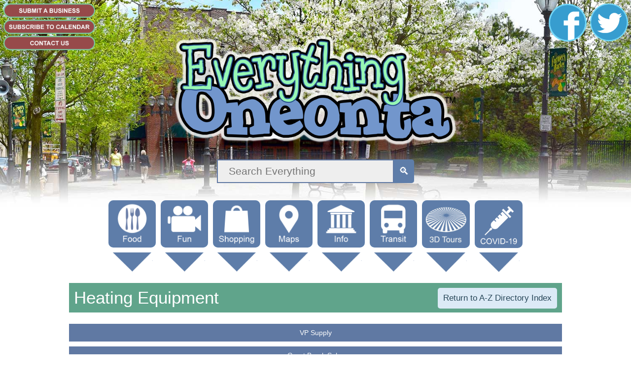

--- FILE ---
content_type: text/html; charset=UTF-8
request_url: https://www.everythingoneonta.com/directory_cat/heating-equipment/
body_size: 22985
content:
<!doctype html>

<!--[if lt IE 7]> <html class="no-js lt-ie9 lt-ie8 lt-ie7" lang="en"> <![endif]-->

<!--[if IE 7]>    <html class="no-js lt-ie9 lt-ie8" lang="en"> <![endif]-->

<!--[if IE 8]>    <html class="no-js lt-ie9" lang="en"> <![endif]-->

<!--[if gt IE 8]><!-->
<html class="no-js" lang="en">
<!--<![endif]-->


<head>
	<meta charset="utf-8">

	<script src='https://www.google.com/recaptcha/api.js'></script>

	<meta name="viewport" content="width=device-width, initial-scale=1, maximum-scale=1">

	<meta property="og:image" content="http://everythingoneonta.com/img/eo_logo.jpg">

	<meta property="og:image:secure_url" content="https://everythingoneonta.com/img/eo_logo.jpg">

	<meta property="og:image:type" content="image/jpg">

	<meta property="og:image:width" content="800">

	<meta property="og:image:height" content="800">

	<meta name="msvalidate.01" content="635137DB9784F8CAE97D22EB174AB15B" />

	
	<title>
		Everything Oneonta | Directory Category: Heating Equipment		Everything Oneonta	</title>

	
	<link rel="stylesheet" href="https://www.everythingoneonta.com/wp-content/themes/EO/style.css?v=1635365157" />

	<link rel="pingback" href="https://www.everythingoneonta.com/xmlrpc.php" />



	


	
<!-- The SEO Framework by Sybre Waaijer -->
<meta name="robots" content="max-snippet:-1,max-image-preview:standard,max-video-preview:-1" />
<meta property="og:image" content="https://www.everythingoneonta.com/wp-content/uploads/2018/07/cropped-SHO_presents_EO_Header_final.png" />
<meta property="og:image:width" content="570" />
<meta property="og:image:height" content="223" />
<meta property="og:locale" content="en_US" />
<meta property="og:type" content="website" />
<meta property="og:title" content="Everything Oneonta | Directory Category: Heating Equipment" />
<meta property="og:url" content="https://www.everythingoneonta.com/directory_cat/heating-equipment/" />
<meta property="og:site_name" content="Everything Oneonta" />
<meta name="twitter:card" content="summary_large_image" />
<meta name="twitter:title" content="Everything Oneonta | Directory Category: Heating Equipment" />
<meta name="twitter:image" content="https://www.everythingoneonta.com/wp-content/uploads/2018/07/cropped-SHO_presents_EO_Header_final.png" />
<meta name="twitter:image:width" content="570" />
<meta name="twitter:image:height" content="223" />
<meta name="theme-color" content="#5e7da9" />
<link rel="canonical" href="https://www.everythingoneonta.com/directory_cat/heating-equipment/" />
<!-- / The SEO Framework by Sybre Waaijer | 1.21ms meta | 0.79ms boot -->

<link rel='dns-prefetch' href='//s.w.org' />
<link rel="alternate" type="application/rss+xml" title="Everything Oneonta &raquo; Heating Equipment Directory Category Feed" href="https://www.everythingoneonta.com/directory_cat/heating-equipment/feed/" />
<script type="text/javascript">
window._wpemojiSettings = {"baseUrl":"https:\/\/s.w.org\/images\/core\/emoji\/14.0.0\/72x72\/","ext":".png","svgUrl":"https:\/\/s.w.org\/images\/core\/emoji\/14.0.0\/svg\/","svgExt":".svg","source":{"wpemoji":"https:\/\/www.everythingoneonta.com\/wp-includes\/js\/wp-emoji.js?ver=6.0.11","twemoji":"https:\/\/www.everythingoneonta.com\/wp-includes\/js\/twemoji.js?ver=6.0.11"}};
/**
 * @output wp-includes/js/wp-emoji-loader.js
 */

( function( window, document, settings ) {
	var src, ready, ii, tests;

	// Create a canvas element for testing native browser support of emoji.
	var canvas = document.createElement( 'canvas' );
	var context = canvas.getContext && canvas.getContext( '2d' );

	/**
	 * Checks if two sets of Emoji characters render the same visually.
	 *
	 * @since 4.9.0
	 *
	 * @private
	 *
	 * @param {number[]} set1 Set of Emoji character codes.
	 * @param {number[]} set2 Set of Emoji character codes.
	 *
	 * @return {boolean} True if the two sets render the same.
	 */
	function emojiSetsRenderIdentically( set1, set2 ) {
		var stringFromCharCode = String.fromCharCode;

		// Cleanup from previous test.
		context.clearRect( 0, 0, canvas.width, canvas.height );
		context.fillText( stringFromCharCode.apply( this, set1 ), 0, 0 );
		var rendered1 = canvas.toDataURL();

		// Cleanup from previous test.
		context.clearRect( 0, 0, canvas.width, canvas.height );
		context.fillText( stringFromCharCode.apply( this, set2 ), 0, 0 );
		var rendered2 = canvas.toDataURL();

		return rendered1 === rendered2;
	}

	/**
	 * Detects if the browser supports rendering emoji or flag emoji.
	 *
	 * Flag emoji are a single glyph made of two characters, so some browsers
	 * (notably, Firefox OS X) don't support them.
	 *
	 * @since 4.2.0
	 *
	 * @private
	 *
	 * @param {string} type Whether to test for support of "flag" or "emoji".
	 *
	 * @return {boolean} True if the browser can render emoji, false if it cannot.
	 */
	function browserSupportsEmoji( type ) {
		var isIdentical;

		if ( ! context || ! context.fillText ) {
			return false;
		}

		/*
		 * Chrome on OS X added native emoji rendering in M41. Unfortunately,
		 * it doesn't work when the font is bolder than 500 weight. So, we
		 * check for bold rendering support to avoid invisible emoji in Chrome.
		 */
		context.textBaseline = 'top';
		context.font = '600 32px Arial';

		switch ( type ) {
			case 'flag':
				/*
				 * Test for Transgender flag compatibility. This flag is shortlisted for the Emoji 13 spec,
				 * but has landed in Twemoji early, so we can add support for it, too.
				 *
				 * To test for support, we try to render it, and compare the rendering to how it would look if
				 * the browser doesn't render it correctly (white flag emoji + transgender symbol).
				 */
				isIdentical = emojiSetsRenderIdentically(
					[ 0x1F3F3, 0xFE0F, 0x200D, 0x26A7, 0xFE0F ],
					[ 0x1F3F3, 0xFE0F, 0x200B, 0x26A7, 0xFE0F ]
				);

				if ( isIdentical ) {
					return false;
				}

				/*
				 * Test for UN flag compatibility. This is the least supported of the letter locale flags,
				 * so gives us an easy test for full support.
				 *
				 * To test for support, we try to render it, and compare the rendering to how it would look if
				 * the browser doesn't render it correctly ([U] + [N]).
				 */
				isIdentical = emojiSetsRenderIdentically(
					[ 0xD83C, 0xDDFA, 0xD83C, 0xDDF3 ],
					[ 0xD83C, 0xDDFA, 0x200B, 0xD83C, 0xDDF3 ]
				);

				if ( isIdentical ) {
					return false;
				}

				/*
				 * Test for English flag compatibility. England is a country in the United Kingdom, it
				 * does not have a two letter locale code but rather an five letter sub-division code.
				 *
				 * To test for support, we try to render it, and compare the rendering to how it would look if
				 * the browser doesn't render it correctly (black flag emoji + [G] + [B] + [E] + [N] + [G]).
				 */
				isIdentical = emojiSetsRenderIdentically(
					[ 0xD83C, 0xDFF4, 0xDB40, 0xDC67, 0xDB40, 0xDC62, 0xDB40, 0xDC65, 0xDB40, 0xDC6E, 0xDB40, 0xDC67, 0xDB40, 0xDC7F ],
					[ 0xD83C, 0xDFF4, 0x200B, 0xDB40, 0xDC67, 0x200B, 0xDB40, 0xDC62, 0x200B, 0xDB40, 0xDC65, 0x200B, 0xDB40, 0xDC6E, 0x200B, 0xDB40, 0xDC67, 0x200B, 0xDB40, 0xDC7F ]
				);

				return ! isIdentical;
			case 'emoji':
				/*
				 * Why can't we be friends? Everyone can now shake hands in emoji, regardless of skin tone!
				 *
				 * To test for Emoji 14.0 support, try to render a new emoji: Handshake: Light Skin Tone, Dark Skin Tone.
				 *
				 * The Handshake: Light Skin Tone, Dark Skin Tone emoji is a ZWJ sequence combining 🫱 Rightwards Hand,
				 * 🏻 Light Skin Tone, a Zero Width Joiner, 🫲 Leftwards Hand, and 🏿 Dark Skin Tone.
				 *
				 * 0x1FAF1 == Rightwards Hand
				 * 0x1F3FB == Light Skin Tone
				 * 0x200D == Zero-Width Joiner (ZWJ) that links the code points for the new emoji or
				 * 0x200B == Zero-Width Space (ZWS) that is rendered for clients not supporting the new emoji.
				 * 0x1FAF2 == Leftwards Hand
				 * 0x1F3FF == Dark Skin Tone.
				 *
				 * When updating this test for future Emoji releases, ensure that individual emoji that make up the
				 * sequence come from older emoji standards.
				 */
				isIdentical = emojiSetsRenderIdentically(
					[0x1FAF1, 0x1F3FB, 0x200D, 0x1FAF2, 0x1F3FF],
					[0x1FAF1, 0x1F3FB, 0x200B, 0x1FAF2, 0x1F3FF]
				);

				return ! isIdentical;
		}

		return false;
	}

	/**
	 * Adds a script to the head of the document.
	 *
	 * @ignore
	 *
	 * @since 4.2.0
	 *
	 * @param {Object} src The url where the script is located.
	 * @return {void}
	 */
	function addScript( src ) {
		var script = document.createElement( 'script' );

		script.src = src;
		script.defer = script.type = 'text/javascript';
		document.getElementsByTagName( 'head' )[0].appendChild( script );
	}

	tests = Array( 'flag', 'emoji' );

	settings.supports = {
		everything: true,
		everythingExceptFlag: true
	};

	/*
	 * Tests the browser support for flag emojis and other emojis, and adjusts the
	 * support settings accordingly.
	 */
	for( ii = 0; ii < tests.length; ii++ ) {
		settings.supports[ tests[ ii ] ] = browserSupportsEmoji( tests[ ii ] );

		settings.supports.everything = settings.supports.everything && settings.supports[ tests[ ii ] ];

		if ( 'flag' !== tests[ ii ] ) {
			settings.supports.everythingExceptFlag = settings.supports.everythingExceptFlag && settings.supports[ tests[ ii ] ];
		}
	}

	settings.supports.everythingExceptFlag = settings.supports.everythingExceptFlag && ! settings.supports.flag;

	// Sets DOMReady to false and assigns a ready function to settings.
	settings.DOMReady = false;
	settings.readyCallback = function() {
		settings.DOMReady = true;
	};

	// When the browser can not render everything we need to load a polyfill.
	if ( ! settings.supports.everything ) {
		ready = function() {
			settings.readyCallback();
		};

		/*
		 * Cross-browser version of adding a dom ready event.
		 */
		if ( document.addEventListener ) {
			document.addEventListener( 'DOMContentLoaded', ready, false );
			window.addEventListener( 'load', ready, false );
		} else {
			window.attachEvent( 'onload', ready );
			document.attachEvent( 'onreadystatechange', function() {
				if ( 'complete' === document.readyState ) {
					settings.readyCallback();
				}
			} );
		}

		src = settings.source || {};

		if ( src.concatemoji ) {
			addScript( src.concatemoji );
		} else if ( src.wpemoji && src.twemoji ) {
			addScript( src.twemoji );
			addScript( src.wpemoji );
		}
	}

} )( window, document, window._wpemojiSettings );
</script>
<style type="text/css">
img.wp-smiley,
img.emoji {
	display: inline !important;
	border: none !important;
	box-shadow: none !important;
	height: 1em !important;
	width: 1em !important;
	margin: 0 0.07em !important;
	vertical-align: -0.1em !important;
	background: none !important;
	padding: 0 !important;
}
</style>
	<link rel='stylesheet' id='shpboxish_css-css'  href='https://www.everythingoneonta.com/wp-content/plugins/SHP_propertyEditor/js_css/shpboxish.css?ver=1492012390' type='text/css' media='' />
<link rel='stylesheet' id='swiper-css-css'  href='https://www.everythingoneonta.com/wp-content/plugins/swiperCarouselGalleries/plugin/swiper.min.css?ver=1492014318' type='text/css' media='' />
<link rel='stylesheet' id='swiperConverter-css-css'  href='https://www.everythingoneonta.com/wp-content/plugins/swiperCarouselGalleries/css/swiperConverter.css?ver=1551902092' type='text/css' media='' />
<link rel='stylesheet' id='dflip-icons-style-css'  href='https://www.everythingoneonta.com/wp-content/plugins/3d-flipbook-dflip-lite/assets/css/themify-icons.min.css?ver=1.7.31' type='text/css' media='all' />
<link rel='stylesheet' id='dflip-style-css'  href='https://www.everythingoneonta.com/wp-content/plugins/3d-flipbook-dflip-lite/assets/css/dflip.min.css?ver=1.7.31' type='text/css' media='all' />
<script type='text/javascript' src='https://www.everythingoneonta.com/wp-includes/js/jquery/jquery.js?ver=3.6.0' id='jquery-core-js'></script>
<script type='text/javascript' src='https://www.everythingoneonta.com/wp-includes/js/jquery/jquery-migrate.js?ver=3.3.2' id='jquery-migrate-js'></script>
<link rel="https://api.w.org/" href="https://www.everythingoneonta.com/wp-json/" /><link rel="EditURI" type="application/rsd+xml" title="RSD" href="https://www.everythingoneonta.com/xmlrpc.php?rsd" />
<link rel="wlwmanifest" type="application/wlwmanifest+xml" href="https://www.everythingoneonta.com/wp-includes/wlwmanifest.xml" /> 
<script>
			jQuery(document).ready(function() {
                                // expand-content-link renamed to expand-cnt-link for compatibility with twentyfourteen theme
				jQuery(".expand-content-link").removeClass("expand-content-link").addClass("expand-cnt-link");
				jQuery(".expand-cnt-link").click(function() {
					jQuery(this).toggleClass("ecf_closed").parent(".exp-col-content-holder").find(".hidden-content").first().stop().slideToggle("slow").css("display","block");
					return false;
				});	
				jQuery(".expand-cnt-link").toggleClass("ecf_closed").parent(".exp-col-content-holder").find(".hidden-content").css("display","none");
			
			//images with no float styles , get floated left
			if(typeof jQuery(".hidden-content > img").attr("float") === "undefined") {
				jQuery(".hidden-content > img:not([class])").addClass("alignleft");
			}
			
			/*
			jQuery(".hidden-content").each(function() {
				if (jQuery(this).find("img").length) {
					var hiddenContentpLength = jQuery(this).find(".hiddenContentp").text().length;
						if( hiddenContentpLength < 200 ) {
							jQuery(this).css("height","150px");
						}
				}
			});
			*/
			
			jQuery(".textwidget > .exp-col-content-holder > .hidden-content > img+p").attr("style","display:inherit !important;");
			
			});
				</script><style>
			.expand-cnt-link { font-weight:bold; display:block; margin-bottom:.5em; }
			.expand-cnt-link:before { font-family: "ecf-icons"; content: "\e601  ";  font-size:16px; }
			.hidden-content { display:block; vertical-align:top}
			.exp-col-content-holder { margin:15px 0px 15px 0 !important; }
			.exp-col-content-holder a { display:inline; }
			.exp-col-content-holder+p, .exp-col-content-holder img+p, .expand-cnt-link+p { display:none !important; }
			.ecf_closed:before { font-family: "ecf-icons"; content: "\e600  ";  font-size:16px; }
			.hiddenContentp { margin:0 !important; }
			.hiddenContentp+p { display:none;}
			.hidden-content img { width:20%; }
			.hidden-content img.alignright { margin-right:0 !important; margin-left:10px; margin-bottom:0px; }
			.hidden-content img.alignleft { margin-left:0 !important; margin-right:10px; margin-bottom:0px; }
			.hidden-content .videoWrapper+p { margin-bottom:0; }
			@font-face {
				font-family: "ecf-icons";
				src: url("fonts/ecf-icons.eot");
			}
			@font-face {
				font-family: "ecf-icons";
				src: url([data-uri]) format("truetype"),
					 url([data-uri]) format("woff");
				font-weight: normal;
				font-style: normal;
			}

			[class^="ecf-icon-"], [class*=" ecf-icon-"] {
				font-family: "ecf-icons";
				speak: none;
				font-style: normal;
				font-weight: normal;
				font-variant: normal;
				text-transform: none;
				line-height: 1;

				/* Better Font Rendering =========== */
				-webkit-font-smoothing: antialiased;
				-moz-osx-font-smoothing: grayscale;
			}
			.videoWrapper {
				position: relative;
				padding-bottom: 56.25%; /* 16:9 */
				padding-top: 25px;
				height: 0;
			}
			.videoWrapper iframe {
				position: absolute;
				top: 0;
				left: 0;
				width: 100%;
				height: 100%;
			}
		</style><script type="text/javascript">
	window._se_plugin_version = '8.1.9';
</script>
<script data-cfasync="false"> var dFlipLocation = "https://www.everythingoneonta.com/wp-content/plugins/3d-flipbook-dflip-lite/assets/"; var dFlipWPGlobal = {"text":{"toggleSound":"Turn on\/off Sound","toggleThumbnails":"Toggle Thumbnails","toggleOutline":"Toggle Outline\/Bookmark","previousPage":"Previous Page","nextPage":"Next Page","toggleFullscreen":"Toggle Fullscreen","zoomIn":"Zoom In","zoomOut":"Zoom Out","toggleHelp":"Toggle Help","singlePageMode":"Single Page Mode","doublePageMode":"Double Page Mode","downloadPDFFile":"Download PDF File","gotoFirstPage":"Goto First Page","gotoLastPage":"Goto Last Page","share":"Share","mailSubject":"I wanted you to see this FlipBook","mailBody":"Check out this site {{url}}","loading":"DearFlip: Loading "},"moreControls":"download,pageMode,startPage,endPage,sound","hideControls":"","scrollWheel":"true","backgroundColor":"#777","backgroundImage":"","height":"auto","paddingLeft":"20","paddingRight":"20","controlsPosition":"bottom","duration":800,"soundEnable":"true","enableDownload":"true","enableAnnotation":"false","enableAnalytics":"false","webgl":"true","hard":"none","maxTextureSize":"1600","rangeChunkSize":"524288","zoomRatio":1.5,"stiffness":3,"pageMode":"0","singlePageMode":"0","pageSize":"0","autoPlay":"false","autoPlayDuration":5000,"autoPlayStart":"false","linkTarget":"2","sharePrefix":"dearflip-"};</script><link rel="icon" href="https://www.everythingoneonta.com/wp-content/uploads/2017/04/cropped-EO_Icon-512px-32x32.jpg" sizes="32x32" />
<link rel="icon" href="https://www.everythingoneonta.com/wp-content/uploads/2017/04/cropped-EO_Icon-512px-192x192.jpg" sizes="192x192" />
<link rel="apple-touch-icon" href="https://www.everythingoneonta.com/wp-content/uploads/2017/04/cropped-EO_Icon-512px-180x180.jpg" />
<meta name="msapplication-TileImage" content="https://www.everythingoneonta.com/wp-content/uploads/2017/04/cropped-EO_Icon-512px-270x270.jpg" />
		<style type="text/css" id="wp-custom-css">
			#categoryTitle{
	font-family: Arial !important;
	color: white;
}

.listingLinkContainer{
 border-radius: 0px !important; 	
}

.cat-A{
	 border-radius: 0px !important; 
}

.showOnNoFilter{
	font-family: Arial !important;
	color: white;
	margin-top: 60px; 
}

#buttons{ 
	margin: auto; 
}

#buttons > input:nth-child(24){
	display: none; 
}

#buttons > input:nth-child(26){
	display: none; 
}

.catLink{
	text-align: center; 
}		</style>
		
	<!--script async src="//pagead2.googlesyndication.com/pagead/js/adsbygoogle.js"></script>
		<script>
		  (adsbygoogle = window.adsbygoogle || []).push({
			google_ad_client: "ca-pub-8029470696588407",
			enable_page_level_ads: true
		  });
		</script-->



	<script src="https://www.everythingoneonta.com/wp-content/themes/EO/js/libs/modernizr-2.5.0.min.js"></script>

	<!--[if lt IE 9]>

			<link rel="stylesheet" type="text/css" href="https://www.everythingoneonta.com/wp-content/themes/EO/ie8-and-down.css" />

	<![endif]-->

		<script type="text/javascript" src="https://www.everythingoneonta.com/wp-content/themes/EO/js/jquery.simplyscroll.js"></script>

		<script type="text/javascript" src="https://www.everythingoneonta.com/wp-content/themes/EO/js/popup.js"></script>
		<script src="https://www.everythingoneonta.com/wp-content/themes/EO/js/libs/jquery-1.7.1.min.js"></script>
		<script type="text/javascript" src="https://www.everythingoneonta.com/wp-content/themes/EO/js/homepage.js"></script>

				<script>
		// this script fails because it needs to come after the body element
		// function resizeNav() {

		// var body = document.querySelector("#wrapper");

		// var nav = document.querySelector(".menu");

		// var textSize = Math.round(body.offsetWidth / 55);

		// nav.style.fontSize = textSize + "px";

		// }
		</script>

		<script>
		  (function(i,s,o,g,r,a,m){i['GoogleAnalyticsObject']=r;i[r]=i[r]||function(){
		  (i[r].q=i[r].q||[]).push(arguments)},i[r].l=1*new Date();a=s.createElement(o),
		  m=s.getElementsByTagName(o)[0];a.async=1;a.src=g;m.parentNode.insertBefore(a,m)
		  })(window,document,'script','//www.google-analytics.com/analytics.js','ga');

		  ga('create', 'UA-7775231-45', 'auto');
		  ga('send', 'pageview');

		</script>
	</head>
		<body class="archive tax-directory_cat term-heating-equipment term-131">
	<div class="newHeaderSocial">
	<a href="https://www.facebook.com/pages/Sweet-Home-Oneonta/115578421849761" target="_blank"><img src="https://www.everythingoneonta.com/wp-content/themes/EO/images/Facebook-circle.png" alt="Visit our Facebook" width="75px"></a>
	<a href="https://twitter.com/TweetHmOneonta" target="_blank"><img src="https://www.everythingoneonta.com/wp-content/themes/EO/images/tweethomeoneonta-circle.png" alt="See our Twitter" width="75px"></a>
	</div>

	<div class="newHeaderSubmit">
	<a href="https://www.everythingoneonta.com/business-add/" target="_blank"><img src="https://www.everythingoneonta.com/wp-content/themes/EO/images/EO_Buttons_2018-Submit.png" alt="Visit our Facebook" width="250px"></a><br />
	<a href="https://visitor.r20.constantcontact.com/manage/optin?v=[base64]%3D%3D" target="_blank"><img src="https://www.everythingoneonta.com/wp-content/themes/EO/images/EO_Buttons_2018-Subscribe.png" alt="See our Twitter" width="250px"></a><br />
	<a href="https://everythingoneonta.com/contact/" target="_blank"><img src="https://www.everythingoneonta.com/wp-content/themes/EO/images/EO_Buttons_2018-contact.png" alt="See our Twitter" width="250px"></a>
	</div>

	<div class="headerContent">
		<div class="newHeaderLogo">
			<a href="https://www.everythingoneonta.com"><img src="https://www.everythingoneonta.com/wp-content/uploads/2018/04/EO_Logo-TM.png"></img></a>
		</div>
		
        <div class="search-header compressed">
            <form method="get" id="searchform" action="https://www.everythingoneonta.com/">
                <p>
				
                    <input type="text" class="field searchbar" name="s" id="s" placeholder="  Search Everything" value="">
					
                    <input type="hidden" name="area" value="oneonta">
                    <input type="button" class="submit find-everything-button" value="&#x1F50D;&#xFE0E;" onclick="search_submit()">
                </p>
            </form>
        </div>
		<div>
        <table class="headerTable">
			<tr>
				<td>
					<div class="dropMenu">
						<button class="iconButton">
						<a class="current" href="https://www.everythingoneonta.com/directory_cat/menus/">
						<img src="https://everythingoneonta.com/wp-content/themes/EO/images/food.png"></img>
						</a>
						</button>
						<div class="dropMenu-content">
                                
                                
								<a href="https://www.everythingoneonta.com/directory_cat/menus/">Menus</a>
								<!--<a href="https://www.everythingoneonta.com/directory_cat/dining/">Restaurant Guide</a>-->
								<!--<a href="https://ordermeoneonta.com/">Order Online</a>-->
							</div>
							<div class="dropMenu-content2">
							<img class="arrow" src="https://everythingoneonta.com/wp-content/themes/EO/images/arrow.png"></img>
							</div>
					</div>
				</td>
				<td>
					<div class="dropMenu">
						<button class="iconButton">
						<a class="current" href="https://www.everythingoneonta.com/directory_cat/entertainment/">
						<img src="https://everythingoneonta.com/wp-content/themes/EO/images/fun.png"></img>
						</a>
						</button>
							<div class="dropMenu-content">
                            	
                                
								<a href="https://www.fandango.com/southside-mall-cinema-aaknu/theater-page">Showtimes</a>
								<a href="https://www.everythingoneonta.com/directory_cat/entertainment/">Attractions</a>
								<!--<a href="https://www.everythingoneonta.com/?s=classes&submit=search">Classes</a>
								<a href="https://www.everythingoneonta.com/?s=music&submit=search">Music</a>
								<a href="https://www.everythingoneonta.com/?s=archery+baseball+bowling+basketball+boating+dance+golf+skating+tennis&submit=search">Sports</a>-->
							</div>
							<div class="dropMenu-content2">
							<img class="arrow" src="https://everythingoneonta.com/wp-content/themes/EO/images/arrow.png"></img>
							</div>
					</div>
				</td>
				<td>
					<div class="dropMenu">
						<button class="iconButton">
						<a class="current" href="https://everythingoneonta.com/directory_cat/shopping/">
						<img src="https://everythingoneonta.com/wp-content/themes/EO/images/shopping.png"></img>
						</a>
						</button>
							<div class="dropMenu-content">
								<!--<a href="https://everythingoneonta.com/directory-index/">A-Z Directory</a>-->
                                
                                
                                
								<a href="https://everythingoneonta.com/directory_cat/shopping/">Shop Local</a>
								<!--<a href="https://sweethomeshopping.com/">Shop Online</a>-->
							</div>
							<div class="dropMenu-content2">
							<img class="arrow" src="https://everythingoneonta.com/wp-content/themes/EO/images/arrow.png"></img>
							</div>
					</div>
				</td>
				<td>
					<div class="dropMenu">
						<button class="iconButton">
						<a class="current" href="https://everythingoneonta.com/maps">
						<img src="https://everythingoneonta.com/wp-content/themes/EO/images/Maps.png"></img>
						</a>
						</button>
							<div class="dropMenu-content">
								
								<a href="https://www.everythingoneonta.com/hiking-trails/">Trails</a>
								<a href="https://everythingoneonta.com/maps">Maps (other)</a>
							</div>
							<div class="dropMenu-content2">
							<img class="arrow" src="https://everythingoneonta.com/wp-content/themes/EO/images/arrow.png"></img>
							</div>
					</div>
				</td>
				<!--td>
					<div class="dropMenu">
						<button class="iconButton">
						<a class="current" href="#">
						<img src="https://everythingoneonta.com/wp-content/themes/EO/images/savings.png"></img>
						</a>
						</button>
							<div class="dropMenu-content">
								<a href="http://sweethomesavings.com/">Dining</a>
								<a href="http://sweethomesavings.com/?page=2">Entertainment</a>
								<a href="http://sweethomesavings.com/?page=3">Shopping</a>
								<a href="http://sweethomesavings.com/?page=4">Services</a>
							</div>
							<div class="dropMenu-content2">
							<img class="arrow" src="https://everythingoneonta.com/wp-content/themes/EO/images/arrow.png"></img>
							</div>
					</div>
				</td-->
				<td>
					<div class="dropMenu">
						<button class="iconButton">
						<a class="current" href="https://www.everythingoneonta.com/directory-index/">
						<img src="https://everythingoneonta.com/wp-content/themes/EO/images/info.png"></img>
						</a>
						</button>
							<div class="dropMenu-content">
                            	
                                
								<a href="https://www.everythingoneonta.com/government/">Government</a>
								<a href="https://www.everythingoneonta.com/higher-education/">Education</a>
								
								<!--< <a href="https://www.everythingoneonta.com/business-add/">Add Business</a> >-->
								
								<!--<a href="https://www.everythingoneonta.com/directory-index/">Directory</a>-->
							</div>
							<div class="dropMenu-content2">
							<img class="arrow" src="https://everythingoneonta.com/wp-content/themes/EO/images/arrow.png"></img>
							</div>
					</div>
				</td>
				<td>
					<div class="dropMenu">
						<button class="iconButton">
						<a class="current" href="https://www.everythingoneonta.com/directory_cat/transportation-parking/">
						<img src="https://everythingoneonta.com/wp-content/themes/EO/images/transit.png"></img>
						</a>
						</button>
							<div class="dropMenu-content">
                            	
								<a href="https://www.everythingoneonta.com/directory_cat/bus-lines/">Buses</a>
								<a href="https://www.everythingoneonta.com/directory_cat/taxi-services/">Taxi</a>
								<a href="https://www.everythingoneonta.com/directory_cat/towing-services/">Towing</a>
							</div>
							<div class="dropMenu-content2">
							<img class="arrow" src="https://everythingoneonta.com/wp-content/themes/EO/images/arrow.png"></img>
							</div>
					</div>
				</td>
				<td>
					<div class="dropMenu">
						<button class="iconButton">
						<a class="current" href="https://oneonta3d.com/">
						<img src="https://everythingoneonta.com/wp-content/themes/EO/images/3D_Tours_EO_Web_Icon.jpg"></img>
						</a>
						</button>
							<div class="dropMenu-content">
								
                                
								<a href="https://oneonta3d.com/">Oneonta 3D</a>
								<a href="https://cooperstown3d.com/">Cooperstown 3D</a>
								<!--<a href="http://cooperstown3d.com/">Cooperstown 3D</a>-->
							</div>
							<div class="dropMenu-content2">
							<img class="arrow" src="https://everythingoneonta.com/wp-content/themes/EO/images/arrow.png"></img>
							</div>
					</div>
				</td>
				
				
				<td>
					<div class="dropMenu">
						<button class="iconButton">
						<a class="current" href="https://www.everythingoneonta.com/covid-19/">
						<img style="width:200px; height:auto;" src="https://everythingoneonta.com/wp-content/themes/EO/images/covidIcon.png"></img>
						</a>
						</button>
							<div class="dropMenu-content">
								
                                
								<a href="https://www.everythingoneonta.com/covid-19/">Vaccine Info</a>
								
							</div>
							<div class="dropMenu-content2">
							<img class="arrow" src="https://everythingoneonta.com/wp-content/themes/EO/images/arrow.png"></img>
							</div>
					</div>
				</td>
				
				
				
			</tr>
			<!--tr>
				<td>
					<img class="arrow" src="https://everythingoneonta.com/wp-content/themes/EO/images/arrow.png"></img>
				</td>
				<td>
					<img class="arrow" src="https://everythingoneonta.com/wp-content/themes/EO/images/arrow.png"></img>
				</td>
				<td>
					<img class="arrow" src="https://everythingoneonta.com/wp-content/themes/EO/images/arrow.png"></img>
				</td>
				<td>
					<img class="arrow" src="https://everythingoneonta.com/wp-content/themes/EO/images/arrow.png"></img>
				</td>
				<td>
					<img class="arrow" src="https://everythingoneonta.com/wp-content/themes/EO/images/arrow.png"></img>
				</td>
				<td>
					<img class="arrow" src="https://everythingoneonta.com/wp-content/themes/EO/images/arrow.png"></img>
				</td>
				<td>
					<img class="arrow" src="https://everythingoneonta.com/wp-content/themes/EO/images/arrow.png"></img>
				</td>
			</tr-->
		</table>		</div>
    </div>

			
		<div style="" id="contentNew2">
		<!-- FILE H -->

		<!-- banner ad and style fix (remove style fix when remove banner) -->

		<!-- end banner --><!-- template file: taxonomy-directory_cat.php -->
        <style>
/* Prevent unwanted appearence of layouts if css file loads late */
.layout{
	display:none;
}
.layout.active{
	display:block;
}
#adSlider{
	display:none;
}

#directoryContent{
	display: none;
}

#directoryLoader{
	padding: 100px 0px 500px 0px;
}



</style>
<!-- Dynamic Directory - instant js naviagion -Generated via shortcode: to edit, see /wp-content/plugins/SHP_EO_directoryviewer/ -->
	
<div id="directoryLoader">
	<h1> Loading... </h1>
</div>

<div id="directoryContent">

<!-- A-Z Directory Layout -->
<div id="directoryIndex" class="layout " >
		<h1 class="showOnFilter" style="display:none;"><a class="viewAll filterViewAll" href="/directory-index/">View All Categories</a>Currently Viewing Categories Filed Under <b class="filterLetter"></b></h1>
	<h1 class="showOnNoFilter" style="">Currently viewing all categories: <p style="font-size:17px;">Click a letter to filter by category name.</p></h1>

	<form action="/directory-index" method="get">
			<div id="buttons">
				<input type="submit" class="alph_btn" name="filter" value="A">
				<input type="submit" class="alph_btn" name="filter" value="B">
				<input type="submit" class="alph_btn" name="filter" value="C">
				<input type="submit" class="alph_btn" name="filter" value="D">
				<input type="submit" class="alph_btn" name="filter" value="E">
				<input type="submit" class="alph_btn" name="filter" value="F">
				<input type="submit" class="alph_btn" name="filter" value="G">
				<input type="submit" class="alph_btn" name="filter" value="H">
				<input type="submit" class="alph_btn" name="filter" value="I">
				<input type="submit" class="alph_btn" name="filter" value="J">
				<input type="submit" class="alph_btn" name="filter" value="K">
				<input type="submit" class="alph_btn" name="filter" value="L">
				<input type="submit" class="alph_btn" name="filter" value="M">
				<input type="submit" class="alph_btn" name="filter" value="N">
				<input type="submit" class="alph_btn" name="filter" value="O">
				<input type="submit" class="alph_btn" name="filter" value="P">
				<input type="submit" class="alph_btn" name="filter" value="Q">
				<input type="submit" class="alph_btn" name="filter" value="R">
				<input type="submit" class="alph_btn" name="filter" value="S">
				<input type="submit" class="alph_btn" name="filter" value="T">
				<input type="submit" class="alph_btn" name="filter" value="U">
				<input type="submit" class="alph_btn" name="filter" value="V">
				<input type="submit" class="alph_btn" name="filter" value="W">
				<input type="submit" class="alph_btn" name="filter" value="X">
				<input type="submit" class="alph_btn" name="filter" value="Y">
				<input type="submit" class="alph_btn" name="filter" value="Z">
				<div style="clear:both"></div>
			</div>
		</form>
		
		<hr>
	<ul class="links"><li class="cat-A active directoryItem"><a class="catLink directoryLink" data-catid="15" title="Accountants" href="https://www.everythingoneonta.com/directory_cat/accountants">Accountants</a></li><li class="cat-A active directoryItem"><a class="catLink directoryLink" data-catid="3940" title="acoustical entertainment" href="https://www.everythingoneonta.com/directory_cat/acoustical-entertainment">acoustical entertainment</a></li><li class="cat-A active directoryItem"><a class="catLink directoryLink" data-catid="3911" title="Acoustical Management" href="https://www.everythingoneonta.com/directory_cat/acoustical-management">Acoustical Management</a></li><li class="cat-A active directoryItem"><a class="catLink directoryLink" data-catid="16" title="Acupuncture &amp; Chinese Medicine" href="https://www.everythingoneonta.com/directory_cat/acupuncture">Acupuncture &amp; Chinese Medicine</a></li><li class="cat-A active directoryItem"><a class="catLink directoryLink" data-catid="3957" title="Acupunture" href="https://www.everythingoneonta.com/directory_cat/acupunture">Acupunture</a></li><li class="cat-A active directoryItem"><a class="catLink directoryLink" data-catid="17" title="Adult Education" href="https://www.everythingoneonta.com/directory_cat/adult-education">Adult Education</a></li><li class="cat-A active directoryItem"><a class="catLink directoryLink" data-catid="268" title="Agricultural Education &amp; Support" href="https://www.everythingoneonta.com/directory_cat/agriculture">Agricultural Education &amp; Support</a></li><li class="cat-A active directoryItem"><a class="catLink directoryLink" data-catid="18" title="Air Conditioning &amp; Refrigeration" href="https://www.everythingoneonta.com/directory_cat/air-conditioning-refrigeration">Air Conditioning &amp; Refrigeration</a></li><li class="cat-A active directoryItem"><a class="catLink directoryLink" data-catid="19" title="Air Travel" href="https://www.everythingoneonta.com/directory_cat/air-travel">Air Travel</a></li><li class="cat-A active directoryItem"><a class="catLink directoryLink" data-catid="20" title="Amusement Centers" href="https://www.everythingoneonta.com/directory_cat/amusement-centers">Amusement Centers</a></li><li class="cat-A active directoryItem"><a class="catLink directoryLink" data-catid="21" title="Antiques" href="https://www.everythingoneonta.com/directory_cat/antiques">Antiques</a></li><li class="cat-A active directoryItem"><a class="catLink directoryLink" data-catid="264" title="Appliances" href="https://www.everythingoneonta.com/directory_cat/appliances-rent-to-own">Appliances</a></li><li class="cat-A active directoryItem"><a class="catLink directoryLink" data-catid="22" title="Appraisal Services" href="https://www.everythingoneonta.com/directory_cat/appraisal-services">Appraisal Services</a></li><li class="cat-A active directoryItem"><a class="catLink directoryLink" data-catid="23" title="Archery" href="https://www.everythingoneonta.com/directory_cat/archery">Archery</a></li><li class="cat-A active directoryItem"><a class="catLink directoryLink" data-catid="24" title="Architects" href="https://www.everythingoneonta.com/directory_cat/architects-engineers">Architects</a></li><li class="cat-A active directoryItem"><a class="catLink directoryLink" data-catid="59" title="Art Supplies" href="https://www.everythingoneonta.com/directory_cat/art-supplies">Art Supplies</a></li><li class="cat-A active directoryItem"><a class="catLink directoryLink" data-catid="3720" title="Artist Workshops &amp; Classes" href="https://www.everythingoneonta.com/directory_cat/artist-workshops-classes">Artist Workshops &amp; Classes</a></li><li class="cat-A active directoryItem"><a class="catLink directoryLink" data-catid="25" title="Assisted Living" href="https://www.everythingoneonta.com/directory_cat/assisted-living">Assisted Living</a></li><li class="cat-A active directoryItem"><a class="catLink directoryLink" data-catid="3936" title="Athletic wear" href="https://www.everythingoneonta.com/directory_cat/athletic-wear">Athletic wear</a></li><li class="cat-A active directoryItem"><a class="catLink directoryLink" data-catid="3790" title="Attorneys" href="https://www.everythingoneonta.com/directory_cat/attorneys">Attorneys</a></li><li class="cat-A active directoryItem"><a class="catLink directoryLink" data-catid="27" title="Auctions" href="https://www.everythingoneonta.com/directory_cat/auctions">Auctions</a></li><li class="cat-A active directoryItem"><a class="catLink directoryLink" data-catid="28" title="Audio Production" href="https://www.everythingoneonta.com/directory_cat/audio-production">Audio Production</a></li><li class="cat-A active directoryItem"><a class="catLink directoryLink" data-catid="3872" title="Audio/Video" href="https://www.everythingoneonta.com/directory_cat/audiovideo">Audio/Video</a></li><li class="cat-A active directoryItem"><a class="catLink directoryLink" data-catid="3784" title="Audio/Video Accessories" href="https://www.everythingoneonta.com/directory_cat/audiovideo-accessories">Audio/Video Accessories</a></li><li class="cat-A active directoryItem"><a class="catLink directoryLink" data-catid="3783" title="Audio/Video Equipment" href="https://www.everythingoneonta.com/directory_cat/audiovideo-equipment">Audio/Video Equipment</a></li><li class="cat-A active directoryItem"><a class="catLink directoryLink" data-catid="29" title="Auto &amp; Truck Rental" href="https://www.everythingoneonta.com/directory_cat/auto-truck-rental">Auto &amp; Truck Rental</a></li><li class="cat-A active directoryItem"><a class="catLink directoryLink" data-catid="30" title="Auto Glass" href="https://www.everythingoneonta.com/directory_cat/auto-glass">Auto Glass</a></li><li class="cat-A active directoryItem"><a class="catLink directoryLink" data-catid="3760" title="Auto Insurance" href="https://www.everythingoneonta.com/directory_cat/auto-insurance">Auto Insurance</a></li><li class="cat-A active directoryItem"><a class="catLink directoryLink" data-catid="31" title="Auto Parts" href="https://www.everythingoneonta.com/directory_cat/auto-parts">Auto Parts</a></li><li class="cat-A active directoryItem"><a class="catLink directoryLink" data-catid="33" title="Auto Starters" href="https://www.everythingoneonta.com/directory_cat/auto-starters">Auto Starters</a></li><li class="cat-A active directoryItem"><a class="catLink directoryLink" data-catid="3873" title="Automotive" href="https://www.everythingoneonta.com/directory_cat/automotive">Automotive</a></li><li class="cat-A active directoryItem"><a class="catLink directoryLink" data-catid="3910" title="automotive body shop" href="https://www.everythingoneonta.com/directory_cat/automotive-body-shop">automotive body shop</a></li><li class="cat-A active directoryItem"><a class="catLink directoryLink" data-catid="3909" title="automotive restoration service" href="https://www.everythingoneonta.com/directory_cat/automotive-restoration-service">automotive restoration service</a></li><li class="cat-A active directoryItem"><a class="catLink directoryLink" data-catid="34" title="Automotive Sales" href="https://www.everythingoneonta.com/directory_cat/automotive-sales">Automotive Sales</a></li><li class="cat-A active directoryItem"><a class="catLink directoryLink" data-catid="12" title="Automotive Service &amp; Repair Specialists" href="https://www.everythingoneonta.com/directory_cat/automotive-service-repair-specialists">Automotive Service &amp; Repair Specialists</a></li><li class="cat-B active directoryItem"><a class="catLink directoryLink" data-catid="35" title="Bakers" href="https://www.everythingoneonta.com/directory_cat/bakers">Bakers</a></li><li class="cat-B active directoryItem"><a class="catLink directoryLink" data-catid="36" title="Banks &amp; Credit Unions" href="https://www.everythingoneonta.com/directory_cat/banks-credit-unions">Banks &amp; Credit Unions</a></li><li class="cat-B active directoryItem"><a class="catLink directoryLink" data-catid="37" title="Barbers" href="https://www.everythingoneonta.com/directory_cat/barbers">Barbers</a></li><li class="cat-B active directoryItem"><a class="catLink directoryLink" data-catid="3881" title="Bars" href="https://www.everythingoneonta.com/directory_cat/bars">Bars</a></li><li class="cat-B active directoryItem"><a class="catLink directoryLink" data-catid="39" title="Baseball" href="https://www.everythingoneonta.com/directory_cat/baseball">Baseball</a></li><li class="cat-B active directoryItem"><a class="catLink directoryLink" data-catid="40" title="Baseball Camps" href="https://www.everythingoneonta.com/directory_cat/baseball-camps">Baseball Camps</a></li><li class="cat-B active directoryItem"><a class="catLink directoryLink" data-catid="788" title="Baseball Instruction" href="https://www.everythingoneonta.com/directory_cat/baseball-instruction">Baseball Instruction</a></li><li class="cat-B active directoryItem"><a class="catLink directoryLink" data-catid="3721" title="Basketball" href="https://www.everythingoneonta.com/directory_cat/basketball">Basketball</a></li><li class="cat-B active directoryItem"><a class="catLink directoryLink" data-catid="3982" title="Basketball Leagues" href="https://www.everythingoneonta.com/directory_cat/basketball-leagues">Basketball Leagues</a></li><li class="cat-B active directoryItem"><a class="catLink directoryLink" data-catid="3981" title="Basketball Tournaments" href="https://www.everythingoneonta.com/directory_cat/basketball-tournaments">Basketball Tournaments</a></li><li class="cat-B active directoryItem"><a class="catLink directoryLink" data-catid="41" title="Batting Cages" href="https://www.everythingoneonta.com/directory_cat/batting-cages">Batting Cages</a></li><li class="cat-B active directoryItem"><a class="catLink directoryLink" data-catid="43" title="Bed &amp; Bath" href="https://www.everythingoneonta.com/directory_cat/bed-bath">Bed &amp; Bath</a></li><li class="cat-B active directoryItem"><a class="catLink directoryLink" data-catid="42" title="Bed &amp; Breakfast" href="https://www.everythingoneonta.com/directory_cat/bed-breakfast">Bed &amp; Breakfast</a></li><li class="cat-B active directoryItem"><a class="catLink directoryLink" data-catid="3777" title="Bicycle Accessories" href="https://www.everythingoneonta.com/directory_cat/bicycle-accessories">Bicycle Accessories</a></li><li class="cat-B active directoryItem"><a class="catLink directoryLink" data-catid="3778" title="Bicycle Repair" href="https://www.everythingoneonta.com/directory_cat/bicycle-repair">Bicycle Repair</a></li><li class="cat-B active directoryItem"><a class="catLink directoryLink" data-catid="44" title="Bicycle Sales &amp; Service" href="https://www.everythingoneonta.com/directory_cat/bicycle-sales-service">Bicycle Sales &amp; Service</a></li><li class="cat-B active directoryItem"><a class="catLink directoryLink" data-catid="3746" title="Boating" href="https://www.everythingoneonta.com/directory_cat/boating">Boating</a></li><li class="cat-B active directoryItem"><a class="catLink directoryLink" data-catid="45" title="Bookkeeping &amp; Tax Services" href="https://www.everythingoneonta.com/directory_cat/bookkeeping-tax-services">Bookkeeping &amp; Tax Services</a></li><li class="cat-B active directoryItem"><a class="catLink directoryLink" data-catid="46" title="Books, Magazines &amp; Periodicals" href="https://www.everythingoneonta.com/directory_cat/books-magazines-periodicals">Books, Magazines &amp; Periodicals</a></li><li class="cat-B active directoryItem"><a class="catLink directoryLink" data-catid="3744" title="Brewing Companies" href="https://www.everythingoneonta.com/directory_cat/brewery">Brewing Companies</a></li><li class="cat-B active directoryItem"><a class="catLink directoryLink" data-catid="49" title="Builders &amp; Contractors" href="https://www.everythingoneonta.com/directory_cat/builders-contractors">Builders &amp; Contractors</a></li><li class="cat-B active directoryItem"><a class="catLink directoryLink" data-catid="51" title="Building Supplies" href="https://www.everythingoneonta.com/directory_cat/building-supplies">Building Supplies</a></li><li class="cat-B active directoryItem"><a class="catLink directoryLink" data-catid="52" title="Bus Lines" href="https://www.everythingoneonta.com/directory_cat/bus-lines">Bus Lines</a></li><li class="cat-B active directoryItem"><a class="catLink directoryLink" data-catid="3901" title="Business Insurance" href="https://www.everythingoneonta.com/directory_cat/business-insurance">Business Insurance</a></li><li class="cat-B active directoryItem"><a class="catLink directoryLink" data-catid="3866" title="Business Services" href="https://www.everythingoneonta.com/directory_cat/business-services-communications">Business Services</a></li><li class="cat-C active directoryItem"><a class="catLink directoryLink" data-catid="62" title="Cable and Dish Providers" href="https://www.everythingoneonta.com/directory_cat/cable-and-dish-providers">Cable and Dish Providers</a></li><li class="cat-C active directoryItem"><a class="catLink directoryLink" data-catid="66" title="Camping" href="https://www.everythingoneonta.com/directory_cat/camping">Camping</a></li><li class="cat-C active directoryItem"><a class="catLink directoryLink" data-catid="3926" title="Camping Supplies" href="https://www.everythingoneonta.com/directory_cat/camping-supplies">Camping Supplies</a></li><li class="cat-C active directoryItem"><a class="catLink directoryLink" data-catid="68" title="Campsites &amp; Cabins" href="https://www.everythingoneonta.com/directory_cat/campsites-cabins">Campsites &amp; Cabins</a></li><li class="cat-C active directoryItem"><a class="catLink directoryLink" data-catid="3794" title="Canoes &amp; Kayaks" href="https://www.everythingoneonta.com/directory_cat/canoes-kayaks">Canoes &amp; Kayaks</a></li><li class="cat-C active directoryItem"><a class="catLink directoryLink" data-catid="69" title="Car Stereo" href="https://www.everythingoneonta.com/directory_cat/car-stereo">Car Stereo</a></li><li class="cat-C active directoryItem"><a class="catLink directoryLink" data-catid="70" title="Car Wash &amp; Detailing" href="https://www.everythingoneonta.com/directory_cat/car-wash-detailing">Car Wash &amp; Detailing</a></li><li class="cat-C active directoryItem"><a class="catLink directoryLink" data-catid="3762" title="Cards" href="https://www.everythingoneonta.com/directory_cat/cards">Cards</a></li><li class="cat-C active directoryItem"><a class="catLink directoryLink" data-catid="3887" title="Care Coordination Organization" href="https://www.everythingoneonta.com/directory_cat/care-coordination-organization">Care Coordination Organization</a></li><li class="cat-C active directoryItem"><a class="catLink directoryLink" data-catid="3856" title="Careers" href="https://www.everythingoneonta.com/directory_cat/careers">Careers</a></li><li class="cat-C active directoryItem"><a class="catLink directoryLink" data-catid="3839" title="Carpets" href="https://www.everythingoneonta.com/directory_cat/carpets">Carpets</a></li><li class="cat-C active directoryItem"><a class="catLink directoryLink" data-catid="71" title="Catering" href="https://www.everythingoneonta.com/directory_cat/catering">Catering</a></li><li class="cat-C active directoryItem"><a class="catLink directoryLink" data-catid="3842" title="Ceramic Tile" href="https://www.everythingoneonta.com/directory_cat/ceramic-tile">Ceramic Tile</a></li><li class="cat-C active directoryItem"><a class="catLink directoryLink" data-catid="72" title="Child Day Care" href="https://www.everythingoneonta.com/directory_cat/child-day-care">Child Day Care</a></li><li class="cat-C active directoryItem"><a class="catLink directoryLink" data-catid="73" title="Chiropractic" href="https://www.everythingoneonta.com/directory_cat/chiropractic">Chiropractic</a></li><li class="cat-C active directoryItem"><a class="catLink directoryLink" data-catid="3747" title="Cleaning Services" href="https://www.everythingoneonta.com/directory_cat/cleaning-services">Cleaning Services</a></li><li class="cat-C active directoryItem"><a class="catLink directoryLink" data-catid="75" title="Clothing" href="https://www.everythingoneonta.com/directory_cat/clothing">Clothing</a></li><li class="cat-C active directoryItem"><a class="catLink directoryLink" data-catid="76" title="Coffee" href="https://www.everythingoneonta.com/directory_cat/coffee">Coffee</a></li><li class="cat-C active directoryItem"><a class="catLink directoryLink" data-catid="77" title="Coin Dealers/Silver &amp; Gold" href="https://www.everythingoneonta.com/directory_cat/coin-dealerssilver-gold">Coin Dealers/Silver &amp; Gold</a></li><li class="cat-C active directoryItem"><a class="catLink directoryLink" data-catid="78" title="Colleges" href="https://www.everythingoneonta.com/directory_cat/colleges">Colleges</a></li><li class="cat-C active directoryItem"><a class="catLink directoryLink" data-catid="79" title="Collision Repair" href="https://www.everythingoneonta.com/directory_cat/collision-repair">Collision Repair</a></li><li class="cat-C active directoryItem"><a class="catLink directoryLink" data-catid="3948" title="Community service" href="https://www.everythingoneonta.com/directory_cat/community-service">Community service</a></li><li class="cat-C active directoryItem"><a class="catLink directoryLink" data-catid="80" title="Community Support" href="https://www.everythingoneonta.com/directory_cat/community-support">Community Support</a></li><li class="cat-C active directoryItem"><a class="catLink directoryLink" data-catid="83" title="Computer Systems &amp; Services" href="https://www.everythingoneonta.com/directory_cat/computer-systems-services">Computer Systems &amp; Services</a></li><li class="cat-C active directoryItem"><a class="catLink directoryLink" data-catid="86" title="Concert Promoters &amp; Assoc." href="https://www.everythingoneonta.com/directory_cat/concert-promoters-assoc">Concert Promoters &amp; Assoc.</a></li><li class="cat-C active directoryItem"><a class="catLink directoryLink" data-catid="87" title="Concrete/Masonry" href="https://www.everythingoneonta.com/directory_cat/concretemasonry">Concrete/Masonry</a></li><li class="cat-C active directoryItem"><a class="catLink directoryLink" data-catid="88" title="Consignments" href="https://www.everythingoneonta.com/directory_cat/consignments">Consignments</a></li><li class="cat-C active directoryItem"><a class="catLink directoryLink" data-catid="3880" title="Construction" href="https://www.everythingoneonta.com/directory_cat/construction">Construction</a></li><li class="cat-C active directoryItem"><a class="catLink directoryLink" data-catid="3916" title="construction equipment" href="https://www.everythingoneonta.com/directory_cat/construction-equipment">construction equipment</a></li><li class="cat-C active directoryItem"><a class="catLink directoryLink" data-catid="89" title="Consultants" href="https://www.everythingoneonta.com/directory_cat/consultants">Consultants</a></li><li class="cat-C active directoryItem"><a class="catLink directoryLink" data-catid="99" title="Consumer Publications" href="https://www.everythingoneonta.com/directory_cat/consumer-publications">Consumer Publications</a></li><li class="cat-C active directoryItem"><a class="catLink directoryLink" data-catid="125" title="Convenience Store" href="https://www.everythingoneonta.com/directory_cat/convenience">Convenience Store</a></li><li class="cat-C active directoryItem"><a class="catLink directoryLink" data-catid="90" title="Counseling" href="https://www.everythingoneonta.com/directory_cat/counseling">Counseling</a></li><li class="cat-C active directoryItem"><a class="catLink directoryLink" data-catid="91" title="Craft Beers" href="https://www.everythingoneonta.com/directory_cat/craft-beers">Craft Beers</a></li><li class="cat-D active directoryItem"><a class="catLink directoryLink" data-catid="92" title="Dance Studios" href="https://www.everythingoneonta.com/directory_cat/dance-studios">Dance Studios</a></li><li class="cat-D active directoryItem"><a class="catLink directoryLink" data-catid="93" title="DeeJays" href="https://www.everythingoneonta.com/directory_cat/deejays">DeeJays</a></li><li class="cat-D active directoryItem"><a class="catLink directoryLink" data-catid="3941" title="Deli" href="https://www.everythingoneonta.com/directory_cat/deli">Deli</a></li><li class="cat-D active directoryItem"><a class="catLink directoryLink" data-catid="95" title="Dentists" href="https://www.everythingoneonta.com/directory_cat/dentists">Dentists</a></li><li class="cat-D active directoryItem"><a class="catLink directoryLink" data-catid="96" title="Design" href="https://www.everythingoneonta.com/directory_cat/design">Design</a></li><li class="cat-D active directoryItem"><a class="catLink directoryLink" data-catid="97" title="Designer Chocolates &amp; Candies" href="https://www.everythingoneonta.com/directory_cat/designer-chocolates-candies">Designer Chocolates &amp; Candies</a></li><li class="cat-D active directoryItem"><a class="catLink directoryLink" data-catid="8" title="Dining" href="https://www.everythingoneonta.com/directory_cat/dining">Dining</a></li><li class="cat-D active directoryItem"><a class="catLink directoryLink" data-catid="3851" title="Dog Breeder" href="https://www.everythingoneonta.com/directory_cat/dog-breeder">Dog Breeder</a></li><li class="cat-D active directoryItem"><a class="catLink directoryLink" data-catid="100" title="Driving Ranges" href="https://www.everythingoneonta.com/directory_cat/driving-ranges">Driving Ranges</a></li><li class="cat-D active directoryItem"><a class="catLink directoryLink" data-catid="101" title="Dry Cleaning" href="https://www.everythingoneonta.com/directory_cat/dry-cleaning">Dry Cleaning</a></li><li class="cat-E active directoryItem"><a class="catLink directoryLink" data-catid="3896" title="economic development" href="https://www.everythingoneonta.com/directory_cat/economic-development">economic development</a></li><li class="cat-E active directoryItem"><a class="catLink directoryLink" data-catid="3865" title="Education" href="https://www.everythingoneonta.com/directory_cat/education">Education</a></li><li class="cat-E active directoryItem"><a class="catLink directoryLink" data-catid="3947" title="Educational Scholarship" href="https://www.everythingoneonta.com/directory_cat/educational-scholarship">Educational Scholarship</a></li><li class="cat-E active directoryItem"><a class="catLink directoryLink" data-catid="102" title="Educational Support" href="https://www.everythingoneonta.com/directory_cat/educational-support">Educational Support</a></li><li class="cat-E active directoryItem"><a class="catLink directoryLink" data-catid="3761" title="Educational Toys" href="https://www.everythingoneonta.com/directory_cat/educational-toys">Educational Toys</a></li><li class="cat-E active directoryItem"><a class="catLink directoryLink" data-catid="144" title="Elder Care" href="https://www.everythingoneonta.com/directory_cat/elder-care">Elder Care</a></li><li class="cat-E active directoryItem"><a class="catLink directoryLink" data-catid="3802" title="Electric Motor Repair" href="https://www.everythingoneonta.com/directory_cat/electric-motor-repair">Electric Motor Repair</a></li><li class="cat-E active directoryItem"><a class="catLink directoryLink" data-catid="3803" title="Electric Motor Sales" href="https://www.everythingoneonta.com/directory_cat/electric-motor-sales">Electric Motor Sales</a></li><li class="cat-E active directoryItem"><a class="catLink directoryLink" data-catid="103" title="Electric Supplies" href="https://www.everythingoneonta.com/directory_cat/electric-supplies">Electric Supplies</a></li><li class="cat-E active directoryItem"><a class="catLink directoryLink" data-catid="104" title="Electricians" href="https://www.everythingoneonta.com/directory_cat/electricians">Electricians</a></li><li class="cat-E active directoryItem"><a class="catLink directoryLink" data-catid="105" title="Electrolysis" href="https://www.everythingoneonta.com/directory_cat/electrolysis">Electrolysis</a></li><li class="cat-E active directoryItem"><a class="catLink directoryLink" data-catid="3811" title="Embroidery" href="https://www.everythingoneonta.com/directory_cat/embroidery">Embroidery</a></li><li class="cat-E active directoryItem"><a class="catLink directoryLink" data-catid="106" title="Engraving" href="https://www.everythingoneonta.com/directory_cat/engraving">Engraving</a></li><li class="cat-E active directoryItem"><a class="catLink directoryLink" data-catid="10" title="Entertainment" href="https://www.everythingoneonta.com/directory_cat/entertainment">Entertainment</a></li><li class="cat-E active directoryItem"><a class="catLink directoryLink" data-catid="107" title="Equine Riding/Stables" href="https://www.everythingoneonta.com/directory_cat/equine-ridingstables">Equine Riding/Stables</a></li><li class="cat-E active directoryItem"><a class="catLink directoryLink" data-catid="108" title="Equipment Rental &#8211; Home &amp; Apartment" href="https://www.everythingoneonta.com/directory_cat/equipment-rental-home-apartment">Equipment Rental &#8211; Home &amp; Apartment</a></li><li class="cat-E active directoryItem"><a class="catLink directoryLink" data-catid="109" title="Event Planning" href="https://www.everythingoneonta.com/directory_cat/event-planning">Event Planning</a></li><li class="cat-E active directoryItem"><a class="catLink directoryLink" data-catid="758" title="Event Promotion" href="https://www.everythingoneonta.com/directory_cat/event-promotion">Event Promotion</a></li><li class="cat-E active directoryItem"><a class="catLink directoryLink" data-catid="110" title="Event Rentals" href="https://www.everythingoneonta.com/directory_cat/event-rentals">Event Rentals</a></li><li class="cat-E active directoryItem"><a class="catLink directoryLink" data-catid="3875" title="Events" href="https://www.everythingoneonta.com/directory_cat/events">Events</a></li><li class="cat-E active directoryItem"><a class="catLink directoryLink" data-catid="3749" title="Excavating" href="https://www.everythingoneonta.com/directory_cat/excavating">Excavating</a></li><li class="cat-E active directoryItem"><a class="catLink directoryLink" data-catid="111" title="Eye Care" href="https://www.everythingoneonta.com/directory_cat/eye-care">Eye Care</a></li><li class="cat-E active directoryItem"><a class="catLink directoryLink" data-catid="3823" title="Eyebrow Threading" href="https://www.everythingoneonta.com/directory_cat/eyebrow-threading">Eyebrow Threading</a></li><li class="cat-F active directoryItem"><a class="catLink directoryLink" data-catid="3755" title="Facial/Skin Treatment" href="https://www.everythingoneonta.com/directory_cat/facialskin-treatment">Facial/Skin Treatment</a></li><li class="cat-F active directoryItem"><a class="catLink directoryLink" data-catid="3831" title="Families" href="https://www.everythingoneonta.com/directory_cat/families">Families</a></li><li class="cat-F active directoryItem"><a class="catLink directoryLink" data-catid="3891" title="Family Medicine" href="https://www.everythingoneonta.com/directory_cat/family-medicine">Family Medicine</a></li><li class="cat-F active directoryItem"><a class="catLink directoryLink" data-catid="3736" title="Farm Equipment &amp; Repair" href="https://www.everythingoneonta.com/directory_cat/farm-equipment">Farm Equipment &amp; Repair</a></li><li class="cat-F active directoryItem"><a class="catLink directoryLink" data-catid="114" title="Fences" href="https://www.everythingoneonta.com/directory_cat/fences">Fences</a></li><li class="cat-F active directoryItem"><a class="catLink directoryLink" data-catid="3973" title="fireplaces" href="https://www.everythingoneonta.com/directory_cat/fireplaces">fireplaces</a></li><li class="cat-F active directoryItem"><a class="catLink directoryLink" data-catid="3933" title="Fishing Bait" href="https://www.everythingoneonta.com/directory_cat/fishing-bait">Fishing Bait</a></li><li class="cat-F active directoryItem"><a class="catLink directoryLink" data-catid="3932" title="Fishing Equipment" href="https://www.everythingoneonta.com/directory_cat/fishing-equipment">Fishing Equipment</a></li><li class="cat-F active directoryItem"><a class="catLink directoryLink" data-catid="3886" title="Fitness Classes" href="https://www.everythingoneonta.com/directory_cat/fitness-classes">Fitness Classes</a></li><li class="cat-F active directoryItem"><a class="catLink directoryLink" data-catid="3791" title="Flooring" href="https://www.everythingoneonta.com/directory_cat/flooring">Flooring</a></li><li class="cat-F active directoryItem"><a class="catLink directoryLink" data-catid="116" title="Florists" href="https://www.everythingoneonta.com/directory_cat/florists">Florists</a></li><li class="cat-F active directoryItem"><a class="catLink directoryLink" data-catid="117" title="Formal Wear" href="https://www.everythingoneonta.com/directory_cat/formal-wear">Formal Wear</a></li><li class="cat-F active directoryItem"><a class="catLink directoryLink" data-catid="61" title="Funeral Home" href="https://www.everythingoneonta.com/directory_cat/funeral-home">Funeral Home</a></li><li class="cat-F active directoryItem"><a class="catLink directoryLink" data-catid="769" title="Furniture" href="https://www.everythingoneonta.com/directory_cat/furniture">Furniture</a></li><li class="cat-G active directoryItem"><a class="catLink directoryLink" data-catid="119" title="Galleries &amp; Museums" href="https://www.everythingoneonta.com/directory_cat/galleries-museums">Galleries &amp; Museums</a></li><li class="cat-G active directoryItem"><a class="catLink directoryLink" data-catid="3956" title="Gallery" href="https://www.everythingoneonta.com/directory_cat/gallery">Gallery</a></li><li class="cat-G active directoryItem"><a class="catLink directoryLink" data-catid="787" title="Games &amp; Hobbies" href="https://www.everythingoneonta.com/directory_cat/games-and-hobbies">Games &amp; Hobbies</a></li><li class="cat-G active directoryItem"><a class="catLink directoryLink" data-catid="56" title="Garage Doors" href="https://www.everythingoneonta.com/directory_cat/garage-doors">Garage Doors</a></li><li class="cat-G active directoryItem"><a class="catLink directoryLink" data-catid="3814" title="Garbage Removal" href="https://www.everythingoneonta.com/directory_cat/garbage-removal">Garbage Removal</a></li><li class="cat-G active directoryItem"><a class="catLink directoryLink" data-catid="3976" title="Gas station" href="https://www.everythingoneonta.com/directory_cat/gas-station">Gas station</a></li><li class="cat-G active directoryItem"><a class="catLink directoryLink" data-catid="50" title="General Contractors" href="https://www.everythingoneonta.com/directory_cat/general-contractors">General Contractors</a></li><li class="cat-G active directoryItem"><a class="catLink directoryLink" data-catid="3905" title="generators" href="https://www.everythingoneonta.com/directory_cat/generators">generators</a></li><li class="cat-G active directoryItem"><a class="catLink directoryLink" data-catid="120" title="Geo-Thermal Installers" href="https://www.everythingoneonta.com/directory_cat/geo-thermal-installers">Geo-Thermal Installers</a></li><li class="cat-G active directoryItem"><a class="catLink directoryLink" data-catid="13" title="Gifts" href="https://www.everythingoneonta.com/directory_cat/gifts">Gifts</a></li><li class="cat-G active directoryItem"><a class="catLink directoryLink" data-catid="58" title="Glass" href="https://www.everythingoneonta.com/directory_cat/glass">Glass</a></li><li class="cat-G active directoryItem"><a class="catLink directoryLink" data-catid="123" title="Golf Courses" href="https://www.everythingoneonta.com/directory_cat/golf-courses">Golf Courses</a></li><li class="cat-G active directoryItem"><a class="catLink directoryLink" data-catid="3748" title="Government" href="https://www.everythingoneonta.com/directory_cat/government">Government</a></li><li class="cat-G active directoryItem"><a class="catLink directoryLink" data-catid="3810" title="Graphics" href="https://www.everythingoneonta.com/directory_cat/graphics">Graphics</a></li><li class="cat-G active directoryItem"><a class="catLink directoryLink" data-catid="124" title="Green Energy Audits" href="https://www.everythingoneonta.com/directory_cat/green-energy-audits">Green Energy Audits</a></li><li class="cat-G active directoryItem"><a class="catLink directoryLink" data-catid="3913" title="Grocery" href="https://www.everythingoneonta.com/directory_cat/grocerty">Grocery</a></li><li class="cat-G active directoryItem"><a class="catLink directoryLink" data-catid="126" title="Grooming &#8211; Pet" href="https://www.everythingoneonta.com/directory_cat/grooming-pet">Grooming &#8211; Pet</a></li><li class="cat-G active directoryItem"><a class="catLink directoryLink" data-catid="3775" title="Gyms" href="https://www.everythingoneonta.com/directory_cat/gym">Gyms</a></li><li class="cat-H active directoryItem"><a class="catLink directoryLink" data-catid="3754" title="Hair Salon" href="https://www.everythingoneonta.com/directory_cat/hair-salon">Hair Salon</a></li><li class="cat-H active directoryItem"><a class="catLink directoryLink" data-catid="3723" title="Hardware" href="https://www.everythingoneonta.com/directory_cat/hardware">Hardware</a></li><li class="cat-H active directoryItem"><a class="catLink directoryLink" data-catid="3876" title="Health &amp; Beauty" href="https://www.everythingoneonta.com/directory_cat/health-and-beauty">Health &amp; Beauty</a></li><li class="cat-H active directoryItem"><a class="catLink directoryLink" data-catid="754" title="Health &amp; Wellness Classes" href="https://www.everythingoneonta.com/directory_cat/healthandwellnessclasses">Health &amp; Wellness Classes</a></li><li class="cat-H active directoryItem"><a class="catLink directoryLink" data-catid="3902" title="Health Insurance" href="https://www.everythingoneonta.com/directory_cat/health-insurance">Health Insurance</a></li><li class="cat-H active directoryItem"><a class="catLink directoryLink" data-catid="128" title="Health Insurance Counseling" href="https://www.everythingoneonta.com/directory_cat/health-insurance-counseling">Health Insurance Counseling</a></li><li class="cat-H active directoryItem"><a class="catLink directoryLink" data-catid="129" title="Health Insurance Providers" href="https://www.everythingoneonta.com/directory_cat/health-insurance-providers">Health Insurance Providers</a></li><li class="cat-H active directoryItem"><a class="catLink directoryLink" data-catid="266" title="Healthcare &#8211; General Resources" href="https://www.everythingoneonta.com/directory_cat/healthcare-general-resources">Healthcare &#8211; General Resources</a></li><li class="cat-H active directoryItem"><a class="catLink directoryLink" data-catid="130" title="Hearing" href="https://www.everythingoneonta.com/directory_cat/hearing">Hearing</a></li><li class="cat-H active directoryItem"><a class="catLink directoryLink" data-catid="3845" title="Heating" href="https://www.everythingoneonta.com/directory_cat/heating">Heating</a></li><li class="cat-H active directoryItem"><a class="catLink directoryLink" data-catid="131" title="Heating Equipment" href="https://www.everythingoneonta.com/directory_cat/heating-equipment">Heating Equipment</a></li><li class="cat-H active directoryItem"><a class="catLink directoryLink" data-catid="132" title="Heating Services &amp; Contractors" href="https://www.everythingoneonta.com/directory_cat/heating-services-contractors">Heating Services &amp; Contractors</a></li><li class="cat-H active directoryItem"><a class="catLink directoryLink" data-catid="3824" title="Henna Tattoos" href="https://www.everythingoneonta.com/directory_cat/henna-tattoos">Henna Tattoos</a></li><li class="cat-H active directoryItem"><a class="catLink directoryLink" data-catid="67" title="Hiking Supplies Sale &amp; Repair" href="https://www.everythingoneonta.com/directory_cat/hiking-supplies-sale-repair">Hiking Supplies Sale &amp; Repair</a></li><li class="cat-H active directoryItem"><a class="catLink directoryLink" data-catid="3917" title="historic building restoration" href="https://www.everythingoneonta.com/directory_cat/historic-building-restoration">historic building restoration</a></li><li class="cat-H active directoryItem"><a class="catLink directoryLink" data-catid="3788" title="Home Care" href="https://www.everythingoneonta.com/directory_cat/home-care">Home Care</a></li><li class="cat-H active directoryItem"><a class="catLink directoryLink" data-catid="133" title="Home Decoration &amp; Furnishings" href="https://www.everythingoneonta.com/directory_cat/home-decoration-furnishings">Home Decoration &amp; Furnishings</a></li><li class="cat-H active directoryItem"><a class="catLink directoryLink" data-catid="134" title="Home Entertainment" href="https://www.everythingoneonta.com/directory_cat/home-entertainment">Home Entertainment</a></li><li class="cat-H active directoryItem"><a class="catLink directoryLink" data-catid="135" title="Home Health" href="https://www.everythingoneonta.com/directory_cat/home-health">Home Health</a></li><li class="cat-H active directoryItem"><a class="catLink directoryLink" data-catid="3899" title="Home insurance" href="https://www.everythingoneonta.com/directory_cat/home-insurance">Home insurance</a></li><li class="cat-H active directoryItem"><a class="catLink directoryLink" data-catid="3789" title="Home Repair and Services" href="https://www.everythingoneonta.com/directory_cat/home-repair-and-services">Home Repair and Services</a></li><li class="cat-H active directoryItem"><a class="catLink directoryLink" data-catid="267" title="Horse Farms" href="https://www.everythingoneonta.com/directory_cat/horse-farms">Horse Farms</a></li><li class="cat-H active directoryItem"><a class="catLink directoryLink" data-catid="137" title="Hospice" href="https://www.everythingoneonta.com/directory_cat/hospice">Hospice</a></li><li class="cat-H active directoryItem"><a class="catLink directoryLink" data-catid="138" title="Hotels &amp; Motels" href="https://www.everythingoneonta.com/directory_cat/hotels-motels">Hotels &amp; Motels</a></li><li class="cat-H active directoryItem"><a class="catLink directoryLink" data-catid="249" title="Houses of Worship" href="https://www.everythingoneonta.com/directory_cat/houses-of-worship">Houses of Worship</a></li><li class="cat-H active directoryItem"><a class="catLink directoryLink" data-catid="3893" title="Housing" href="https://www.everythingoneonta.com/directory_cat/housing">Housing</a></li><li class="cat-H active directoryItem"><a class="catLink directoryLink" data-catid="139" title="Housing Authority" href="https://www.everythingoneonta.com/directory_cat/housing-authority">Housing Authority</a></li><li class="cat-H active directoryItem"><a class="catLink directoryLink" data-catid="3946" title="Humanly raised meats and eggs" href="https://www.everythingoneonta.com/directory_cat/humanly-raised-meats-and-eggs">Humanly raised meats and eggs</a></li><li class="cat-H active directoryItem"><a class="catLink directoryLink" data-catid="3934" title="Hunting equipment" href="https://www.everythingoneonta.com/directory_cat/hunting-equipment">Hunting equipment</a></li><li class="cat-H active directoryItem"><a class="catLink directoryLink" data-catid="140" title="Hypnosis" href="https://www.everythingoneonta.com/directory_cat/hypnosis">Hypnosis</a></li><li class="cat-I active directoryItem"><a class="catLink directoryLink" data-catid="3719" title="Ice Cream/Yogurt" href="https://www.everythingoneonta.com/directory_cat/ice-creamyogurt">Ice Cream/Yogurt</a></li><li class="cat-I active directoryItem"><a class="catLink directoryLink" data-catid="143" title="Illustration" href="https://www.everythingoneonta.com/directory_cat/illustration">Illustration</a></li><li class="cat-I active directoryItem"><a class="catLink directoryLink" data-catid="3742" title="Independent Living" href="https://www.everythingoneonta.com/directory_cat/independent-living">Independent Living</a></li><li class="cat-I active directoryItem"><a class="catLink directoryLink" data-catid="263" title="Information and Assistance" href="https://www.everythingoneonta.com/directory_cat/information-and-assistance">Information and Assistance</a></li><li class="cat-I active directoryItem"><a class="catLink directoryLink" data-catid="145" title="Inspections &#8211; Home &amp; Apartment" href="https://www.everythingoneonta.com/directory_cat/inspections-home-apartment">Inspections &#8211; Home &amp; Apartment</a></li><li class="cat-I active directoryItem"><a class="catLink directoryLink" data-catid="3920" title="insulation" href="https://www.everythingoneonta.com/directory_cat/insulation">insulation</a></li><li class="cat-I active directoryItem"><a class="catLink directoryLink" data-catid="146" title="Insurance" href="https://www.everythingoneonta.com/directory_cat/insurance">Insurance</a></li><li class="cat-I active directoryItem"><a class="catLink directoryLink" data-catid="3807" title="Interiors" href="https://www.everythingoneonta.com/directory_cat/interiors">Interiors</a></li><li class="cat-I active directoryItem"><a class="catLink directoryLink" data-catid="3729" title="Internet Providers" href="https://www.everythingoneonta.com/directory_cat/internet-providers">Internet Providers</a></li><li class="cat-I active directoryItem"><a class="catLink directoryLink" data-catid="147" title="Investments/Financial Services" href="https://www.everythingoneonta.com/directory_cat/investmentsfinancial-services">Investments/Financial Services</a></li><li class="cat-I active directoryItem"><a class="catLink directoryLink" data-catid="148" title="Invitations" href="https://www.everythingoneonta.com/directory_cat/invitations">Invitations</a></li><li class="cat-J active directoryItem"><a class="catLink directoryLink" data-catid="149" title="Jewelry" href="https://www.everythingoneonta.com/directory_cat/jewelry">Jewelry</a></li><li class="cat-K active directoryItem"><a class="catLink directoryLink" data-catid="150" title="Kennels" href="https://www.everythingoneonta.com/directory_cat/kennels">Kennels</a></li><li class="cat-K active directoryItem"><a class="catLink directoryLink" data-catid="151" title="Kitchens" href="https://www.everythingoneonta.com/directory_cat/kitchens">Kitchens</a></li><li class="cat-L active directoryItem"><a class="catLink directoryLink" data-catid="3962" title="Land Surveyors" href="https://www.everythingoneonta.com/directory_cat/land-surveyors">Land Surveyors</a></li><li class="cat-L active directoryItem"><a class="catLink directoryLink" data-catid="153" title="Landscape Services" href="https://www.everythingoneonta.com/directory_cat/landscape-services">Landscape Services</a></li><li class="cat-L active directoryItem"><a class="catLink directoryLink" data-catid="152" title="Landscaping Supplies" href="https://www.everythingoneonta.com/directory_cat/landscaping-supplies">Landscaping Supplies</a></li><li class="cat-L active directoryItem"><a class="catLink directoryLink" data-catid="154" title="Laundry" href="https://www.everythingoneonta.com/directory_cat/laundry">Laundry</a></li><li class="cat-L active directoryItem"><a class="catLink directoryLink" data-catid="3737" title="Lawn &amp; Garden" href="https://www.everythingoneonta.com/directory_cat/lawn-garden">Lawn &amp; Garden</a></li><li class="cat-L active directoryItem"><a class="catLink directoryLink" data-catid="155" title="Legal Service &#8211; Elder Care" href="https://www.everythingoneonta.com/directory_cat/legal-service-elder-care">Legal Service &#8211; Elder Care</a></li><li class="cat-L active directoryItem"><a class="catLink directoryLink" data-catid="156" title="Legal Services" href="https://www.everythingoneonta.com/directory_cat/legal-services">Legal Services</a></li><li class="cat-L active directoryItem"><a class="catLink directoryLink" data-catid="3924" title="Legal Services &#8211; Personal Injury" href="https://www.everythingoneonta.com/directory_cat/legal-services-personal-injury">Legal Services &#8211; Personal Injury</a></li><li class="cat-L active directoryItem"><a class="catLink directoryLink" data-catid="3923" title="Legal Services &#8211; Worker’s Compensation" href="https://www.everythingoneonta.com/directory_cat/legal-services-workers-compensation">Legal Services &#8211; Worker’s Compensation</a></li><li class="cat-L active directoryItem"><a class="catLink directoryLink" data-catid="3751" title="Libraries" href="https://www.everythingoneonta.com/directory_cat/libraries">Libraries</a></li><li class="cat-L active directoryItem"><a class="catLink directoryLink" data-catid="157" title="Life Coach" href="https://www.everythingoneonta.com/directory_cat/life-coach">Life Coach</a></li><li class="cat-L active directoryItem"><a class="catLink directoryLink" data-catid="3900" title="Life Insurance" href="https://www.everythingoneonta.com/directory_cat/life-insurance">Life Insurance</a></li><li class="cat-L active directoryItem"><a class="catLink directoryLink" data-catid="3983" title="Literary Services" href="https://www.everythingoneonta.com/directory_cat/literary-services">Literary Services</a></li><li class="cat-L active directoryItem"><a class="catLink directoryLink" data-catid="159" title="Live Bait" href="https://www.everythingoneonta.com/directory_cat/live-bait">Live Bait</a></li><li class="cat-L active directoryItem"><a class="catLink directoryLink" data-catid="160" title="Live Entertainment" href="https://www.everythingoneonta.com/directory_cat/live-entertainment">Live Entertainment</a></li><li class="cat-L active directoryItem"><a class="catLink directoryLink" data-catid="3769" title="Locksmith" href="https://www.everythingoneonta.com/directory_cat/locksmith">Locksmith</a></li><li class="cat-L active directoryItem"><a class="catLink directoryLink" data-catid="3738" title="Lodging" href="https://www.everythingoneonta.com/directory_cat/lodging">Lodging</a></li><li class="cat-L active directoryItem"><a class="catLink directoryLink" data-catid="3818" title="Low Income Housing" href="https://www.everythingoneonta.com/directory_cat/low-income-housing">Low Income Housing</a></li><li class="cat-M active directoryItem"><a class="catLink directoryLink" data-catid="3758" title="Makeup" href="https://www.everythingoneonta.com/directory_cat/makeup">Makeup</a></li><li class="cat-M active directoryItem"><a class="catLink directoryLink" data-catid="3752" title="Manicure" href="https://www.everythingoneonta.com/directory_cat/manicure">Manicure</a></li><li class="cat-M active directoryItem"><a class="catLink directoryLink" data-catid="3959" title="Marine Dealership" href="https://www.everythingoneonta.com/directory_cat/marine-dealership">Marine Dealership</a></li><li class="cat-M active directoryItem"><a class="catLink directoryLink" data-catid="162" title="Marketing &amp; Promotional" href="https://www.everythingoneonta.com/directory_cat/marketing-promotional">Marketing &amp; Promotional</a></li><li class="cat-M active directoryItem"><a class="catLink directoryLink" data-catid="3774" title="Martial Arts" href="https://www.everythingoneonta.com/directory_cat/martial-arts">Martial Arts</a></li><li class="cat-M active directoryItem"><a class="catLink directoryLink" data-catid="3918" title="masonry" href="https://www.everythingoneonta.com/directory_cat/masonry">masonry</a></li><li class="cat-M active directoryItem"><a class="catLink directoryLink" data-catid="163" title="Massage Therapy" href="https://www.everythingoneonta.com/directory_cat/massage-therapy">Massage Therapy</a></li><li class="cat-M active directoryItem"><a class="catLink directoryLink" data-catid="3958" title="Medical Supply" href="https://www.everythingoneonta.com/directory_cat/medical-supplies">Medical Supply</a></li><li class="cat-M active directoryItem"><a class="catLink directoryLink" data-catid="3792" title="Memorials and Monuments" href="https://www.everythingoneonta.com/directory_cat/memorials-and-monuments">Memorials and Monuments</a></li><li class="cat-M active directoryItem"><a class="catLink directoryLink" data-catid="3743" title="Memory Care" href="https://www.everythingoneonta.com/directory_cat/memory-care">Memory Care</a></li><li class="cat-M active directoryItem"><a class="catLink directoryLink" data-catid="7" title="Menus" href="https://www.everythingoneonta.com/directory_cat/menus">Menus</a></li><li class="cat-M active directoryItem"><a class="catLink directoryLink" data-catid="164" title="Miniature Golf" href="https://www.everythingoneonta.com/directory_cat/miniature-golf">Miniature Golf</a></li><li class="cat-M active directoryItem"><a class="catLink directoryLink" data-catid="3732" title="Mobile Homes" href="https://www.everythingoneonta.com/directory_cat/mobile-homes">Mobile Homes</a></li><li class="cat-M active directoryItem"><a class="catLink directoryLink" data-catid="165" title="Mobile Parks" href="https://www.everythingoneonta.com/directory_cat/mobile-parks">Mobile Parks</a></li><li class="cat-M active directoryItem"><a class="catLink directoryLink" data-catid="166" title="Modular Homes" href="https://www.everythingoneonta.com/directory_cat/modular-homes">Modular Homes</a></li><li class="cat-M active directoryItem"><a class="catLink directoryLink" data-catid="3969" title="Mold Inspection and removal" href="https://www.everythingoneonta.com/directory_cat/mold-inspection-and-removal">Mold Inspection and removal</a></li><li class="cat-M active directoryItem"><a class="catLink directoryLink" data-catid="167" title="Movies" href="https://www.everythingoneonta.com/directory_cat/movies">Movies</a></li><li class="cat-M active directoryItem"><a class="catLink directoryLink" data-catid="168" title="Moving" href="https://www.everythingoneonta.com/directory_cat/moving">Moving</a></li><li class="cat-M active directoryItem"><a class="catLink directoryLink" data-catid="3836" title="Mowers" href="https://www.everythingoneonta.com/directory_cat/mowers">Mowers</a></li><li class="cat-M active directoryItem"><a class="catLink directoryLink" data-catid="169" title="Music Instruments/PA Equipment" href="https://www.everythingoneonta.com/directory_cat/music-instrumentspa-equipment">Music Instruments/PA Equipment</a></li><li class="cat-M active directoryItem"><a class="catLink directoryLink" data-catid="3734" title="Musical Instrument Repair" href="https://www.everythingoneonta.com/directory_cat/musical-instrument-repair">Musical Instrument Repair</a></li><li class="cat-N active directoryItem"><a class="catLink directoryLink" data-catid="3757" title="Nail Salon" href="https://www.everythingoneonta.com/directory_cat/nail-salon">Nail Salon</a></li><li class="cat-N active directoryItem"><a class="catLink directoryLink" data-catid="170" title="Natural &amp; Organic Foods" href="https://www.everythingoneonta.com/directory_cat/natural-organic-foods">Natural &amp; Organic Foods</a></li><li class="cat-N active directoryItem"><a class="catLink directoryLink" data-catid="171" title="Natural Supplements" href="https://www.everythingoneonta.com/directory_cat/natural-supplements">Natural Supplements</a></li><li class="cat-N active directoryItem"><a class="catLink directoryLink" data-catid="172" title="Neurotherapy Brain Mapping" href="https://www.everythingoneonta.com/directory_cat/neurotherapy-brain-mapping">Neurotherapy Brain Mapping</a></li><li class="cat-N active directoryItem"><a class="catLink directoryLink" data-catid="3965" title="Newspaper" href="https://www.everythingoneonta.com/directory_cat/newspaper">Newspaper</a></li><li class="cat-N active directoryItem"><a class="catLink directoryLink" data-catid="205" title="Non-Student Apartments" href="https://www.everythingoneonta.com/directory_cat/non-student-apartments">Non-Student Apartments</a></li><li class="cat-N active directoryItem"><a class="catLink directoryLink" data-catid="3724" title="Nutrition Coach" href="https://www.everythingoneonta.com/directory_cat/nutrition-coach">Nutrition Coach</a></li><li class="cat-O active directoryItem"><a class="catLink directoryLink" data-catid="3817" title="Obedience Training" href="https://www.everythingoneonta.com/directory_cat/obedience-training">Obedience Training</a></li><li class="cat-O active directoryItem"><a class="catLink directoryLink" data-catid="85" title="Office Supplies &amp; Office Equipment" href="https://www.everythingoneonta.com/directory_cat/office-supplies-office-equipment">Office Supplies &amp; Office Equipment</a></li><li class="cat-O active directoryItem"><a class="catLink directoryLink" data-catid="173" title="Oneonta City School System" href="https://www.everythingoneonta.com/directory_cat/oneonta-city-school-system">Oneonta City School System</a></li><li class="cat-O active directoryItem"><a class="catLink directoryLink" data-catid="3978" title="Online Shopping" href="https://www.everythingoneonta.com/directory_cat/online-shopping">Online Shopping</a></li><li class="cat-O active directoryItem"><a class="catLink directoryLink" data-catid="174" title="Opera" href="https://www.everythingoneonta.com/directory_cat/opera">Opera</a></li><li class="cat-O active directoryItem"><a class="catLink directoryLink" data-catid="3907" title="outdoor power equipment" href="https://www.everythingoneonta.com/directory_cat/outdoor-power-equipment">outdoor power equipment</a></li><li class="cat-O active directoryItem"><a class="catLink directoryLink" data-catid="3955" title="Outdoor Recreation" href="https://www.everythingoneonta.com/directory_cat/outdoor-rectreation">Outdoor Recreation</a></li><li class="cat-P active directoryItem"><a class="catLink directoryLink" data-catid="176" title="Paint Supplies" href="https://www.everythingoneonta.com/directory_cat/paint-supplies">Paint Supplies</a></li><li class="cat-P active directoryItem"><a class="catLink directoryLink" data-catid="175" title="Painters" href="https://www.everythingoneonta.com/directory_cat/painters">Painters</a></li><li class="cat-P active directoryItem"><a class="catLink directoryLink" data-catid="177" title="Parks" href="https://www.everythingoneonta.com/directory_cat/parks">Parks</a></li><li class="cat-P active directoryItem"><a class="catLink directoryLink" data-catid="178" title="Parochial/Private Schools" href="https://www.everythingoneonta.com/directory_cat/parochialprivate-schools">Parochial/Private Schools</a></li><li class="cat-P active directoryItem"><a class="catLink directoryLink" data-catid="179" title="Paving" href="https://www.everythingoneonta.com/directory_cat/paving">Paving</a></li><li class="cat-P active directoryItem"><a class="catLink directoryLink" data-catid="3753" title="Pedicure" href="https://www.everythingoneonta.com/directory_cat/pedicure">Pedicure</a></li><li class="cat-P active directoryItem"><a class="catLink directoryLink" data-catid="3756" title="Permanent Makeup" href="https://www.everythingoneonta.com/directory_cat/permanent-make-up">Permanent Makeup</a></li><li class="cat-P active directoryItem"><a class="catLink directoryLink" data-catid="3772" title="Personal Trainers" href="https://www.everythingoneonta.com/directory_cat/personal-trainers">Personal Trainers</a></li><li class="cat-P active directoryItem"><a class="catLink directoryLink" data-catid="734" title="Pest Control" href="https://www.everythingoneonta.com/directory_cat/pest-control">Pest Control</a></li><li class="cat-P active directoryItem"><a class="catLink directoryLink" data-catid="180" title="Pet &amp; Livestock Supplies" href="https://www.everythingoneonta.com/directory_cat/pet-livestock-supplies">Pet &amp; Livestock Supplies</a></li><li class="cat-P active directoryItem"><a class="catLink directoryLink" data-catid="181" title="Pet Containment" href="https://www.everythingoneonta.com/directory_cat/pet-containment">Pet Containment</a></li><li class="cat-P active directoryItem"><a class="catLink directoryLink" data-catid="822" title="Pet Crematories" href="https://www.everythingoneonta.com/directory_cat/pet-crematories">Pet Crematories</a></li><li class="cat-P active directoryItem"><a class="catLink directoryLink" data-catid="3867" title="Pet Services" href="https://www.everythingoneonta.com/directory_cat/pet-services">Pet Services</a></li><li class="cat-P active directoryItem"><a class="catLink directoryLink" data-catid="182" title="Pet Shops" href="https://www.everythingoneonta.com/directory_cat/pet-shops">Pet Shops</a></li><li class="cat-P active directoryItem"><a class="catLink directoryLink" data-catid="3912" title="pet wash" href="https://www.everythingoneonta.com/directory_cat/pet-wash">pet wash</a></li><li class="cat-P active directoryItem"><a class="catLink directoryLink" data-catid="184" title="Pharmacies" href="https://www.everythingoneonta.com/directory_cat/pharmacies">Pharmacies</a></li><li class="cat-P active directoryItem"><a class="catLink directoryLink" data-catid="3929" title="photo center" href="https://www.everythingoneonta.com/directory_cat/photo-center">photo center</a></li><li class="cat-P active directoryItem"><a class="catLink directoryLink" data-catid="185" title="Photographers, Video" href="https://www.everythingoneonta.com/directory_cat/photographers-video">Photographers, Video</a></li><li class="cat-P active directoryItem"><a class="catLink directoryLink" data-catid="3771" title="Physical Fitness Facilities" href="https://www.everythingoneonta.com/directory_cat/physical-fitness-facilities">Physical Fitness Facilities</a></li><li class="cat-P active directoryItem"><a class="catLink directoryLink" data-catid="187" title="Physical Therapy" href="https://www.everythingoneonta.com/directory_cat/physical-therapy">Physical Therapy</a></li><li class="cat-P active directoryItem"><a class="catLink directoryLink" data-catid="827" title="Piano Tuning" href="https://www.everythingoneonta.com/directory_cat/piano-tuning">Piano Tuning</a></li><li class="cat-P active directoryItem"><a class="catLink directoryLink" data-catid="188" title="Piercing/Tattoos" href="https://www.everythingoneonta.com/directory_cat/piercingtattoos">Piercing/Tattoos</a></li><li class="cat-P active directoryItem"><a class="catLink directoryLink" data-catid="189" title="Plumbers" href="https://www.everythingoneonta.com/directory_cat/plumbers">Plumbers</a></li><li class="cat-P active directoryItem"><a class="catLink directoryLink" data-catid="190" title="Plumbing Supplies" href="https://www.everythingoneonta.com/directory_cat/plumbing-supplies">Plumbing Supplies</a></li><li class="cat-P active directoryItem"><a class="catLink directoryLink" data-catid="191" title="Podiatrists" href="https://www.everythingoneonta.com/directory_cat/podiatrists">Podiatrists</a></li><li class="cat-P active directoryItem"><a class="catLink directoryLink" data-catid="3974" title="Pools and patios" href="https://www.everythingoneonta.com/directory_cat/pools-and-patios">Pools and patios</a></li><li class="cat-P active directoryItem"><a class="catLink directoryLink" data-catid="3945" title="Pottery" href="https://www.everythingoneonta.com/directory_cat/pottery">Pottery</a></li><li class="cat-P active directoryItem"><a class="catLink directoryLink" data-catid="3906" title="power tools" href="https://www.everythingoneonta.com/directory_cat/power-tools">power tools</a></li><li class="cat-P active directoryItem"><a class="catLink directoryLink" data-catid="192" title="Pre-School Nursery School" href="https://www.everythingoneonta.com/directory_cat/pre-school-nursery-school">Pre-School Nursery School</a></li><li class="cat-P active directoryItem"><a class="catLink directoryLink" data-catid="193" title="Printing" href="https://www.everythingoneonta.com/directory_cat/printing">Printing</a></li><li class="cat-P active directoryItem"><a class="catLink directoryLink" data-catid="194" title="Prints &amp; Framing" href="https://www.everythingoneonta.com/directory_cat/prints-framing">Prints &amp; Framing</a></li><li class="cat-P active directoryItem"><a class="catLink directoryLink" data-catid="3716" title="Produce Market" href="https://www.everythingoneonta.com/directory_cat/produce-market">Produce Market</a></li><li class="cat-P active directoryItem"><a class="catLink directoryLink" data-catid="195" title="Prom Gowns" href="https://www.everythingoneonta.com/directory_cat/prom-gowns">Prom Gowns</a></li><li class="cat-P active directoryItem"><a class="catLink directoryLink" data-catid="747" title="Property Management" href="https://www.everythingoneonta.com/directory_cat/property-management">Property Management</a></li><li class="cat-P active directoryItem"><a class="catLink directoryLink" data-catid="196" title="Prosthetists" href="https://www.everythingoneonta.com/directory_cat/prosthetists">Prosthetists</a></li><li class="cat-P active directoryItem"><a class="catLink directoryLink" data-catid="197" title="Psychics/Mediums" href="https://www.everythingoneonta.com/directory_cat/psychicsmediums">Psychics/Mediums</a></li><li class="cat-P active directoryItem"><a class="catLink directoryLink" data-catid="3750" title="Psychologist" href="https://www.everythingoneonta.com/directory_cat/psychologist">Psychologist</a></li><li class="cat-P active directoryItem"><a class="catLink directoryLink" data-catid="3942" title="Psychotherapist" href="https://www.everythingoneonta.com/directory_cat/psychotherapist">Psychotherapist</a></li><li class="cat-P active directoryItem"><a class="catLink directoryLink" data-catid="3884" title="Pubs" href="https://www.everythingoneonta.com/directory_cat/pubs">Pubs</a></li><li class="cat-Q active directoryItem"><a class="catLink directoryLink" data-catid="3717" title="Quick Serve / Fast Food" href="https://www.everythingoneonta.com/directory_cat/quick-serve-fast-food">Quick Serve / Fast Food</a></li><li class="cat-R active directoryItem"><a class="catLink directoryLink" data-catid="198" title="Radio" href="https://www.everythingoneonta.com/directory_cat/radio">Radio</a></li><li class="cat-R active directoryItem"><a class="catLink directoryLink" data-catid="60" title="Real Estate" href="https://www.everythingoneonta.com/directory_cat/real-estate">Real Estate</a></li><li class="cat-R active directoryItem"><a class="catLink directoryLink" data-catid="3857" title="Realtors" href="https://www.everythingoneonta.com/directory_cat/realtors">Realtors</a></li><li class="cat-R active directoryItem"><a class="catLink directoryLink" data-catid="199" title="Receptions" href="https://www.everythingoneonta.com/directory_cat/receptions">Receptions</a></li><li class="cat-R active directoryItem"><a class="catLink directoryLink" data-catid="200" title="Reconnective Healing" href="https://www.everythingoneonta.com/directory_cat/reconnective-healing">Reconnective Healing</a></li><li class="cat-R active directoryItem"><a class="catLink directoryLink" data-catid="201" title="Recorded Music" href="https://www.everythingoneonta.com/directory_cat/recorded-music">Recorded Music</a></li><li class="cat-R active directoryItem"><a class="catLink directoryLink" data-catid="3782" title="Records, Tapes, CDs" href="https://www.everythingoneonta.com/directory_cat/records-tapes-cds">Records, Tapes, CDs</a></li><li class="cat-R active directoryItem"><a class="catLink directoryLink" data-catid="3843" title="Recovery" href="https://www.everythingoneonta.com/directory_cat/recovery">Recovery</a></li><li class="cat-R active directoryItem"><a class="catLink directoryLink" data-catid="47" title="Recycling Centers" href="https://www.everythingoneonta.com/directory_cat/recycling-centers">Recycling Centers</a></li><li class="cat-R active directoryItem"><a class="catLink directoryLink" data-catid="3927" title="Refuse Removal" href="https://www.everythingoneonta.com/directory_cat/refuse-removal">Refuse Removal</a></li><li class="cat-R active directoryItem"><a class="catLink directoryLink" data-catid="203" title="Reiki Healing" href="https://www.everythingoneonta.com/directory_cat/reiki-healing">Reiki Healing</a></li><li class="cat-R active directoryItem"><a class="catLink directoryLink" data-catid="768" title="Renewable Energy Systems" href="https://www.everythingoneonta.com/directory_cat/renewable-energy-systems">Renewable Energy Systems</a></li><li class="cat-R active directoryItem"><a class="catLink directoryLink" data-catid="204" title="Rental &#8211; Commercial Properties" href="https://www.everythingoneonta.com/directory_cat/rental-commercial-properties">Rental &#8211; Commercial Properties</a></li><li class="cat-R active directoryItem"><a class="catLink directoryLink" data-catid="3819" title="Rental &#8211; Housing" href="https://www.everythingoneonta.com/directory_cat/rental-housing">Rental &#8211; Housing</a></li><li class="cat-R active directoryItem"><a class="catLink directoryLink" data-catid="3837" title="Rentals" href="https://www.everythingoneonta.com/directory_cat/rentals">Rentals</a></li><li class="cat-R active directoryItem"><a class="catLink directoryLink" data-catid="3718" title="Restaurants" href="https://www.everythingoneonta.com/directory_cat/restaurants">Restaurants</a></li><li class="cat-R active directoryItem"><a class="catLink directoryLink" data-catid="208" title="Retirement/Senior Residential Communities" href="https://www.everythingoneonta.com/directory_cat/retirementsenior-residential-communities">Retirement/Senior Residential Communities</a></li><li class="cat-R active directoryItem"><a class="catLink directoryLink" data-catid="209" title="Rod &amp; Gun Club" href="https://www.everythingoneonta.com/directory_cat/rod-gun-club">Rod &amp; Gun Club</a></li><li class="cat-R active directoryItem"><a class="catLink directoryLink" data-catid="210" title="Roller Skating &amp; Skateboarding" href="https://www.everythingoneonta.com/directory_cat/roller-skating-skateboarding">Roller Skating &amp; Skateboarding</a></li><li class="cat-R active directoryItem"><a class="catLink directoryLink" data-catid="211" title="Roofing" href="https://www.everythingoneonta.com/directory_cat/roofing">Roofing</a></li><li class="cat-R active directoryItem"><a class="catLink directoryLink" data-catid="202" title="RV &amp; ATV Sales" href="https://www.everythingoneonta.com/directory_cat/recreational-vehiclesatvs">RV &amp; ATV Sales</a></li><li class="cat-R active directoryItem"><a class="catLink directoryLink" data-catid="3859" title="RV Parking" href="https://www.everythingoneonta.com/directory_cat/rv-parking">RV Parking</a></li><li class="cat-S active directoryItem"><a class="catLink directoryLink" data-catid="212" title="Sand &amp; Gravel" href="https://www.everythingoneonta.com/directory_cat/sand-gravel">Sand &amp; Gravel</a></li><li class="cat-S active directoryItem"><a class="catLink directoryLink" data-catid="213" title="Seafood" href="https://www.everythingoneonta.com/directory_cat/seafood">Seafood</a></li><li class="cat-S active directoryItem"><a class="catLink directoryLink" data-catid="3885" title="Security" href="https://www.everythingoneonta.com/directory_cat/security">Security</a></li><li class="cat-S active directoryItem"><a class="catLink directoryLink" data-catid="214" title="Septic Systems" href="https://www.everythingoneonta.com/directory_cat/septic-systems">Septic Systems</a></li><li class="cat-S active directoryItem"><a class="catLink directoryLink" data-catid="215" title="Services for Developmental Disabilities" href="https://www.everythingoneonta.com/directory_cat/services-for-developmental-disabilities">Services for Developmental Disabilities</a></li><li class="cat-S active directoryItem"><a class="catLink directoryLink" data-catid="216" title="Shipping" href="https://www.everythingoneonta.com/directory_cat/shipping">Shipping</a></li><li class="cat-S active directoryItem"><a class="catLink directoryLink" data-catid="9" title="Shopping" href="https://www.everythingoneonta.com/directory_cat/shopping">Shopping</a></li><li class="cat-S active directoryItem"><a class="catLink directoryLink" data-catid="217" title="Signs" href="https://www.everythingoneonta.com/directory_cat/signs">Signs</a></li><li class="cat-S active directoryItem"><a class="catLink directoryLink" data-catid="218" title="Silk-Screen, Embroidering" href="https://www.everythingoneonta.com/directory_cat/silk-screen-embroidering">Silk-Screen, Embroidering</a></li><li class="cat-S active directoryItem"><a class="catLink directoryLink" data-catid="3726" title="Smoke Shops" href="https://www.everythingoneonta.com/directory_cat/smoke-shops">Smoke Shops</a></li><li class="cat-S active directoryItem"><a class="catLink directoryLink" data-catid="220" title="Snow Removal" href="https://www.everythingoneonta.com/directory_cat/snow-removal">Snow Removal</a></li><li class="cat-S active directoryItem"><a class="catLink directoryLink" data-catid="221" title="Solar Installers" href="https://www.everythingoneonta.com/directory_cat/solar-installers">Solar Installers</a></li><li class="cat-S active directoryItem"><a class="catLink directoryLink" data-catid="3852" title="Soul Coaching" href="https://www.everythingoneonta.com/directory_cat/soul-coaching">Soul Coaching</a></li><li class="cat-S active directoryItem"><a class="catLink directoryLink" data-catid="222" title="Souvenirs" href="https://www.everythingoneonta.com/directory_cat/souvenirs">Souvenirs</a></li><li class="cat-S active directoryItem"><a class="catLink directoryLink" data-catid="3768" title="Spa" href="https://www.everythingoneonta.com/directory_cat/spa">Spa</a></li><li class="cat-S active directoryItem"><a class="catLink directoryLink" data-catid="57" title="Sporting Goods" href="https://www.everythingoneonta.com/directory_cat/sporting-goods">Sporting Goods</a></li><li class="cat-S active directoryItem"><a class="catLink directoryLink" data-catid="3882" title="Sports Bar" href="https://www.everythingoneonta.com/directory_cat/sports-bar">Sports Bar</a></li><li class="cat-S active directoryItem"><a class="catLink directoryLink" data-catid="3822" title="Steel Fabrication" href="https://www.everythingoneonta.com/directory_cat/steel-fabrication">Steel Fabrication</a></li><li class="cat-S active directoryItem"><a class="catLink directoryLink" data-catid="223" title="Storage" href="https://www.everythingoneonta.com/directory_cat/storage">Storage</a></li><li class="cat-S active directoryItem"><a class="catLink directoryLink" data-catid="14" title="Storage Sheds" href="https://www.everythingoneonta.com/directory_cat/storage-sheds">Storage Sheds</a></li><li class="cat-S active directoryItem"><a class="catLink directoryLink" data-catid="3895" title="stormwater" href="https://www.everythingoneonta.com/directory_cat/stormwater">stormwater</a></li><li class="cat-S active directoryItem"><a class="catLink directoryLink" data-catid="3733" title="Student Rentals" href="https://www.everythingoneonta.com/directory_cat/student-rentals">Student Rentals</a></li><li class="cat-S active directoryItem"><a class="catLink directoryLink" data-catid="767" title="Support Groups" href="https://www.everythingoneonta.com/directory_cat/support-groups">Support Groups</a></li><li class="cat-S active directoryItem"><a class="catLink directoryLink" data-catid="224" title="Surveyors &#8211; Home &amp; Apartment" href="https://www.everythingoneonta.com/directory_cat/surveyors-home-apartment">Surveyors &#8211; Home &amp; Apartment</a></li><li class="cat-S active directoryItem"><a class="catLink directoryLink" data-catid="3727" title="Swimming" href="https://www.everythingoneonta.com/directory_cat/swimming">Swimming</a></li><li class="cat-T active directoryItem"><a class="catLink directoryLink" data-catid="732" title="Tailoring" href="https://www.everythingoneonta.com/directory_cat/tailoring">Tailoring</a></li><li class="cat-T active directoryItem"><a class="catLink directoryLink" data-catid="225" title="Tanning" href="https://www.everythingoneonta.com/directory_cat/tanning">Tanning</a></li><li class="cat-T active directoryItem"><a class="catLink directoryLink" data-catid="820" title="Tattoos" href="https://www.everythingoneonta.com/directory_cat/tattoos">Tattoos</a></li><li class="cat-T active directoryItem"><a class="catLink directoryLink" data-catid="3883" title="Taverns" href="https://www.everythingoneonta.com/directory_cat/taverns">Taverns</a></li><li class="cat-T active directoryItem"><a class="catLink directoryLink" data-catid="3922" title="tax preparation" href="https://www.everythingoneonta.com/directory_cat/tax-preparation">tax preparation</a></li><li class="cat-T active directoryItem"><a class="catLink directoryLink" data-catid="226" title="Taxi Services" href="https://www.everythingoneonta.com/directory_cat/taxi-services">Taxi Services</a></li><li class="cat-T active directoryItem"><a class="catLink directoryLink" data-catid="227" title="Tennis" href="https://www.everythingoneonta.com/directory_cat/tennis">Tennis</a></li><li class="cat-T active directoryItem"><a class="catLink directoryLink" data-catid="829" title="Testing Services" href="https://www.everythingoneonta.com/directory_cat/testing-services">Testing Services</a></li><li class="cat-T active directoryItem"><a class="catLink directoryLink" data-catid="228" title="Theater" href="https://www.everythingoneonta.com/directory_cat/theater">Theater</a></li><li class="cat-T active directoryItem"><a class="catLink directoryLink" data-catid="229" title="Thrift Shop" href="https://www.everythingoneonta.com/directory_cat/thrift-shop">Thrift Shop</a></li><li class="cat-T active directoryItem"><a class="catLink directoryLink" data-catid="230" title="Tile" href="https://www.everythingoneonta.com/directory_cat/tile">Tile</a></li><li class="cat-T active directoryItem"><a class="catLink directoryLink" data-catid="32" title="Tires" href="https://www.everythingoneonta.com/directory_cat/tires">Tires</a></li><li class="cat-T active directoryItem"><a class="catLink directoryLink" data-catid="231" title="Towing Services" href="https://www.everythingoneonta.com/directory_cat/towing-services">Towing Services</a></li><li class="cat-T active directoryItem"><a class="catLink directoryLink" data-catid="3964" title="Track and field sports construction" href="https://www.everythingoneonta.com/directory_cat/track-and-field-sports-construction">Track and field sports construction</a></li><li class="cat-T active directoryItem"><a class="catLink directoryLink" data-catid="3735" title="Tractors" href="https://www.everythingoneonta.com/directory_cat/tractors">Tractors</a></li><li class="cat-T active directoryItem"><a class="catLink directoryLink" data-catid="11" title="Transportation &amp; Parking" href="https://www.everythingoneonta.com/directory_cat/transportation-parking">Transportation &amp; Parking</a></li><li class="cat-T active directoryItem"><a class="catLink directoryLink" data-catid="3869" title="Travel" href="https://www.everythingoneonta.com/directory_cat/travel">Travel</a></li><li class="cat-T active directoryItem"><a class="catLink directoryLink" data-catid="232" title="Travel Agencies and Services" href="https://www.everythingoneonta.com/directory_cat/travel-agencies-services">Travel Agencies and Services</a></li><li class="cat-T active directoryItem"><a class="catLink directoryLink" data-catid="234" title="Tree Services" href="https://www.everythingoneonta.com/directory_cat/tree-services">Tree Services</a></li><li class="cat-T active directoryItem"><a class="catLink directoryLink" data-catid="235" title="Truck Caps &amp; Accessories" href="https://www.everythingoneonta.com/directory_cat/truck-caps-accessories">Truck Caps &amp; Accessories</a></li><li class="cat-T active directoryItem"><a class="catLink directoryLink" data-catid="3898" title="truck rental" href="https://www.everythingoneonta.com/directory_cat/truck-rental">truck rental</a></li><li class="cat-T active directoryItem"><a class="catLink directoryLink" data-catid="3903" title="Truck Sales" href="https://www.everythingoneonta.com/directory_cat/truck-sales">Truck Sales</a></li><li class="cat-T active directoryItem"><a class="catLink directoryLink" data-catid="118" title="Tuxedos &amp; Wedding Gowns" href="https://www.everythingoneonta.com/directory_cat/tuxedos-wedding-gowns">Tuxedos &amp; Wedding Gowns</a></li><li class="cat-U active directoryItem"><a class="catLink directoryLink" data-catid="824" title="Upholstery" href="https://www.everythingoneonta.com/directory_cat/upholstery">Upholstery</a></li><li class="cat-V active directoryItem"><a class="catLink directoryLink" data-catid="136" title="Vacation Rentals" href="https://www.everythingoneonta.com/directory_cat/home-rental-seasonal">Vacation Rentals</a></li><li class="cat-V active directoryItem"><a class="catLink directoryLink" data-catid="3714" title="Vaping" href="https://www.everythingoneonta.com/directory_cat/vaping">Vaping</a></li><li class="cat-V active directoryItem"><a class="catLink directoryLink" data-catid="236" title="Variety &amp; Dept Stores" href="https://www.everythingoneonta.com/directory_cat/variety-depot-stores">Variety &amp; Dept Stores</a></li><li class="cat-V active directoryItem"><a class="catLink directoryLink" data-catid="3765" title="Veterans" href="https://www.everythingoneonta.com/directory_cat/veterans">Veterans</a></li><li class="cat-V active directoryItem"><a class="catLink directoryLink" data-catid="237" title="Veterinary" href="https://www.everythingoneonta.com/directory_cat/veterinary">Veterinary</a></li><li class="cat-V active directoryItem"><a class="catLink directoryLink" data-catid="238" title="Video Gaming" href="https://www.everythingoneonta.com/directory_cat/video-gaming">Video Gaming</a></li><li class="cat-V active directoryItem"><a class="catLink directoryLink" data-catid="239" title="Video Production" href="https://www.everythingoneonta.com/directory_cat/video-production">Video Production</a></li><li class="cat-V active directoryItem"><a class="catLink directoryLink" data-catid="240" title="Vocational Training" href="https://www.everythingoneonta.com/directory_cat/vocational-training">Vocational Training</a></li><li class="cat-W active directoryItem"><a class="catLink directoryLink" data-catid="241" title="Waste Disposal Services" href="https://www.everythingoneonta.com/directory_cat/waste-disposal-services">Waste Disposal Services</a></li><li class="cat-W active directoryItem"><a class="catLink directoryLink" data-catid="3821" title="Waste Water Treatment" href="https://www.everythingoneonta.com/directory_cat/waste-water-treatment">Waste Water Treatment</a></li><li class="cat-W active directoryItem"><a class="catLink directoryLink" data-catid="3897" title="water" href="https://www.everythingoneonta.com/directory_cat/water">water</a></li><li class="cat-W active directoryItem"><a class="catLink directoryLink" data-catid="3759" title="Waxing" href="https://www.everythingoneonta.com/directory_cat/waxing">Waxing</a></li><li class="cat-W active directoryItem"><a class="catLink directoryLink" data-catid="243" title="Web Sites" href="https://www.everythingoneonta.com/directory_cat/web-sites">Web Sites</a></li><li class="cat-W active directoryItem"><a class="catLink directoryLink" data-catid="242" title="Website Design &amp; Hosting" href="https://www.everythingoneonta.com/directory_cat/website-design-hosting">Website Design &amp; Hosting</a></li><li class="cat-W active directoryItem"><a class="catLink directoryLink" data-catid="3731" title="Wedding Officiant" href="https://www.everythingoneonta.com/directory_cat/wedding-officiant">Wedding Officiant</a></li><li class="cat-W active directoryItem"><a class="catLink directoryLink" data-catid="3879" title="Wedding Rentals" href="https://www.everythingoneonta.com/directory_cat/wedding-rentals">Wedding Rentals</a></li><li class="cat-W active directoryItem"><a class="catLink directoryLink" data-catid="3722" title="Welding" href="https://www.everythingoneonta.com/directory_cat/welding">Welding</a></li><li class="cat-W active directoryItem"><a class="catLink directoryLink" data-catid="3908" title="welding supplies" href="https://www.everythingoneonta.com/directory_cat/welding-supplies">welding supplies</a></li><li class="cat-W active directoryItem"><a class="catLink directoryLink" data-catid="244" title="Well Drilling" href="https://www.everythingoneonta.com/directory_cat/well-drilling">Well Drilling</a></li><li class="cat-W active directoryItem"><a class="catLink directoryLink" data-catid="3868" title="Wellness &amp; Holistic Medicine" href="https://www.everythingoneonta.com/directory_cat/wellness-and-holistic-medicine">Wellness &amp; Holistic Medicine</a></li><li class="cat-W active directoryItem"><a class="catLink directoryLink" data-catid="245" title="Window Treatments" href="https://www.everythingoneonta.com/directory_cat/window-treatments">Window Treatments</a></li><li class="cat-W active directoryItem"><a class="catLink directoryLink" data-catid="246" title="Windows" href="https://www.everythingoneonta.com/directory_cat/windows">Windows</a></li><li class="cat-W active directoryItem"><a class="catLink directoryLink" data-catid="247" title="Wines &amp; Liquors" href="https://www.everythingoneonta.com/directory_cat/wines-liquors">Wines &amp; Liquors</a></li><li class="cat-W active directoryItem"><a class="catLink directoryLink" data-catid="98" title="Wireless Communications" href="https://www.everythingoneonta.com/directory_cat/wireless-communications">Wireless Communications</a></li><li class="cat-W active directoryItem"><a class="catLink directoryLink" data-catid="770" title="Woodworking" href="https://www.everythingoneonta.com/directory_cat/woodworking">Woodworking</a></li><li class="cat-Y active directoryItem"><a class="catLink directoryLink" data-catid="113" title="Yarns and crafts" href="https://www.everythingoneonta.com/directory_cat/yarns-crafts">Yarns and crafts</a></li><li class="cat-Y active directoryItem"><a class="catLink directoryLink" data-catid="3773" title="Yoga Instructors" href="https://www.everythingoneonta.com/directory_cat/yoga-instructors">Yoga Instructors</a></li><li class="cat-Y active directoryItem"><a class="catLink directoryLink" data-catid="248" title="Youth &amp; Family Organizations" href="https://www.everythingoneonta.com/directory_cat/youth-family-organizations">Youth &amp; Family Organizations</a></li></ul><h2 id="filterNoResults" class="">Sorry, there are no categories filed under <span class="filterLetter"></span>, please try a different letter!</h2></div>




<!-- Category Layout -->
<div id="directoryCategory" class="layout active" >
		<h1 class="categoryListTitle notitleonhub"><span id="categoryTitle">Heating Equipment</span>
		<a class="viewAll viewAllCats" href="/directory-index/">Return to A-Z Directory Index</a>	</h1>
	<ul id="catList" class="heating-equipment"  data-cat="heating-equipment">
		<li class="directoryItem listingLinkContainer " id="colonial-plumbing-heating-supply">
					<a class="listingLink directoryLink" title="VP Supply" href="https://www.everythingoneonta.com/directory/colonial-plumbing-heating-supply/" data-listingid="2022">VP Supply</a>
				</li>
							<li class="directoryItem listingLinkContainer " id="great-brook-solar">
					<a class="listingLink directoryLink" title="Great Brook Solar" href="https://www.everythingoneonta.com/directory/great-brook-solar/" data-listingid="2014">Great Brook Solar</a>
				</li>
							<li class="directoryItem listingLinkContainer " id="hearths-afire">
					<a class="listingLink directoryLink" title="Hearths A'Fire" href="https://www.everythingoneonta.com/directory/hearths-afire/" data-listingid="2024">Hearths A'Fire</a>
				</li>
							<li class="directoryItem listingLinkContainer " id="mirabito-fuel-group">
					<a class="listingLink directoryLink" title="Mirabito Fuel Group" href="https://www.everythingoneonta.com/directory/mirabito-fuel-group/" data-listingid="2026">Mirabito Fuel Group</a>
				</li>
							<li class="directoryItem listingLinkContainer " id="northrup-supply">
					<a class="listingLink directoryLink" title="Northrup Supply" href="https://www.everythingoneonta.com/directory/northrup-supply/" data-listingid="2028">Northrup Supply</a>
				</li>
							<li class="directoryItem listingLinkContainer " id="paraco-gas">
					<a class="listingLink directoryLink" title="Paraco Gas" href="https://www.everythingoneonta.com/directory/paraco-gas/" data-listingid="26171">Paraco Gas</a>
				</li>
							<li class="directoryItem listingLinkContainer " id="reinhardt-home-heating">
					<a class="listingLink directoryLink" title="Reinhardt Home Heating" href="https://www.everythingoneonta.com/directory/reinhardt-home-heating/" data-listingid="2030">Reinhardt Home Heating</a>
				</li>
										</ul>
	<!-- Category descriptions -->
		<div id="directoryDescription"></div>
	
	<!-- empty li - cloned and filled via shpdirectory.js -->
	<li id="templatelicat" class="directoryItem">
		<a title="" href=""  class="catLink directoryLink" ></a>
	</li>
	<li id="templatelilisting" class="directoryItem listingLinkContainer">
		<a title="" href=""  class="listingLink directoryLink"></a>
	</li>
	<li  id="templateextrainfomenus" class="menus-info">
		<div class="extrainfo extrainfophone">
			<a title=""  href="" class="view" target="_blank"><img src="/wp-content/themes/EO/images/phone.png" alt="phone number"> <span></span></a>
		</div>
		<div class="extrainfo extrainfoaddress">
			<a title=""  href="" class="view"><img src="/wp-content/themes/EO/images/map.png" alt="address"> <span></span></a>
		</div>		
	</li>
	<li id="templateliorderme" class="orderonline directoryItem">
		<a title="" href="" class="view hide"></a>
		<a title="" href=""  class="order hide"></a>
	</li>
</div>




<!-- Listing Layout -->
<div id="directoryListing" class="layout " >
<div id="directoryContentSingle" class="directoryContentSingle  ">
	
		<!-- Business Name -->
        <h1 class="listingTitle">
                		<!-- Removed popup button, and "popup" class in container div 
        <input type="button" id="button_popup" class="btn_popup" value="X" onclick="document.getElementById('directoryContentSingle').classList.remove('popup');document.getElementById('button_popup').remove();">
		-->
        </h1>
        
		<!-- This business's EO ad -->		
		<a target="_blank" href="" class="businessflyer  " class="sponsored ">
		   <img style="max-width: 600px;margin:0 auto;display:block;width:100%;" src="">
		</a>
		
		<!-- Basic Info -->
		<div class="listingBasicInfo" class="">            
            
			
			
            <!-- Info Boxes -->
			<!-- address - info -->
            <div class="singleItem address-container info-address "><a target="_blank" href="https://www.google.com/maps?saddr=My+Location&daddr=" title="Get directions to ">
                <div class="centerV">
					<img src="/wp-content/themes/EO/images/map.png" alt="address" class="singleItemIcon">
					<span class="infospan"></span>
				</div>
            </a></div>
			<!-- phone - info -->
            <div class="singleItem info-phone "  style="">
				<div class="centerV">
					<img src="/wp-content/themes/EO/images/phone.png" alt="phone number" class="singleItemIcon"> 
					<span class="infospan">
						<a href="tel:" title="Call " class="phonelink" target="_blank"></a>
					</span>
				</div>
			</div>
			<!-- contact form - info -->
            
			<div id="contactForm" class="shpbox">
			<style>
            .contact-form {
                max-width: 353px;
                box-sizing: border-box;
                padding: 25px;
                text-align: center;
                line-height: 1.5em;
            }
            .contact-form h3 {
                font-weight: 700;
                margin-bottom: .5em;
            }
            .contact-form input, .contact-form textarea, .contact-form img {
                width: 100%;
                line-height: 1.5em;
                margin-bottom: 1em;
                box-sizing: border-box;
            }
			.contact-form .textarea{
				float:none;
			}
            .refresh-icon svg:hover {
                opacity: 1;
                transform:scale(1);
            }
            .refresh-icon svg, .refresh-icon svg:active {
                height: 70px;
                width: 207px;
                position: absolute;
                padding: 15px 22px;
                border-radius: 10px;
                display: block;
                opacity: 0;
                transform: scale(.8);
                transition: .1s opacity,transform;
            }
            .error {
                background: #fe6767;
                text-align: center;
                display: block;
                padding: 6px;
                color: #e9e9e9;
                line-height: 25px;
                font-weight: 700;
                margin-bottom:6px;
                font-size:13px;
            }
            .error.success{
            /*    background: #79DD79;*/
                background:#018d1c;
            }
            .contact-form .button{
                color: #0070B4;
                border-width:2px;
                border-color:#0070B4;
                background: #fff;
                font-weight: 500;
                cursor: pointer;
                box-sizing: border-box;
                font-size: 18px;
                padding: 6px;
                margin: 0;
            }
            .button:hover{
                background: #0070B4;
                color: #fff;                
                border: 2px solid transparent;
            }
            #recaptchamodal {
                margin-bottom: 1em;
            }
        @media (max-width:1200px){        
            /* refresh overlay rework */
            .refresh-icon svg, .refresh-icon svg:active {
                position: absolute;
                opacity: 1;
                margin: 0;
                padding: 0;
                width: 50px;
                height: 50px;
                display: inline-block;
            }
            .contact-form img {
                display: inline-block;
                margin: 0;
                max-width: 300px;
            }
        }
        </style><script>
    jQuery(function(){
        // Contact Form Validation and Sending (AJAX)
        $('.contact-form').submit(function(e){
            e.preventDefault;
//            console.log('sendmail: ',$('.contact input').serialize())
            var formData = $(this).find('input,textarea').serialize();
            var form = $(this);
            $.ajax({
                type:"POST",
                url:"https://www.everythingoneonta.com/wp-content/plugins/shpContactForm/sendmail.php",  
                data:formData,
                success:function(data) {
                    if(data == "success"){
                        form.find('.error').html("Message sent successfully. \n Thank you!").addClass('success').show();
                        form.find('input.clear,textarea.clear').val('');
                    }
                    else{
//                        console.log($('.contact input').serialize());
                        form.find('.error').html(data).removeClass('success').fadeIn(50);
                    }
                } , fail:function(){
                    return true; // Just in case ajax blocked/fails, allow php submission
                }
            })
            return false;
        })
    })
    // ReCaptcha renderer in all contact forms
    var ReCaptchaCallback = function() {
//        console.log('recaptcha loaded');
        try{
            grecaptcha.render('recaptcha', {'sitekey' : '6LcFRBIUAAAAAPQXKha_Zc1Rg9H0IhOO2qAmRnKX'});
        } catch(e){
            console.log('Note: No default contact form found: this page is not contact page.');
        }
        grecaptcha.render('recaptchamodal', {'sitekey' : '6LcFRBIUAAAAAPQXKha_Zc1Rg9H0IhOO2qAmRnKX'});
    };
    </script><form action="https://www.everythingoneonta.com/wp-content/plugins/shpContactForm/sendmail.php" method="post" name="sendMail" class="contact-form" id="contact-form">
        <h3>Send an Email</h3>
        <p><label> Your Name<br>
            <input type="text" name="name" class="clear"></label></p>
        <p><label> Your Email<br>
            <input required type="text" name="email" class="clear"></label></p>
        <p>
        <textarea required name="message" cols="40" rows="10" aria-invalid="false" class="clear" style="float:none;"></textarea></p>
        <input type="hidden" class="static" id="encoded_address" name="encoded_address" value="8@0">
        <input type="hidden" class="static" name="sendMail" value="true">                
        
        <!-- <div class="g-recaptcha" data-sitekey="6LcFRBIUAAAAAPQXKha_Zc1Rg9H0IhOO2qAmRnKX"></div> -->
        <div id="recaptcha" style="overflow:hidden;"></div>
    
        <p class="error" style="display:none;"></p>
        <p><input type="submit" value="Send Message" name="sendMail" class="button static"></p>

    </form>			</div>
			
			<!-- email - info -->
			<div class="singleItem info-email  " style="">
				<div class="centerV">
				<img src="/wp-content/themes/EO/images/email.png" class="singleItemIcon"> 
					<span class="">
						<a class="showBox contactForm" data-show="contactForm" title="Contact Agency">
							Send us an Email
						</a>
					</span>
				</div>
			</div>
			<!-- website - info -->
			<div class="singleItem info-website " style="">
				<div class="centerV">
				<img src="/wp-content/themes/EO/images/website.png" class="singleItemIcon">
				<a href="" target="_blank"><span class="infospan"></a></span></div></div>


            <!-- Menu -->
			<div class="singleItem info-menu "><a target="_blank" href="" title="View our Menu">
                <div class="centerV">
					<img src="/wp-content/themes/EO/images/menu.png" alt="menu" class="singleItemIcon">
					<span class="infobutton">Menu</span>
				</div>
            </a></div>

			
						
			<!-- Order -->
			<div class="singleItem info-orderme "><a target="_blank" href="" title="Order Online">
                <div class="centerV">
					<img src="/wp-content/themes/EO/images/order.png" alt="order" class="singleItemIcon">
					<span class="infobutton">Order Online</span>
				</div>
				</a>
			</div>
			
			

            <p style="clear:both;margin:0;"></p>
            
            <!-- Google Map -->
             
        </div>
    
        <div id="info" class="half-upper">

            <!-- Logo -->
			<div class="business-logo  ">
				<img src="" alt=" Business Logo" class="">
			</div>   
            
			<!-- About the Business -->
			<div class="businessDesc  ">
				<span class="infospan"></span>
			</div>
            <div style="clear:both;"></div>
            
            
            <!-- Gallery Thumbs -->
            <div class="gallery-thumbs  "></div>
                            <div style="clear: both;"></div>
        </div>        
		
		<div class="propertyStuff">
            
		</div>
    
		<div style="clear: both;"></div>
    
        <!-- Coupon -->
		<div class="singleListImg">
		<script>
//		function printImage(image) {
////			var printWindow=window.open('', 'Print Window', "height=400,width=600");
////			printWindow.document.write("<html><head><title>Print Window</title>");
////			printWindow.document.write("</head><body><img src=\"");
////			printWindow.document.write(image);
////			printWindow.document.write('\" /></body></html>');
////			printWindow.document.close();
////            printWindow.onload = function(){
////			     printWindow.print();	
//                    // Print coupon on click (via http://stackoverflow.com/questions/2909033/using-javascript-to-print-images)
////                printImage = window.open($(this).attr('src'),"_blank");
////                printImage.onload = function(){window.print();}
////                var popup = window.open();
//                document.write(image.clone().wrap('<div/>').parent().html());
//                window.print();
////                popup.focus(); //required for IE
////                popup.print();
//		}        
            
		</script>
        		<img style="max-width: 100%; max-height: 310px; cursor: pointer;" src="" onClick="printJS('');" title="Click to Print Coupon" alt="Coupon with Discount or Savings for " class=" "></img>
		</div>
		
		<!-- Video -->
			
        <!-- Show Categories -->    
        		<div class="single-cat-list">				<a href="http://www.everythingoneonta.com/directory_cat/heating-equipment" data-catid="131" class="single-cat catLink">Heating Equipment</a>
							<a href="http://www.everythingoneonta.com/directory_cat/heating-services-contractors" data-catid="132" class="single-cat catLink">Heating Services &amp; Contractors</a>
					</div>
		<a id="templatesingleclasslink" class="single-cat catLink" href="" ></a>
</div>
</div>

<!-- Search Results Layout -->
<div id="directorySearchResults" class="layout " >	
	<h1><span id="searchTitle"><span class="searchQueryDisplay"></span> - Search Results</span>
		<a class="viewAll viewAllCats" href="/directory-index/">Return to A-Z Directory Index</a> 	</h1>
	<h1 id="ListingResultsTitle">Listings</h1>
	<ul id="ListingResults"></ul>
	<h1 id="CatResultsTitle">Categories</h1>
	<ul id="CatResults"></ul>
</div>

</div>
<script>
// Load directory to js, init dynamic directory navigation. if it doesn't load, or the user clicks before it loads, normal php navigation will occur
$(function(){
	$.get('/directory.json?v='+1767976471,function(data){ // using ajax allows clientside cache, important for hub
		// data = JSON.parse(data);
		initSHPDirectory(data, {
			layout:'category', 
			id:'131', 
			filter:'',
			title:'Everything OneontaEverything Oneonta | Directory Category: Heating Equipment',
			urlend:'',
			area:'oneonta',
			areaReadable:'Oneonta',
			query:'',
			// slidedown:false,
			slidedown:true,
			menu_check:false,
			hub:false,
			testmode:false,
		});
	}).fail(function(){console.log('Error loading directory.json: dynamic navigation not initialized')})
})
</script>
<!-- End shpDirectory shortcode -->
	
	<!-- Template File: sidebar-directory.php -->
<!-- Removed Oct 2020 -->

<!-- File: footer.php -->
<div style="clear: both;"> </div>
</div>
		<footer>
            
		<!-- Removed duplicated nav in the footer. Uncomment to bring it back. -->
				<div class="siteDesc">
                <div class="siteabout">
                    <p><b>Everything Oneonta<span class="sub">Everything you need to know about Oneonta, NY</span></b></p>
                    <p>Let Everything Oneonta be your first stop when looking for information about Oneonta, NY. Not only is it home to the Oneonta Calendar, the most up to date local business directory, and general information about the city, but we also provide menus for local restaurants and, in some cases, online ordering. We also offer a display map of individual properties in our Home &amp; Apartment listings.</p>
                    <p><b>Looking to update your business listing? <a href="/contact/">Contact Us</a>.</b></p>
                    Everything Oneonta is dedicated to providing you with a hub for all things local to Oneonta and its surrounding areas. We specialize in bringing you up-to-date, community-oriented information such as our events calendar, extensive local directory, 3D tours, and more. Our community events calendar is updated regularly and spans the year with tentative dates for annual events that are updated as events draw closer. We feature menus and online ordering for local restaurants in addition to basic contact information. 3D tours showcasing local apartments, galleries, businesses, and more are available through us as well as oneonta3D.com and the OneontaHUB.
                </div>
                <p class=""><b>Website Design and Development by <a href="http://www.sweethomeproductions.com/" target="_new">Sweet Home Productions</a>. © All Rights Reserved.</b></p><br>
            </div>
		</footer>

		<script src="https://ajax.googleapis.com/ajax/libs/jquery/1.9.1/jquery.min.js"></script>
		<script>window.jQuery || document.write('<script src="https://www.everythingoneonta.com/wp-content/themes/EO/js/libs/jquery-1.7.1.min.js"><\/script>')</script>
		<script src="https://www.everythingoneonta.com/wp-content/themes/EO/js/plugins.js"></script>
		<script src="https://www.everythingoneonta.com/wp-content/themes/EO/js/script.js"></script>
		<script src="https://www.everythingoneonta.com/wp-content/themes/EO/js/scrollbar.js"></script>
		<script> // Change UA-XXXXX-X to be your site's ID
		window._gaq = [['_setAccount','UAXXXXXXXX1'],['_trackPageview'],['_trackPageLoadTime']];
		Modernizr.load({
		  load: ('https:' == location.protocol ? '//ssl' : '//www') + '.google-analytics.com/ga.js'
		});
		</script>

		<!--[if lt IE 7 ]>
		  <script src="//ajax.googleapis.com/ajax/libs/chrome-frame/1.0.3/CFInstall.min.js"></script>
		  <script>window.attachEvent('onload',function(){CFInstall.check({mode:'overlay'})})</script>
		<![endif]-->

		<script>
              (function(e){
                  var el = document.createElement('script');
                  el.setAttribute('data-account', 'J8lELYwxof');
                  el.setAttribute('src', 'https://cdn.userway.org/widget.js');
                  document.body.appendChild(el);
                })();
              </script><link rel='stylesheet' id='shpdirectory_js-css'  href='https://www.everythingoneonta.com/wp-content/plugins/SHP_EO_directoryviewer/css/shpdirectory.css?ver=1641496107' type='text/css' media='' />
<script type='text/javascript' src='https://www.everythingoneonta.com/wp-content/plugins/SHP_propertyEditor/plugin/jquery-mobile-swipeonly.min.js?ver=1491929415' id='jquerymobileswipe-js'></script>
<script type='text/javascript' src='https://www.everythingoneonta.com/wp-content/plugins/SHP_propertyEditor/js_css/shpboxish.js?ver=1492014741' id='shpboxish_js-js'></script>
<script type='text/javascript' src='https://www.everythingoneonta.com/wp-content/plugins/SHP_propertyEditor/plugin/print.min.js?ver=1492094812' id='printjs-js'></script>
<script type='text/javascript' src='https://www.everythingoneonta.com/wp-content/plugins/swiperCarouselGalleries/plugin/swiper.min.js?ver=1492014322' id='swiper-js-js'></script>
<script type='text/javascript' src='https://www.everythingoneonta.com/wp-content/plugins/swiperCarouselGalleries/js/swiperConverter.js?ver=1551902738' id='swiperConverter-js-js'></script>
<script type='text/javascript' src='https://www.everythingoneonta.com/wp-content/plugins/3d-flipbook-dflip-lite/assets/js/dflip.min.js?ver=1.7.31' id='dflip-script-js'></script>
<script type='text/javascript' src='https://www.everythingoneonta.com/wp-content/plugins/SHP_EO_directoryviewer/js/shpdirectory.js?ver=1642016790' id='shpdirectory_js-js'></script>
<script type='text/javascript' src='https://www.google.com/recaptcha/api.js?onload=ReCaptchaCallback&#038;render=explicit&#038;ver=6.0.11' id='recaptcha-js-js'></script>
		
			<div id="popover">
	</div>
	</body>
	</div><!-- wrapper -->
</html>


--- FILE ---
content_type: text/html; charset=utf-8
request_url: https://www.google.com/recaptcha/api2/anchor?ar=1&k=6LcFRBIUAAAAAPQXKha_Zc1Rg9H0IhOO2qAmRnKX&co=aHR0cHM6Ly93d3cuZXZlcnl0aGluZ29uZW9udGEuY29tOjQ0Mw..&hl=en&v=PoyoqOPhxBO7pBk68S4YbpHZ&size=normal&anchor-ms=20000&execute-ms=30000&cb=4reu5sjn1z7m
body_size: 49576
content:
<!DOCTYPE HTML><html dir="ltr" lang="en"><head><meta http-equiv="Content-Type" content="text/html; charset=UTF-8">
<meta http-equiv="X-UA-Compatible" content="IE=edge">
<title>reCAPTCHA</title>
<style type="text/css">
/* cyrillic-ext */
@font-face {
  font-family: 'Roboto';
  font-style: normal;
  font-weight: 400;
  font-stretch: 100%;
  src: url(//fonts.gstatic.com/s/roboto/v48/KFO7CnqEu92Fr1ME7kSn66aGLdTylUAMa3GUBHMdazTgWw.woff2) format('woff2');
  unicode-range: U+0460-052F, U+1C80-1C8A, U+20B4, U+2DE0-2DFF, U+A640-A69F, U+FE2E-FE2F;
}
/* cyrillic */
@font-face {
  font-family: 'Roboto';
  font-style: normal;
  font-weight: 400;
  font-stretch: 100%;
  src: url(//fonts.gstatic.com/s/roboto/v48/KFO7CnqEu92Fr1ME7kSn66aGLdTylUAMa3iUBHMdazTgWw.woff2) format('woff2');
  unicode-range: U+0301, U+0400-045F, U+0490-0491, U+04B0-04B1, U+2116;
}
/* greek-ext */
@font-face {
  font-family: 'Roboto';
  font-style: normal;
  font-weight: 400;
  font-stretch: 100%;
  src: url(//fonts.gstatic.com/s/roboto/v48/KFO7CnqEu92Fr1ME7kSn66aGLdTylUAMa3CUBHMdazTgWw.woff2) format('woff2');
  unicode-range: U+1F00-1FFF;
}
/* greek */
@font-face {
  font-family: 'Roboto';
  font-style: normal;
  font-weight: 400;
  font-stretch: 100%;
  src: url(//fonts.gstatic.com/s/roboto/v48/KFO7CnqEu92Fr1ME7kSn66aGLdTylUAMa3-UBHMdazTgWw.woff2) format('woff2');
  unicode-range: U+0370-0377, U+037A-037F, U+0384-038A, U+038C, U+038E-03A1, U+03A3-03FF;
}
/* math */
@font-face {
  font-family: 'Roboto';
  font-style: normal;
  font-weight: 400;
  font-stretch: 100%;
  src: url(//fonts.gstatic.com/s/roboto/v48/KFO7CnqEu92Fr1ME7kSn66aGLdTylUAMawCUBHMdazTgWw.woff2) format('woff2');
  unicode-range: U+0302-0303, U+0305, U+0307-0308, U+0310, U+0312, U+0315, U+031A, U+0326-0327, U+032C, U+032F-0330, U+0332-0333, U+0338, U+033A, U+0346, U+034D, U+0391-03A1, U+03A3-03A9, U+03B1-03C9, U+03D1, U+03D5-03D6, U+03F0-03F1, U+03F4-03F5, U+2016-2017, U+2034-2038, U+203C, U+2040, U+2043, U+2047, U+2050, U+2057, U+205F, U+2070-2071, U+2074-208E, U+2090-209C, U+20D0-20DC, U+20E1, U+20E5-20EF, U+2100-2112, U+2114-2115, U+2117-2121, U+2123-214F, U+2190, U+2192, U+2194-21AE, U+21B0-21E5, U+21F1-21F2, U+21F4-2211, U+2213-2214, U+2216-22FF, U+2308-230B, U+2310, U+2319, U+231C-2321, U+2336-237A, U+237C, U+2395, U+239B-23B7, U+23D0, U+23DC-23E1, U+2474-2475, U+25AF, U+25B3, U+25B7, U+25BD, U+25C1, U+25CA, U+25CC, U+25FB, U+266D-266F, U+27C0-27FF, U+2900-2AFF, U+2B0E-2B11, U+2B30-2B4C, U+2BFE, U+3030, U+FF5B, U+FF5D, U+1D400-1D7FF, U+1EE00-1EEFF;
}
/* symbols */
@font-face {
  font-family: 'Roboto';
  font-style: normal;
  font-weight: 400;
  font-stretch: 100%;
  src: url(//fonts.gstatic.com/s/roboto/v48/KFO7CnqEu92Fr1ME7kSn66aGLdTylUAMaxKUBHMdazTgWw.woff2) format('woff2');
  unicode-range: U+0001-000C, U+000E-001F, U+007F-009F, U+20DD-20E0, U+20E2-20E4, U+2150-218F, U+2190, U+2192, U+2194-2199, U+21AF, U+21E6-21F0, U+21F3, U+2218-2219, U+2299, U+22C4-22C6, U+2300-243F, U+2440-244A, U+2460-24FF, U+25A0-27BF, U+2800-28FF, U+2921-2922, U+2981, U+29BF, U+29EB, U+2B00-2BFF, U+4DC0-4DFF, U+FFF9-FFFB, U+10140-1018E, U+10190-1019C, U+101A0, U+101D0-101FD, U+102E0-102FB, U+10E60-10E7E, U+1D2C0-1D2D3, U+1D2E0-1D37F, U+1F000-1F0FF, U+1F100-1F1AD, U+1F1E6-1F1FF, U+1F30D-1F30F, U+1F315, U+1F31C, U+1F31E, U+1F320-1F32C, U+1F336, U+1F378, U+1F37D, U+1F382, U+1F393-1F39F, U+1F3A7-1F3A8, U+1F3AC-1F3AF, U+1F3C2, U+1F3C4-1F3C6, U+1F3CA-1F3CE, U+1F3D4-1F3E0, U+1F3ED, U+1F3F1-1F3F3, U+1F3F5-1F3F7, U+1F408, U+1F415, U+1F41F, U+1F426, U+1F43F, U+1F441-1F442, U+1F444, U+1F446-1F449, U+1F44C-1F44E, U+1F453, U+1F46A, U+1F47D, U+1F4A3, U+1F4B0, U+1F4B3, U+1F4B9, U+1F4BB, U+1F4BF, U+1F4C8-1F4CB, U+1F4D6, U+1F4DA, U+1F4DF, U+1F4E3-1F4E6, U+1F4EA-1F4ED, U+1F4F7, U+1F4F9-1F4FB, U+1F4FD-1F4FE, U+1F503, U+1F507-1F50B, U+1F50D, U+1F512-1F513, U+1F53E-1F54A, U+1F54F-1F5FA, U+1F610, U+1F650-1F67F, U+1F687, U+1F68D, U+1F691, U+1F694, U+1F698, U+1F6AD, U+1F6B2, U+1F6B9-1F6BA, U+1F6BC, U+1F6C6-1F6CF, U+1F6D3-1F6D7, U+1F6E0-1F6EA, U+1F6F0-1F6F3, U+1F6F7-1F6FC, U+1F700-1F7FF, U+1F800-1F80B, U+1F810-1F847, U+1F850-1F859, U+1F860-1F887, U+1F890-1F8AD, U+1F8B0-1F8BB, U+1F8C0-1F8C1, U+1F900-1F90B, U+1F93B, U+1F946, U+1F984, U+1F996, U+1F9E9, U+1FA00-1FA6F, U+1FA70-1FA7C, U+1FA80-1FA89, U+1FA8F-1FAC6, U+1FACE-1FADC, U+1FADF-1FAE9, U+1FAF0-1FAF8, U+1FB00-1FBFF;
}
/* vietnamese */
@font-face {
  font-family: 'Roboto';
  font-style: normal;
  font-weight: 400;
  font-stretch: 100%;
  src: url(//fonts.gstatic.com/s/roboto/v48/KFO7CnqEu92Fr1ME7kSn66aGLdTylUAMa3OUBHMdazTgWw.woff2) format('woff2');
  unicode-range: U+0102-0103, U+0110-0111, U+0128-0129, U+0168-0169, U+01A0-01A1, U+01AF-01B0, U+0300-0301, U+0303-0304, U+0308-0309, U+0323, U+0329, U+1EA0-1EF9, U+20AB;
}
/* latin-ext */
@font-face {
  font-family: 'Roboto';
  font-style: normal;
  font-weight: 400;
  font-stretch: 100%;
  src: url(//fonts.gstatic.com/s/roboto/v48/KFO7CnqEu92Fr1ME7kSn66aGLdTylUAMa3KUBHMdazTgWw.woff2) format('woff2');
  unicode-range: U+0100-02BA, U+02BD-02C5, U+02C7-02CC, U+02CE-02D7, U+02DD-02FF, U+0304, U+0308, U+0329, U+1D00-1DBF, U+1E00-1E9F, U+1EF2-1EFF, U+2020, U+20A0-20AB, U+20AD-20C0, U+2113, U+2C60-2C7F, U+A720-A7FF;
}
/* latin */
@font-face {
  font-family: 'Roboto';
  font-style: normal;
  font-weight: 400;
  font-stretch: 100%;
  src: url(//fonts.gstatic.com/s/roboto/v48/KFO7CnqEu92Fr1ME7kSn66aGLdTylUAMa3yUBHMdazQ.woff2) format('woff2');
  unicode-range: U+0000-00FF, U+0131, U+0152-0153, U+02BB-02BC, U+02C6, U+02DA, U+02DC, U+0304, U+0308, U+0329, U+2000-206F, U+20AC, U+2122, U+2191, U+2193, U+2212, U+2215, U+FEFF, U+FFFD;
}
/* cyrillic-ext */
@font-face {
  font-family: 'Roboto';
  font-style: normal;
  font-weight: 500;
  font-stretch: 100%;
  src: url(//fonts.gstatic.com/s/roboto/v48/KFO7CnqEu92Fr1ME7kSn66aGLdTylUAMa3GUBHMdazTgWw.woff2) format('woff2');
  unicode-range: U+0460-052F, U+1C80-1C8A, U+20B4, U+2DE0-2DFF, U+A640-A69F, U+FE2E-FE2F;
}
/* cyrillic */
@font-face {
  font-family: 'Roboto';
  font-style: normal;
  font-weight: 500;
  font-stretch: 100%;
  src: url(//fonts.gstatic.com/s/roboto/v48/KFO7CnqEu92Fr1ME7kSn66aGLdTylUAMa3iUBHMdazTgWw.woff2) format('woff2');
  unicode-range: U+0301, U+0400-045F, U+0490-0491, U+04B0-04B1, U+2116;
}
/* greek-ext */
@font-face {
  font-family: 'Roboto';
  font-style: normal;
  font-weight: 500;
  font-stretch: 100%;
  src: url(//fonts.gstatic.com/s/roboto/v48/KFO7CnqEu92Fr1ME7kSn66aGLdTylUAMa3CUBHMdazTgWw.woff2) format('woff2');
  unicode-range: U+1F00-1FFF;
}
/* greek */
@font-face {
  font-family: 'Roboto';
  font-style: normal;
  font-weight: 500;
  font-stretch: 100%;
  src: url(//fonts.gstatic.com/s/roboto/v48/KFO7CnqEu92Fr1ME7kSn66aGLdTylUAMa3-UBHMdazTgWw.woff2) format('woff2');
  unicode-range: U+0370-0377, U+037A-037F, U+0384-038A, U+038C, U+038E-03A1, U+03A3-03FF;
}
/* math */
@font-face {
  font-family: 'Roboto';
  font-style: normal;
  font-weight: 500;
  font-stretch: 100%;
  src: url(//fonts.gstatic.com/s/roboto/v48/KFO7CnqEu92Fr1ME7kSn66aGLdTylUAMawCUBHMdazTgWw.woff2) format('woff2');
  unicode-range: U+0302-0303, U+0305, U+0307-0308, U+0310, U+0312, U+0315, U+031A, U+0326-0327, U+032C, U+032F-0330, U+0332-0333, U+0338, U+033A, U+0346, U+034D, U+0391-03A1, U+03A3-03A9, U+03B1-03C9, U+03D1, U+03D5-03D6, U+03F0-03F1, U+03F4-03F5, U+2016-2017, U+2034-2038, U+203C, U+2040, U+2043, U+2047, U+2050, U+2057, U+205F, U+2070-2071, U+2074-208E, U+2090-209C, U+20D0-20DC, U+20E1, U+20E5-20EF, U+2100-2112, U+2114-2115, U+2117-2121, U+2123-214F, U+2190, U+2192, U+2194-21AE, U+21B0-21E5, U+21F1-21F2, U+21F4-2211, U+2213-2214, U+2216-22FF, U+2308-230B, U+2310, U+2319, U+231C-2321, U+2336-237A, U+237C, U+2395, U+239B-23B7, U+23D0, U+23DC-23E1, U+2474-2475, U+25AF, U+25B3, U+25B7, U+25BD, U+25C1, U+25CA, U+25CC, U+25FB, U+266D-266F, U+27C0-27FF, U+2900-2AFF, U+2B0E-2B11, U+2B30-2B4C, U+2BFE, U+3030, U+FF5B, U+FF5D, U+1D400-1D7FF, U+1EE00-1EEFF;
}
/* symbols */
@font-face {
  font-family: 'Roboto';
  font-style: normal;
  font-weight: 500;
  font-stretch: 100%;
  src: url(//fonts.gstatic.com/s/roboto/v48/KFO7CnqEu92Fr1ME7kSn66aGLdTylUAMaxKUBHMdazTgWw.woff2) format('woff2');
  unicode-range: U+0001-000C, U+000E-001F, U+007F-009F, U+20DD-20E0, U+20E2-20E4, U+2150-218F, U+2190, U+2192, U+2194-2199, U+21AF, U+21E6-21F0, U+21F3, U+2218-2219, U+2299, U+22C4-22C6, U+2300-243F, U+2440-244A, U+2460-24FF, U+25A0-27BF, U+2800-28FF, U+2921-2922, U+2981, U+29BF, U+29EB, U+2B00-2BFF, U+4DC0-4DFF, U+FFF9-FFFB, U+10140-1018E, U+10190-1019C, U+101A0, U+101D0-101FD, U+102E0-102FB, U+10E60-10E7E, U+1D2C0-1D2D3, U+1D2E0-1D37F, U+1F000-1F0FF, U+1F100-1F1AD, U+1F1E6-1F1FF, U+1F30D-1F30F, U+1F315, U+1F31C, U+1F31E, U+1F320-1F32C, U+1F336, U+1F378, U+1F37D, U+1F382, U+1F393-1F39F, U+1F3A7-1F3A8, U+1F3AC-1F3AF, U+1F3C2, U+1F3C4-1F3C6, U+1F3CA-1F3CE, U+1F3D4-1F3E0, U+1F3ED, U+1F3F1-1F3F3, U+1F3F5-1F3F7, U+1F408, U+1F415, U+1F41F, U+1F426, U+1F43F, U+1F441-1F442, U+1F444, U+1F446-1F449, U+1F44C-1F44E, U+1F453, U+1F46A, U+1F47D, U+1F4A3, U+1F4B0, U+1F4B3, U+1F4B9, U+1F4BB, U+1F4BF, U+1F4C8-1F4CB, U+1F4D6, U+1F4DA, U+1F4DF, U+1F4E3-1F4E6, U+1F4EA-1F4ED, U+1F4F7, U+1F4F9-1F4FB, U+1F4FD-1F4FE, U+1F503, U+1F507-1F50B, U+1F50D, U+1F512-1F513, U+1F53E-1F54A, U+1F54F-1F5FA, U+1F610, U+1F650-1F67F, U+1F687, U+1F68D, U+1F691, U+1F694, U+1F698, U+1F6AD, U+1F6B2, U+1F6B9-1F6BA, U+1F6BC, U+1F6C6-1F6CF, U+1F6D3-1F6D7, U+1F6E0-1F6EA, U+1F6F0-1F6F3, U+1F6F7-1F6FC, U+1F700-1F7FF, U+1F800-1F80B, U+1F810-1F847, U+1F850-1F859, U+1F860-1F887, U+1F890-1F8AD, U+1F8B0-1F8BB, U+1F8C0-1F8C1, U+1F900-1F90B, U+1F93B, U+1F946, U+1F984, U+1F996, U+1F9E9, U+1FA00-1FA6F, U+1FA70-1FA7C, U+1FA80-1FA89, U+1FA8F-1FAC6, U+1FACE-1FADC, U+1FADF-1FAE9, U+1FAF0-1FAF8, U+1FB00-1FBFF;
}
/* vietnamese */
@font-face {
  font-family: 'Roboto';
  font-style: normal;
  font-weight: 500;
  font-stretch: 100%;
  src: url(//fonts.gstatic.com/s/roboto/v48/KFO7CnqEu92Fr1ME7kSn66aGLdTylUAMa3OUBHMdazTgWw.woff2) format('woff2');
  unicode-range: U+0102-0103, U+0110-0111, U+0128-0129, U+0168-0169, U+01A0-01A1, U+01AF-01B0, U+0300-0301, U+0303-0304, U+0308-0309, U+0323, U+0329, U+1EA0-1EF9, U+20AB;
}
/* latin-ext */
@font-face {
  font-family: 'Roboto';
  font-style: normal;
  font-weight: 500;
  font-stretch: 100%;
  src: url(//fonts.gstatic.com/s/roboto/v48/KFO7CnqEu92Fr1ME7kSn66aGLdTylUAMa3KUBHMdazTgWw.woff2) format('woff2');
  unicode-range: U+0100-02BA, U+02BD-02C5, U+02C7-02CC, U+02CE-02D7, U+02DD-02FF, U+0304, U+0308, U+0329, U+1D00-1DBF, U+1E00-1E9F, U+1EF2-1EFF, U+2020, U+20A0-20AB, U+20AD-20C0, U+2113, U+2C60-2C7F, U+A720-A7FF;
}
/* latin */
@font-face {
  font-family: 'Roboto';
  font-style: normal;
  font-weight: 500;
  font-stretch: 100%;
  src: url(//fonts.gstatic.com/s/roboto/v48/KFO7CnqEu92Fr1ME7kSn66aGLdTylUAMa3yUBHMdazQ.woff2) format('woff2');
  unicode-range: U+0000-00FF, U+0131, U+0152-0153, U+02BB-02BC, U+02C6, U+02DA, U+02DC, U+0304, U+0308, U+0329, U+2000-206F, U+20AC, U+2122, U+2191, U+2193, U+2212, U+2215, U+FEFF, U+FFFD;
}
/* cyrillic-ext */
@font-face {
  font-family: 'Roboto';
  font-style: normal;
  font-weight: 900;
  font-stretch: 100%;
  src: url(//fonts.gstatic.com/s/roboto/v48/KFO7CnqEu92Fr1ME7kSn66aGLdTylUAMa3GUBHMdazTgWw.woff2) format('woff2');
  unicode-range: U+0460-052F, U+1C80-1C8A, U+20B4, U+2DE0-2DFF, U+A640-A69F, U+FE2E-FE2F;
}
/* cyrillic */
@font-face {
  font-family: 'Roboto';
  font-style: normal;
  font-weight: 900;
  font-stretch: 100%;
  src: url(//fonts.gstatic.com/s/roboto/v48/KFO7CnqEu92Fr1ME7kSn66aGLdTylUAMa3iUBHMdazTgWw.woff2) format('woff2');
  unicode-range: U+0301, U+0400-045F, U+0490-0491, U+04B0-04B1, U+2116;
}
/* greek-ext */
@font-face {
  font-family: 'Roboto';
  font-style: normal;
  font-weight: 900;
  font-stretch: 100%;
  src: url(//fonts.gstatic.com/s/roboto/v48/KFO7CnqEu92Fr1ME7kSn66aGLdTylUAMa3CUBHMdazTgWw.woff2) format('woff2');
  unicode-range: U+1F00-1FFF;
}
/* greek */
@font-face {
  font-family: 'Roboto';
  font-style: normal;
  font-weight: 900;
  font-stretch: 100%;
  src: url(//fonts.gstatic.com/s/roboto/v48/KFO7CnqEu92Fr1ME7kSn66aGLdTylUAMa3-UBHMdazTgWw.woff2) format('woff2');
  unicode-range: U+0370-0377, U+037A-037F, U+0384-038A, U+038C, U+038E-03A1, U+03A3-03FF;
}
/* math */
@font-face {
  font-family: 'Roboto';
  font-style: normal;
  font-weight: 900;
  font-stretch: 100%;
  src: url(//fonts.gstatic.com/s/roboto/v48/KFO7CnqEu92Fr1ME7kSn66aGLdTylUAMawCUBHMdazTgWw.woff2) format('woff2');
  unicode-range: U+0302-0303, U+0305, U+0307-0308, U+0310, U+0312, U+0315, U+031A, U+0326-0327, U+032C, U+032F-0330, U+0332-0333, U+0338, U+033A, U+0346, U+034D, U+0391-03A1, U+03A3-03A9, U+03B1-03C9, U+03D1, U+03D5-03D6, U+03F0-03F1, U+03F4-03F5, U+2016-2017, U+2034-2038, U+203C, U+2040, U+2043, U+2047, U+2050, U+2057, U+205F, U+2070-2071, U+2074-208E, U+2090-209C, U+20D0-20DC, U+20E1, U+20E5-20EF, U+2100-2112, U+2114-2115, U+2117-2121, U+2123-214F, U+2190, U+2192, U+2194-21AE, U+21B0-21E5, U+21F1-21F2, U+21F4-2211, U+2213-2214, U+2216-22FF, U+2308-230B, U+2310, U+2319, U+231C-2321, U+2336-237A, U+237C, U+2395, U+239B-23B7, U+23D0, U+23DC-23E1, U+2474-2475, U+25AF, U+25B3, U+25B7, U+25BD, U+25C1, U+25CA, U+25CC, U+25FB, U+266D-266F, U+27C0-27FF, U+2900-2AFF, U+2B0E-2B11, U+2B30-2B4C, U+2BFE, U+3030, U+FF5B, U+FF5D, U+1D400-1D7FF, U+1EE00-1EEFF;
}
/* symbols */
@font-face {
  font-family: 'Roboto';
  font-style: normal;
  font-weight: 900;
  font-stretch: 100%;
  src: url(//fonts.gstatic.com/s/roboto/v48/KFO7CnqEu92Fr1ME7kSn66aGLdTylUAMaxKUBHMdazTgWw.woff2) format('woff2');
  unicode-range: U+0001-000C, U+000E-001F, U+007F-009F, U+20DD-20E0, U+20E2-20E4, U+2150-218F, U+2190, U+2192, U+2194-2199, U+21AF, U+21E6-21F0, U+21F3, U+2218-2219, U+2299, U+22C4-22C6, U+2300-243F, U+2440-244A, U+2460-24FF, U+25A0-27BF, U+2800-28FF, U+2921-2922, U+2981, U+29BF, U+29EB, U+2B00-2BFF, U+4DC0-4DFF, U+FFF9-FFFB, U+10140-1018E, U+10190-1019C, U+101A0, U+101D0-101FD, U+102E0-102FB, U+10E60-10E7E, U+1D2C0-1D2D3, U+1D2E0-1D37F, U+1F000-1F0FF, U+1F100-1F1AD, U+1F1E6-1F1FF, U+1F30D-1F30F, U+1F315, U+1F31C, U+1F31E, U+1F320-1F32C, U+1F336, U+1F378, U+1F37D, U+1F382, U+1F393-1F39F, U+1F3A7-1F3A8, U+1F3AC-1F3AF, U+1F3C2, U+1F3C4-1F3C6, U+1F3CA-1F3CE, U+1F3D4-1F3E0, U+1F3ED, U+1F3F1-1F3F3, U+1F3F5-1F3F7, U+1F408, U+1F415, U+1F41F, U+1F426, U+1F43F, U+1F441-1F442, U+1F444, U+1F446-1F449, U+1F44C-1F44E, U+1F453, U+1F46A, U+1F47D, U+1F4A3, U+1F4B0, U+1F4B3, U+1F4B9, U+1F4BB, U+1F4BF, U+1F4C8-1F4CB, U+1F4D6, U+1F4DA, U+1F4DF, U+1F4E3-1F4E6, U+1F4EA-1F4ED, U+1F4F7, U+1F4F9-1F4FB, U+1F4FD-1F4FE, U+1F503, U+1F507-1F50B, U+1F50D, U+1F512-1F513, U+1F53E-1F54A, U+1F54F-1F5FA, U+1F610, U+1F650-1F67F, U+1F687, U+1F68D, U+1F691, U+1F694, U+1F698, U+1F6AD, U+1F6B2, U+1F6B9-1F6BA, U+1F6BC, U+1F6C6-1F6CF, U+1F6D3-1F6D7, U+1F6E0-1F6EA, U+1F6F0-1F6F3, U+1F6F7-1F6FC, U+1F700-1F7FF, U+1F800-1F80B, U+1F810-1F847, U+1F850-1F859, U+1F860-1F887, U+1F890-1F8AD, U+1F8B0-1F8BB, U+1F8C0-1F8C1, U+1F900-1F90B, U+1F93B, U+1F946, U+1F984, U+1F996, U+1F9E9, U+1FA00-1FA6F, U+1FA70-1FA7C, U+1FA80-1FA89, U+1FA8F-1FAC6, U+1FACE-1FADC, U+1FADF-1FAE9, U+1FAF0-1FAF8, U+1FB00-1FBFF;
}
/* vietnamese */
@font-face {
  font-family: 'Roboto';
  font-style: normal;
  font-weight: 900;
  font-stretch: 100%;
  src: url(//fonts.gstatic.com/s/roboto/v48/KFO7CnqEu92Fr1ME7kSn66aGLdTylUAMa3OUBHMdazTgWw.woff2) format('woff2');
  unicode-range: U+0102-0103, U+0110-0111, U+0128-0129, U+0168-0169, U+01A0-01A1, U+01AF-01B0, U+0300-0301, U+0303-0304, U+0308-0309, U+0323, U+0329, U+1EA0-1EF9, U+20AB;
}
/* latin-ext */
@font-face {
  font-family: 'Roboto';
  font-style: normal;
  font-weight: 900;
  font-stretch: 100%;
  src: url(//fonts.gstatic.com/s/roboto/v48/KFO7CnqEu92Fr1ME7kSn66aGLdTylUAMa3KUBHMdazTgWw.woff2) format('woff2');
  unicode-range: U+0100-02BA, U+02BD-02C5, U+02C7-02CC, U+02CE-02D7, U+02DD-02FF, U+0304, U+0308, U+0329, U+1D00-1DBF, U+1E00-1E9F, U+1EF2-1EFF, U+2020, U+20A0-20AB, U+20AD-20C0, U+2113, U+2C60-2C7F, U+A720-A7FF;
}
/* latin */
@font-face {
  font-family: 'Roboto';
  font-style: normal;
  font-weight: 900;
  font-stretch: 100%;
  src: url(//fonts.gstatic.com/s/roboto/v48/KFO7CnqEu92Fr1ME7kSn66aGLdTylUAMa3yUBHMdazQ.woff2) format('woff2');
  unicode-range: U+0000-00FF, U+0131, U+0152-0153, U+02BB-02BC, U+02C6, U+02DA, U+02DC, U+0304, U+0308, U+0329, U+2000-206F, U+20AC, U+2122, U+2191, U+2193, U+2212, U+2215, U+FEFF, U+FFFD;
}

</style>
<link rel="stylesheet" type="text/css" href="https://www.gstatic.com/recaptcha/releases/PoyoqOPhxBO7pBk68S4YbpHZ/styles__ltr.css">
<script nonce="wELSndVM4-EyMxQMT04QiA" type="text/javascript">window['__recaptcha_api'] = 'https://www.google.com/recaptcha/api2/';</script>
<script type="text/javascript" src="https://www.gstatic.com/recaptcha/releases/PoyoqOPhxBO7pBk68S4YbpHZ/recaptcha__en.js" nonce="wELSndVM4-EyMxQMT04QiA">
      
    </script></head>
<body><div id="rc-anchor-alert" class="rc-anchor-alert"></div>
<input type="hidden" id="recaptcha-token" value="[base64]">
<script type="text/javascript" nonce="wELSndVM4-EyMxQMT04QiA">
      recaptcha.anchor.Main.init("[\x22ainput\x22,[\x22bgdata\x22,\x22\x22,\[base64]/[base64]/[base64]/[base64]/[base64]/[base64]/KGcoTywyNTMsTy5PKSxVRyhPLEMpKTpnKE8sMjUzLEMpLE8pKSxsKSksTykpfSxieT1mdW5jdGlvbihDLE8sdSxsKXtmb3IobD0odT1SKEMpLDApO08+MDtPLS0pbD1sPDw4fFooQyk7ZyhDLHUsbCl9LFVHPWZ1bmN0aW9uKEMsTyl7Qy5pLmxlbmd0aD4xMDQ/[base64]/[base64]/[base64]/[base64]/[base64]/[base64]/[base64]\\u003d\x22,\[base64]\\u003d\x22,\x22bFdqTV7ChlDCjhDCscKfwoLDgMOnO8OrUMOtwokHJsK/wpBLw6x7woBOwoteO8Ozw6TCtiHClMK0VXcXGMKxwpbDtAt5woNgesKnAsOnTBjCgXRDBFPCujlhw5YUSsKKE8KDw6zDt23ClR7DusK7ecOTwr7CpW/Cj0LCsEPCnCRaKsKjwpvCnCU/woVfw6zCiFlADUkeBA08wpLDozbDvcOZSh7CncOQWBdFwoY9wqNDwqtgwr3DoHgJw7LDvQ/Cn8OvLlXCsC4ZwqbClDgROUTCrB8UcMOEZ1jCgHEXw5TDqsKkwqINdVbCoE0LM8KrL8OvwoTDoQrCuFDDmMOmRMKcw73CocO7w7V0MR/[base64]/CkgfDmlpww7BRI8KPw5fDn8OSw51pWMOnw5jCuULCnlA+Q2Qkw6FnAlDCvsK9w7F1CChIQHEdwptvw7YAAcKXHC9Vwp4Cw7tifgDDvMOxwqRVw4TDjnFOXsOrRG1/SsOpw5XDvsOuAMK3GcOzYcKww60bMExOwoJGMXHCnSHCh8Khw64Ywo0qwqsfMU7CpsKdZxYzwqrDoMKCwokSwr3DjsOHw7N9bQ4uw7ICw5LCjcK9asOBwotbccK8w4JLOcOIw71KLj3CvX/[base64]/[base64]/CncKLwp4dw7DCtMK/YMO2Z8KAaVXDrcOzTcKZwogCSClow4XDtMKICFg9MsO1w4ZKwp/CicOhBsOGw64dwoMJSFpIw55MwrpqGHZPw6QawqbCqcOXwqnCo8ObJn7DvnHDq8OEw7gnwpJfw5Q1w5A2w4x3wpnDmMORRcKoScOEflwXwo7DtMKkw6TCmsOdwpJXw6/CpMOdbBUmBMKoJMOcLBUcwoLDtMOcAsOSUm07w6rCo07Ck1FtB8KtaClmwrbCuMKuw73Dr0pFwq9Xw6LDqSXDnj/[base64]/DicKeZA/DklbDq8OrYMOYw5kPw7nDhsOWwqpHw7fDr1N6wqDCoDHCpRrDu8O0w6QKbw/CqMKZw57DnwrDr8KlE8OawpkMO8KYGWHCnsKnwpzDqWHDsEVhwoZmE3c0TUM4wpk4w5nCqG9+TcK4w5hcTMKmwqvCosOowqHDvyBfwqYmw4Mww6xwbAPDmw0yZcKqwp7DpFfDnhdNDkvCv8ObG8OBw5nDrU3CrHtuw4gUwq3Cuj/Drh/Cs8OdEMK6wr41OEjCvcOpF8KhSsKiWMOAcMOSFcKbw43CsEF6w69ZZg8LwoRVwoAyLkFgLsKTNsOkw7TDssK3MHrCmjVuOjjClSXCtFzDvcKmcsKvf3/DsTgeR8K7wp/Dr8KPw5wdcGNPwr4wWwjCqkZnwrVZw5tDworCmVPDvcO7woLDvnbDp1hkwobDpMKrU8OWOl7DvcK9w6Azwp/Ct04kd8K2M8KYwr0+w5QMwpc/JcK9YgQ9wojDi8KBw4fCvGXDmcK+wpUEw5gQYks8wowtM1N8dsK3wo/[base64]/w4nDtW4Yw7XCnATDh3/Cry1zw74jw5rDn8OxwpjDncO+SMKLw5HDtsOhwrHDgV1naAjCrMObS8OMwppFen9/[base64]/woEzw7YywpjDoUdSwqZqw7vCmHzCnzQrDgwkw6tUMMKXwpTDpMO7wpzDgsKBw6h9wqROw5RWw6Fnw5bCknjChMKOEMKcTFtKUcKmwqlLYcOudzdXbMOQXyDCiwkRwq5jT8KvDGPCogfCicK5G8K/wr/DtmPCqRLDnhkkDcOyw4rCsx5wbmbCtMKTHMKOw6cWw4txwqHCnMKWNUMYDTp3GMKVHMOyDMOrRcOSVSx/IBRGwqQ9GcKqYMK5bcOZwrHCncOwwqIPw77Cp0snw4YZw6LDl8KqZsKHNGsjwpzCtzRdfgtsShF6w6tTcMKtw6XDhSbDvHXCn0UABcKfIcOLw4HDvcKvRU/DgMOJWnvDusKMKsOVDX0UB8Oow5fDqsKswrvCuiLDncO8O8Kyw4zDjsKZYMOfG8KJw41yKnACw5LCtQLCrsOJRBXCj27Drz04w77DoG5UHsK5w4vCtV7CogtFw4YQwrHCkhHCtwHClXzDh8K4M8Obw4VhfsKvOXvDt8Oyw4vCrysiJ8KTwo/Dm3/DjS5YMsOCZy3Dq8K/SSrCoBnDrcK4TMOEwql0HC3CvhvCpTQaw7PDkkfCiMOZwqwMTh1yQDFjDQNJGMO8w4wrUW/DlMOHw7/DisORw7DDvHbDp8KNw4HDkcObwrciRmjDo3EbwpbCjcOeX8K/w4nDig/DnmE+w54LwpBXbsOtw5XCrMOwUS5DDxTDuB5fwpnDvMKOw7hbdGHCll45w497Q8O9wrTCl2oCw4NJQMKIwrhbwp9ufX1NwpQ1HBxFJzHClsO3w7wPw5TCtnhGAcK6S8KxwpVoXT7CrToMw7oQB8OHwoFXXm/CkcOYwrkCRXUpwp/DjVY7K0EBwphCV8K6c8O8G2QfaMO6PWbDoGzCuR8EIQsLUcOOwqHCow1QwrstABJ3w759ThzCpA/DncKTSFNVNcOFB8OQw55hwqjDpcOzcVBRwp/DnxZbw54zGMOALhkHaBN7XMKvw4vDg8Odwq/CvMOfw6NUwrF3TF/DmsKeeEjCkABCwr98LcKiwrXClcKnw4PDgMOtw5cRwpYYw7HDlcKVMcKpw4bDtEg5TW7Ch8Kdw4lzw4wbwrUQwq7CvTwfQQdTBx8RVMOFUsONa8Kqw5jDrMOWU8KBw45Swq8kw4A2G1jCrxo2DFnCoEjDqsKLw6fClnV6RsOSw4/CrsK4RcOCw4DCokVGw7/CnmIcwoZFbsK8T2LCjX0MYMOnIcKxJsKYw651wqcodsKmw4vCtsOIRH7DrMKdw77CvsKEw7tHwoEMe3EtwonDiGYnNsKbfcKze8Oww7snTT/Dk2ZDA3tzwq3Ck8O0w5xOSMOVAhJFBCIHZ8O9fDYufMOQasO0UF86Q8Kow7LCn8Ocwr7CtcKzSC3DqMK7wrrCmW4dw7J8woXDhRjDllDDl8Opwo/[base64]/DlncDVsO2wppqwr/CtBvChRPCqinCsMOyw5TDjMK6OUwvU8OjwrPDnsOhw6/DuMOZJn7DjXXDl8OgJcKaw6VMw6LClcONwp4DwrFfXm4CwqzCiMKNFsOYw5wfw5DDlHjChw3CjsOow7XDuMO/eMKSwp4/wrXCt8KjwoFuwoLDhTfDrhTDiHQLw7fDnEDDr2UwWsKeHcOIw6RXwo7ChcOEVcOhEVtuKcO5w57Cr8Oxwo7DtMKcw57CpsOvNcKbex7Cjk/Dg8O8wrPCvsKkw5vChMKQFsOfw4AuVmRhNm7DicO5L8OXwrhZw5A/w4/DgcK7w4ISwoLDp8KVRcOHw5Bkw7U8EcObUB/CuEHCpn9JwrXDucKSOh7CoUA6G2rCv8K0YsOOwqRUwqnDiMO1ICcPesKaGnVsYMOaeUTDmDNrw4XCjWlRwp7ClQ3ClDAEwpkKwqXDpsKmwrTClBAFWMONX8KMdCJbWhbDgB7CqsKywprDpW9gw5zDkcOuDMKAMsOTUMKTwqrDn1nDlsOEwp42w6pBwqzCmH/CjjwoFcOAw6XCmcKrwpFRQsOjwqPDs8OMERXDsgvDhn/[base64]/[base64]/CkcKqw5LDn8Knw7PDpjlgc8OlSsKQPzvDixnDjD3DhsOgbGnCrB1vwppKw7jCgMKMCn0Awqc/w4vCn2PDgE7CoCnDqMOvfyjDsE0sIRghw65SwoHDnsOhbk1Qw5gwNGUObg4iJSjCvcK8wq3DvQ3DmhBsbiEDwrbCsFvCqgjDn8KKOV7Cr8KyTSDDvcKRKm5YPyZxWShiPBXDnRl8w6xZwoErTcOSecKiw5fCrShNa8O6cmTCq8KBw5fCmcO2wr/[base64]/DlcKvY0nCqgMJwqfDpCMnwoVswrosw44Ew6fDhMOGO8KwwrQNZj1hVcOOw48Rwok2SmZzAlDCkVnCkmUvw7DDvDx1NUw/[base64]/[base64]/DhMKVXMKowqfDgS/DuMKUw7LCj3kQw6HCiGzDiMObw7c2bsK1KcOdw4TCsztSDcKuwr4eMMKCwpprwrlNelF+wofCosK0wp9tSsKSw77CsTJLY8Okw7JoBcKawqMFLMO9w4TDkWPChsKXbsOtJALDhQQZwq/CqX/Dvzk3wrtSFVNKQWMOw6lGeSx5w4vDnyt8AsOATcKTUhldHB7DpcKSwoRtwpjDo0YgwqfCpA55DcKzasK2cBTCnGjDusOzPcK7wrfCp8O2AsK9bcKTPUY7w6lRw6XDliwfX8OGwoIKw5nCk8KMGQLDj8Oqwo9sIGXCtjxLwoLDnF3DtsOYG8O6e8OrIsOHCB3Dl0U/O8KCRsOsw63Di2V3EsO/w6NNABzDosOTw5fDsMKtJUNGw5nDt3fDt0Afw4AzwohPwq/CkUoUw6QrwoR2w5HCgMKkwpJNFStoHCM3CVTCvX/CvMO0wr5iwp5pKMOAw5NPQidUw7Ubw4vDucKKwrRoAlLDmsK0KcOnQcKsw7zCpMORHlnDhRIoNsK5bMObwqrChig1aAgEGcKBd8KJBsKKwqc1wq7DlMKldjrCksKvwrVXwow5w5/[base64]/DilvCszXCr8O1w5AAGlobw69LH8KYU8K/wrHClF7CtTvCuRHDtsKvw5HDg8OMJcOPT8OZw7UwwogYEycXa8OZT8O9wr47Qnt7Hlg7ZMKBOVlWVSrDt8Kowp8swrImDAnDjsOvVsO/CMKLw4rDq8OAEg9kw4DDpRFawrVOEsKgfsKfwoHDol/[base64]/Ck097BDMfN1fDkMK0Dx93V8KWWCgaw49wHCIBZHF4VV0/[base64]/Cs3nCrcKEw4bDscOxOwrDicKawpLDh8K0KRBKNFzCpsOKYUHDvS45woJww5p0PG7DsMOgw4VTPXBqIMKLwoNeCsKtwpx/aWl/IxXDm1saSMOlwrdqwr3CoXfCg8OSwp5lEMKpYnp/AFA9wpbDg8OsXMKWw63DjzhZYTTCmy0qwoF0w73CqVxGdjBLwoTDrgM8aFodLcOmEcOXw5s/[base64]/wojCusOjw4bDv8Ovwr3DtMOFw4HCqcKiw6Rww4ljIsOGTcKuw65Mwr/CgiVhdFZIEsKjFwVNY8OJERjDrTRBR0kwwqXCssOnwrrClsKHcMOOXsOYYWR8wpFQwojCq2o/WcKoW3zDhlTCgMK/G2XCpsKEHcKPfBp0BMOsLcOzM3vDmHJwwrIowpc8ZMOmwpnCl8K8w5/CvMOtw7Raw6l0w7TDnnnCvcO2w4XCv0bChcKxwrVXWsKDLx3Ct8OUJsKNZcKmwqrCnQjDt8K6RMOLWF07wqrCqsK9w74mWMKLw6/CkRTDmsKmFcKfw6Jew5jChsO/wp7CsAEbwpMmw5rCvcOOO8KswrjCg8OwUcO4KhMiwrpXwpIEw6LDvCHCv8KiKjMLw4vDmMKGUSw3w6PCksOpw7B8woXDpcO2w6DDgntGTVTCmCcvwq/DiMOeOivCucOyTMKpEMOWwo/Dhg1Pwp7Cn0F3KxjDocOqWj1xMDIAwpAbwocpKMKiVMOlRiFaRijDkMKEazUmwo4Uw4hLEsOWDXAywo/[base64]/WjzCisO1w4o6PMOIBcOmPmvCjyFTwo/DhBfCu8Kgw7LDlcO4B0Z5woZdw5sdEMK2C8ORwrDCuVVrw73DjA5jw4PCnR7DuwUFwqZaVsO7VMOtwqQYN0rDnTweMMKdDGnCh8KLw61Cwo9iw6kjwobCksKhw47Cn0DDonJYBMONbmJqQ33DuSR7w7/CnC/CscOgQgEvw7BieGtowoLCisO0eBfCo3U0CsOnNsKEUcKddMOnw4xvwqfCrH42H2jDnGHDgHfCh3xlVsK/[base64]/DpcO9w6vDv0A5UcKew5zDqndjwpfCoMO/f8OMEUvCqw3CjxbCtMOUDXHDkMOfK8O6w5JzDlBtQVLDhMKaRG3DsVkJfzNaYQ/Ct2fDssOyLMOXP8OQTn3DpG/CrDbDrUxZwpctWsOta8OVwq7CiUYUSyvCvsKLNyd1w4VtwqgEwqU/[base64]/Dt2zDl1F6ZQFrE1XDk8OrHXPDrcKbAsKxKThgNcKFwrF0WMKpwrRfw73DhEDCjMKDcz7ClRjCqgXDncKWw7YoasKjwoPCrMO/LcOFworCicOgw7EDwoTDtcOtZ2oSw7XCi1gENifCvMOpA8OjESsCb8KaN8KDFQMaw6RQQzzCgEjDvnHCgsOcEcO6DsOIw4pYSxNMw61oTMKzTQgOaxzCucOyw5QVH0RXwodPw6PCgDHCs8KjwoXDlF1jMhM8CWo/wo57wpBqw4seBMOSWsOSdMK2XEomKCHCsXYjesOzHxUuwpfCsRVDwoTDsWLCpUHDosKUwoLCnMOFDMOITsKCBXbDr2vCtMOtw7PCisK/OQXDvMOfTsKnwqbDkhTDgMKAZsOtOHF1SyQ1FsKDwqnCl3LCpMOYFMO9w7rCmV7Dr8OMwpcDwrUCw5UyMMKoBiPDkcKtw5HCk8Onw40fwrMAJh7CpVcGRcOtw6HDrj/[base64]/Cl1UlWA7DrMOIZGZQWMKgw60dOzbCi8ONwpDCkgFHw4k1Z0s3wqodw5rCicKVwrYcwqzCo8Ozw7ZBwrY/[base64]/w5QFwq3Di8KLAsOUT8Kkw6jDsMOcd0Bqw6zDjcKRw4FHwo7Ct3fCjcKpwopPwqwewozDqsO3w7JlREDCi3s+wplKwq3Dv8OawpoEMC1Lwo8ww4PDqRfCkcOUw7w7wqp3wpYdY8ObwrTCq3RawoU9ZFITw5rCu1XCqA8qw540w4/DgnPDvhrCnsO8w4hAbMOuw6TCrlULIcOEw6Auw6dzd8KHGMKwwr1NLiEMwoodwrAmaQFSw5Q/[base64]/M3ZOLsKBIkvDvcOif2LDlMOmw5vDisKgCcKDCMOYSVc4Mg7Du8KTYxPCrMKXw4zCvsOWen3CklwuVsKULWTDpMOVw7AqdcOMwrNJJcK6NcK/w53DgcK4wrXCjMO/w4FXb8KlwoMPNCYCwr7CssOFECJfUiczwpFFwphXe8KEVMOmw4pbAcK5wqt3w557wpTCoEAtw7tqw6UfJjA/w7DCoFZuS8O/wrhyw6sXw5N/[base64]/DpB/DsWNiBMKNw4jCm8Osw7jDssK0K8Ojw4vDjCTCucO9w7LDoHEsHcOEwo5Owos8wqAQwrgTwrMpwq5yAURlMcKmfMKxw61kX8Khw7zDlsKZw5bDucK8PcK7CQLDu8K+DSgaAcO+YRzDj8KaZMOzMD9/TMOuK3UtwpTDvTkqesK8w6MKw5LCqsKNwqrCn8Kvw4fChxfCmgbCn8K3LXUqfyp/w47Cn3/[base64]/YsOxw43CuHfCqcO+w5cCwoLDhkzCo8KvNVfCjcOHGcKmKXrDi0jDqE8lwowww5pXwrHCq2jDqsKKc1bCjcOjNWPDoA3Dk28ow7LDkx0iwqcPw6/Dm2UYwoA/T8KlH8KHwrXDtzoPw63CrcOtRsOUwqc3w6BhwonCiB8tBA7CskLCqMOww4TDi03Ct28mY194EsKJw7JJwo/Dj8Kfwo3Dk2/CkyFTwp00U8KcwpnDv8Klw6LCqxUowrpnKsKcwofChcO7aFIUwrIVc8OLVsK5w54mXHrDtnkdw6nCtcKBZ3klbGrDl8K+CsOSwq/Ds8KGJsK5w6USNMOMXDvDt33DosKmFcOIw6DCgcKHwrdjZyYww5dbaHTDpsOlw7xpBQfDoDDCmMO9wp84RzUYwpfCggEmwoohHyvDjsOlw4bChHFpw5N7w5vCgAfDqCVCwqPDhS/Dq8Kzw5AjFcKfwo3DhXrCjk/DlcKOwoYpXWcSw45Tw7IbKMK5C8OOw6fCsRTDizjChMK7SXlMKsKOw7fCrMO0wp/CuMKNKD0yfizDsx/DosOkS14nXcKVJMOlw7LDjsKNEsKWw7lUa8KwwqwYHcKWwqfClAFSw4HCrcOBY8Ouw5cKwqJCw6HChcOjQcKywpxgw57Cr8OQK1zCk11Uw4rDiMOETC3DgWXCjMKEH8OMIQTDm8K7asO4GUg+wqUgN8K/aCQjwrkwZWYcwqs+wqVlP8KkPsOPw6tnQQLDtFjCpCQYwrvCtsKPwo1TecKBw7TDqg7DmzLCn2R5T8Ksw6XCgkLCvsO0JcKLYMKMw6Eaw7tUGWkCOl/Dp8KgIi3DnMKvwrrCjMOKZ3gHVMKsw7IKwrbCtlx1NBxrwpQKw4gkP3wPb8Obw7c2RyXCoxvCuX9GwqXDqsOYw5kWw57DggRlw77CgsKGOcODOm5mWWgkwq/DvjfDk2k4AjvDlcOeY8K+w5Mtw4doHcKRwonDkQHDgR55w5Q2RMOFR8Kpw5HCj1dCwqR7YijDkMKuw7rDuHrDscOowq5Nw4Y6LnvCpEcgdVLCsHLDoMKeA8OIDMKewpvClMONwqF0dsOswqxOR2jDoMK8Hi/CvjpMD2rDiMOSw6vDhcOWwp9ewpjCtMKhw5dxw71Nw4I0w73ClCxhw4szwpcPw547S8Kgd8KBTcKEw5Z5N8K3wqJdc8O6w6ZQwq9uwpkGw5jCrcOMKcOIw6fCkVAww792w4E1byBYw6TDtcKYwr/[base64]/wqQod8Kfw7khw5XCuAfChwzCgxrDjsOuEcKAwrvDtR/DnsKWwpDDilV4aMOCJ8K6w4zDmEvDrMKWUcKbw5nCq8KKIVVUw4vCoVHDiT7DiUJiW8OFVXROOsKrw7rCosKnfhrDvAzDizHDscK+w7l8wq4ZfMOQw5bCo8OKwrUPw5pzHcOnA2pFwqMLWl7Dv8O7csO9w7nCvT0OQyDClzvDsMKrwoPDosOJwoXCqzF/w4HCkl3CicOww6EhwovCnABGesKEEMOjw6PCqcK8clLDqjRfw4bDqsKXwox9w5jDnSnDosKdQCU9HxUMVCQkf8Kaw7PCr1N6acO8wo8SOsKCYmrCpcOFwpzCpsO7wrxaPkEkS1ZhTjBIYMOhw5AODh7ChsKbGMKpw681cQ3DsSjClUDCkMKOwo/DmQRiWk0ewodmLRTDmAR/w5svF8Kuw4zDmEvCvcKgw7BlwqPChMKMTcKoQXLCj8O0w4jDpMOvTsOgw67CnsK8w7gWwrsjw6lCwoDCl8Omw64ZwojDvMOfw5DCjT1HG8OzJsODQXbCgHYNw5HCqGEqw63DiyJuwoA6w5/CsgPDv3VZDsKxwr9HMMOGLcK+GcKQwo8Xw4fClBzCmcKaTmwMTDPDg3bDthMuwq0jUMOlBT9wU8OEw6rDmCQPw71xw6bCrlxGw6LDiDUlXiLDgcOkwoY0BsOBw6XCi8OYwr0PIE7CuGVJQEIfGMKhDXVAAFLCgsO4FWEpXw9rw5/[base64]/w5dzwonDj8KSdB/Ct8OTZEteZsKlJ1HCgCvDsMOMP3nCtj8aU8KSwoXCrMKjb8KIw6vCtRxrwp9DwrktNQ7CksOrD8KhwrRPEGd+dRdGJcOHJCFZXg/[base64]/DhcO/w7fCnhXDssOwA3zDn8KHw5g9wonCuznCk8OoLMO+w60YJ2gYwoXCqDdGawTDuAI+bAU6w7lDw4nDt8OEw6cgEiQhFQY7w5TDoRjCtmgeNMKXAgDDicOtciTDqhjDiMK2GR11WcKKw4fChmYbw7DClMOxccOEw5/Cl8Ocw7pgw5rDv8KvXhDCoUMMw7fDgsKYw5YcUF/ClcOWQ8OEw7glHsKPw7zCg8Omwp3CsMObQMKYwqrDnMKpRDg1cgpzY2ciwr0bakM2PkV3BsO6NsKdTzDDt8OpNxYGw7rDgC/CtsKDC8OjLMK6wpPCt2N2RT5ZwotMAMKPw7s6L8Olw4LDuUjCuAogw5bDmztGw6FpdSMdwpTChcKpCGfDtcKDOsOicsKCaMOCw7rCv1/DmsKhJcO/KUTCtx/Cg8Oqw7nCmC1sEMO0wpl3JVxmU2/[base64]/[base64]/Cv1EgXUXClUQ8UzRncCvCvEZ6w4MJwq08KA1Gw7Q1bMK6IcOTNsOYw6vCg8KXwo3CnH3ChDZnw5hRw5I5dy/CtGvDuBF0O8Kxw4BzWCDCsMObfsKaEMKje8KsPsO/w4/[base64]/DgMKtwpXCtmXDpcOrw6cHRsK6D8O/wrg1w5TDrMK8QMKxw7scw60Qw7xXUlnCvQR6woBTw7MhwpTCqcOWdMOHwrfDsBgbw7AlcsO0YG/CuxQVw64/AhhZworCoQAOGsO2NcKJIsKCUsKTdlDDtRLChsOjQMOXezHDsi3Dk8KGSMO0w4dvAsOfecKjwoTDp8OuwrpMVcOwwrzCvhPCmMOlwo/Dr8OEAlsfAwrDtGbDgSBQL8OVOVTDicKow78IET4DwoDDuMKxejLDp11dw7DCjCRHb8OtRMOIw5VBwr5UTy0kwqLCiBDCqcK0K2sMRjsOfk7Ct8K2UR7CggDCvkY4G8Odw5TCnsKIARF/wq49worChxIDUW7Csz8bwqRnwp1na1MdM8Oowo/CjcKUwoZhw5TDgcKRDgXCgsOiwrJkwrDCl2PCrcORBEnChcKswqBYw5omw4zCksOqwoAcwrPCv0PDocOvwr9sNhDCq8Kbb0nDp181Ym7Ct8OwC8KYb8OLw65WKsK1w51wRUl5CCzCtzMNHhZBw4BcT1owUjkxSmQ5woYtw7EPwqE/[base64]/[base64]/UcKxbnHCqcKOPMKOH1wuwrPCu8KeZcKCZhHDn8OEw554JcO9w75hw6YsVX5LH8O/AmTCoQTCnsOxW8O/JAfDo8Oxw6hBwp81wqTCrMOnw6DDvCsuwpAqwq0tWsKVKsO+GjoqLcKDw6XCowIsK2TDtMK3QRQne8KRTRhqw6hARHLDpcKlF8OiRSHDqlfCo3AQbsKLwqddCi5SBwXDn8OgHXLCicKMwrNEY8KPwq/DscOQfMOEeMOOwrPCusKYwovDthhzw6PCscKFWcKNdcKDV8KUD13CumrDqsO3N8OBKjkCw58/[base64]/Dg8Ojwr4LJHTCv3DCucO3TWXCn8K0w43DqxbDmUnCkcKKwox3AcOfFsOiwp3CowPDqBpBwqzDhsOVYcOyw4PDmMO9w4FkXsOZw5TDocKIC8KVwoJNbsOeLQrDt8KqwpDCvikqw5PDlsKhXh/DmX3DtcK0w79Kw6F7KMOQwoolJsOjeQXCtcK+GxXCgDnDrityQ8OIQEjDi2PCiTTCun7CmWDCjmUXRcKWQsKHw53Dv8KlwpjCnF/DhVDCkk3CmcK5w6QuMRPDoBTCqT3Ck8KhF8Odw6p/wo8NXcKGfHcuw4hZSWpfwq3ChMOJNsKMDSzDomrCrsOUwrHCqyZmwrfDn3LDl3QoHk7Do3I4VDXDncOEKMKKw646w5khw78hKR1cC2fCpcOBw6PCpkhDw7/CsBXChRPDmcKAw5cVD0U1WcKdw6/Dh8KJZsO2w5wTw64Aw6QCQ8KAw608woUKwocaD8ObLQ1PcsKWwp4rw77DpcO2wqgOw6vCkz3DlR/CvsO9L0FgUcOjP8KcBGcqwqZfwq1Zw78hwpARw73ChgjDsMKIdMKQw4sdw43Do8KQLsOSwr/Do1NMaiXCmhTCvsK8XsK3HcOZEA9nw7VDw4jDvFYtwrHDnlwWeMO/bTXCvMOUJ8KNViVrS8ONw5krwqIlw7XDq0HDvQt3wocSXADCqMOaw7rDlcOzwq4FYAsQw4dRw4/DhMOrw4p4w7AbwoHDnxsSw40xwo5ewotjwpNcw7vDm8K7Jl7Donl/wohZTy4Fw5rCusO/[base64]/QFwUS19xwpttd8Kfw7/[base64]/wp5awoJMW8OSK3zCl8O9w5Q0QMKMahdawrIGwqPCqkBqW8OZUELCv8KYaWnCn8OjOiF/wocUw4oudcKUw5zChsOpMcOpaCoAw5DDsMOcw7Q9NcKvwp4Hw7nDhTlfesOSaTDDrMKydizDoljCqX7Cj8KywrnCgcKVBCfCqMOTKRYHwr8/CDRZw5QrckXCpzDDrGkvEMOad8KDw7XCm2/DrcOJwoLDkmPCsi3DogjDpsKsw7Buwr9FD3pMf8KRw5HCry3CmMOSwovCjDdRBXtCRCDCgmN8w5vDvARxwpx2B2TCm8Kqw4zDnsO4Q1XCuhHCgsKnO8OeBF0AworDrMKBwoLCuX0SWMOzNcOewrfDh2fCvDzCtkrCiS/DiHFSF8OmOEddZBFvw4kfYMKWw4t6F8KLUUgLMEHCnVrCrMKKcg/CnDtCJMK1MTfCt8OMFWbDt8O5Q8OADCwmw6nDvMOaSD/[base64]/ClRoOYBBbGMKuCsOffsK4ZcKQwrI3wprCvcOLfMK2fAvDsB8jwrBqWsKKw4bCocKxwqkdw4BCHmrDqk3Cnj/CvnDCvQESwpsVCGQ+KHY7w6MdBsORwrLDomzDoMO8P2TDiDDCuDPCnE56R20DTxUBw65yDcKdasO1w7MGKF/CisKKw5nClADDq8OiRyMSEg3DqsOMwoMEw4RtwoLCs0MQf8KCMsOFYknCiSkAwqLDicKtwoZwwqUZfMOrw4saw408wpAzd8Kdw4nCosKfNsO/Kk3CqD45wr7CrgbCssK2w6URQ8Kkw5rChlIHPlDCtGVQE1LCnX5ow57CoMOqw7NjbD4XBMOcw53DrMOiVcKewp5/[base64]/CvMOsGhopwqXDhsKtwqZqwrNVHsKTOsOCQMOawpNZwoTDpDHCtcOBWz7CqnTDoMKPXh7DusOHFMO1w47CgcONwqsIwod3ZUjDlcOKFgNBwr/CuQnCnF7DpxETHTN3wpvDklQwC2bDkRnDtMKaLTtSw6omMVEML8KeVcOuYEHCl3fClcOtwrcAw5sHXVopw4Qsw4fDpV/CqzFBP8OkLCIPwrFxPcKeIMOswrTChikQwpt3w6vCvUrCukjDoMOCN3nDmHrCnyh1wrkZZQXCkcKXwrkUS8OAw63DvCvCr0zCoEV6A8OWd8K8QsOHGAV3BGNWwrYrwo/DoT0tAsOxwpXDhcKGwqE6aMOjJsKPwrYyw5IFD8KdwoHDpgvDqWbCncOgbE3CkcKqE8O5wo7DuHM8O2vDrTLCmsO8w4E4FsOtKMOkw65wwptXdFXCrMOlNMKAMBpbw7nDpkt1w7p4DEPCgw5nw51/wrJ9w5oLVyLCtCjCssOXw5zCkcOrw5vChHrCrsO+wpRmw7Fpw44lZMKZUcOOesKNdSDCicOHw7DDpCnCjcKPwrQGw5/Crk7DpcKRwp/DvcODwqbCncOqScKwOcO/[base64]/CkW7DnW3CkDwnKcO4wprDicKFw6/Ch3wgw47DksKPUCvDjMKlwrfCisODC0kDwrTChFINPkwuw4fDpsOXwpTCnERKfW7DqEbDk8KnAsKdQG1dw6nCqcKZB8KKwolFwrB4w7/CrUTCqiU/PR3DuMKiQ8K1w5Iew4vDr3LDu2QKw6rCjETCoMKQBEU+XC53aEvDo3wkwrbDtGrDtsOCw6fDqg/DgsOyO8OVw5zDg8OnZ8O0CSDCqCxzfcKyYE7Do8K1VMOdSsOrw7HDmcKHw48XwqTCnxbCgyp9alBBc0rCkBnDoMOUe8Ojw6LCj8OjwobCisOSwp1yWUUdAT83YFcZf8OGwqXCgQnDn3s6wrshw6bDvsKzwq5Hw6LDrMK8MwxGw4ATaMOSfAzDpcK/JsKMZDVvw4/DlRbCrsKRTGQFPsOIwrfDqyINwp7Do8OGw4JPw7/Cni1XLMKZTsOqDWrDjcKMW3tiwpgUUMONHgHDlEZxw7kfwpIxwoN+dwDCqjLCsyzDrSzCijbDr8OnIHpXZjRhw7jDtH1pw6bCksKHwqNPwrnDg8K8ImI1w4RWwpdpZsKnAHLCqWnDlMK/OVoIGRHDh8KlUH/Cuy4gw5J7w50VPTxrMHnDpMKef37DrMKeeMKvZ8OZwrVIUcKuS1oRw63Dq3TDtiw4w6I5Zy1kw5dvwqPDjFHDmTEbFmEvw7/CocKnw787wpMaHMO5wrtlwo7DjsK0w5PDrkvDh8Oew5XDuWkMK2LCqMOAw48eesOPw74ew6bCnRcDw45PdwpDcsOHw6hTwpbCtsK2w6xMScKXOcOff8KiBlFawpNUw43CrMOfwqnCvEHCqnFfZWcFw7XCkwMcw6ZVA8KgwpNxS8OdGhhAVlUlSsKmwr/Ciz44H8KWwo5mcsORAMKtwo3DpWIIw7fCkMOAwoVmwo9GQMOnw43DgCjCi8KOw47Dp8KLR8OBDHbDnVbCpS3DlsOYwqzDqcKhwpptwo8Owq/DkF7CjMKtwq7Cu1fCv8O/G05hwrwrwp02UcKzwrdMIcKIwrrClA/DvEPCkC0Zw5R5w4zDlRfDlsKsUMOawrXDicK1w6sPLhHDjAsCwrd0wpZ8wptpw6dqfsKCNSDCmcOIw6/Co8KibUZHwr5dQBdhw4XDpljCuXg1WcKEIXXDn1/Dl8K+woHDsQAtw4/CosKIw7MxV8K/wrjDhi/[base64]/Cs8O8BsKlwrfCrj46BA9uFMOpwqJWHAgvwoZAM8KUw6/CpcOUGgvDtsO8WcKLRcKsGU5zwoHCqMK2KlLCisKDDHvCnMKgacKPwoQ6bg3ChMK+wrjDtsOfVsKqwr8Zw55cHwoQHGNLw7nDuMO3QkZYFsO8w5LChMOOw7p/wprCo1EwNMK6w6VycAnCjMKvw6fDp0vDuFfDh8OWwqQMQzIqwpcQw6zCjsKhwogGw4/CkgYVw4/DncKPHQRvw4wzwrQLwr4Qw7xzEMOIwo47cVFkEHbCvBACRVgjwpbCukF+VnbDgQ/Do8KiKMOraXDCpX5tHsKswrbDqx8ww63CsgHDqsOrT8KXM3gvd8KgwrFFw5YoN8Ouc8OrZiDCr8KaT3AIwp7CgD1vMcOaw73Dm8OSw4vCssKTw7dXw70vwrBIw5dbw4/Cs2lYwq9yKQHCisOcMMOYwptLw4nDnD19w6Vtw4zDnn/[base64]/Dlmgzw7XDhMK4F8OzwpXClwDClMK6FULCsH8Ew4khw5Mbwo0DI8KRIFQRQTMQw6IEbBrDhcKCZ8O4w6PDmcKTwrtaHwrCjhzCvAQjTVbDtMKbGcOxwqEcUsOtOMKBQsOFwpU3SXomSATDkMKUwq4Jw6bDg8OLwqlywo4iw4QYF8KPw7tjBsK5w69mNHPDqERVPm/DrwbDkAokw5PCrjHDicKyw7bCliFUa8KuVUs1U8O9V8OKwqnDicOBw641w6DDsMOFEk3CmGcYwozDhVJJZMKewrN3wrzDsw/CmkV9XAY3w5/Dm8OfwoRzwrk1worDmsKQHnXDpMKwwptiwpgmFsOeMA/[base64]/BcO9fTACeXkxMD/Cj2nDlifCtkjDtXNZXMKaR8OCwpnCrwLCvnfDhcKaGQfDssKJfsODwr7DnMOjTcOBNsOzwpwtMVtxw6zDlHfChcOhw7DCjWzCulPDoxRswr7CncOkwogMWsKOw6vCrWjDjMKIClvDvMKKw6d/[base64]/Dp8OswrrCnhDDhQZUUysqX1bCiEHCnMKzZxt+wrDDksKNAxFyQMOEBGkiwrZ9w69VM8Otw4jCvk41wpMdL0HDn2fDn8OAwogIOcOZFsOywqkGaijDlMKXwo3Du8Kcw7/[base64]/[base64]/eyrCkkAtwosQPsOCwpnCvy1fCXvDmsKwJcOzdQIRw7jDrmLCnXQdwqd8w7nDhsOAbzkqPhRzMcORTsKFK8KGwpzDmMKewo8Hw6laW0XCqsOadTAFw6HDs8KEFTozH8K/[base64]/w6/CgUZEO8OPfwvDrcKPRsOdYsKEw5EBwoYqwqfCl8K3wr3CicKQwqEtwpTCkMOUwrrDqWfDmWBoBgFDSzJVw6hZesOAwptlw7/[base64]/[base64]/w5vCrhdcw7rCmQ7DsDzDo8OKwqHClk59wrjDgMKOwqTCgXnCtMK1wr7DicOTbsKDJCAUFMODTUZGA2Evw58jw7vDtx/Dg2PDlsOMSR/DpxPCmMO5BsK7wrLCgcO5w6kHw5/DqE3DtmUwRjkMw7/[base64]/DjsKCw6IcacKMwrNlw7J/[base64]/CvnXCqkzCu8KHCsKgwqDDlknCu8K4esK6w4o2QRoebsKYwrdODkzDh8OME8ODw6fDgDNubCzCg2QywpxUwq/Dni7CvmdFwp3CiMOjw60BwpbDomMzAMKobEMkw4YmPcK5Vh3CssKwPCHDsVUawq1EXcO6PMOUw7M/[base64]/CusO7wo7ChMKeH8KZw5lRFMOvw6YPwrJkZ8OqECPCtzg7w4TDjsKjw67Dl0vCk0/CnDlSMcOyIsKKVBXCi8OFwpZtw70nVzbDiQvClcKTwpvCsMKswrfDpMKQwpDCgGvDiycGEijCuzd2w4fDlMOHK2krIgN7w53ClcOYw5wwHsKoQ8OpFEUbwonDtcKMwoXCn8O9EB3CrsKTw69rw5TCvB8DLcKbw6lsAzvDoMOrCsOmM1/Ch3khRlhsScOZZsOBwow7CMO2wr3DgRclw6zDuMObw6DDsMKrwpPCjMKrScK3X8Ozw6ZRU8KFw4RXWcOaw6/CpcKMQcKawpcSDcOkwpclwrjDksKWB8OuPV7DkyExe8OYw6MUwqBTw5d6w6dcwofCpDF+csKuWcOIwr0RwofDk8OLJ8K6UA3DscK+w4PCnsKSwoEyHMKFw67CvC8AHMKLw64mTUh8csOBw49xFhZjw4YNwrRWwq7DscKBw5pvw5Bdw5HCoyVKDMOlw7jCk8K4w4/DkgrClMKCN1cCw4oHMMKLw6tgc17DinDCk24vwoPCrw7Dp1rDl8KofsOWw6Rnwp3CjFLCpXjDgMKjKAzCosO3QcK6wp3DnG9PDHHCrcOfQgPCq1hkwrrDtsKmcTnDgcOxwoMew7YAMsKid8K2enTCn0PCiyY4w7peZm7CqcKWw4zClMOcw7DCmMKFwpsrwq1uwo/CtsKtwpTDn8OUwoZsw7XCuxHDhUokw4vDqMKPw6rDncO8wqPDm8OuOnHCk8OqcU1MdcKsa8K+Ey7CmcKLw7liw7nChcKVwojDshkCQMKzQcOiw6/CrcO5bg7CohADw6fDqcKMw7fDpMKQwrN+w61dwoLCg8Ouw67DisOYDMKrBGPDtMKFLcORVEHDlsOnGGfClcODQUfCn8K0UMOlasOWwrE9w7oNw6FdwpfDonPCtMO7SsKUw5HDvhbDpCpmFAHCiWBNRHPDiWXCmEDDt27CgMKFw4t/woXCvsObwoVyw4skXm8Lwok0JMO0acOrIcKMwowAw5tJw77CkhrDqcKrS8O/[base64]/CjyfDjsOlw6E6CEAiMMKAw7LChcOtw6nDgsO+wr/DpWcPScK5w5clw4vCssKtJ1QhwrjDq2h+R8Opw5rDosOOK8O+wrcAEsOTCMKJMGlTw6k7AcO2woXDnCvCv8OCYDAPYh5Ew7PDmT5IwrHDlzBvR8KcwotGVMOtw6rDplTDicO1w6/Ds05NKjTDtcKWMkfDh05XIjXDrMOdwojDjcOFwqLCunfCtsKeMhPCksK5wppQw4HDqH9kw78gQsK9csKVw6jCv8KpeUZtw5DDmg1OLjx6PsKfw4ROdMOQwojCmxDDoxJrM8OgAhvCs8OZwojDtMO1woXDn0NWVTYwZQ8kFsK0w5hnWWLDtMKvDcODTybCiRzCnR/[base64]/Cs8OnwqrCssO4QMOPOsOJw67CtV3Dt8K5Gg/CgMKJG8O/wobDhsOMTizCmCjDm1PCucOGG8OSWMORV8OMwrglUcOLw7nCmcO9eTHCiCMLwrjDj0gHwqcHw5vDu8OHw70YGcOowoLDvmHDsH/Dv8OSLUFOasOYw4HCscK+GG8Nw6LCq8KdwpdELcOmw6XDm2tTwrbDt1gow7PDuWg7wpV9TcKkwpQGw5xxSsOLeHnDoQlGd8Kewo/CjsOVw7DCrcOqw7BmdTHCn8KPwrDCnjYXW8OZw7dAVsOGw4BoVcOWw4TCnihlw58rwqTCvzlNLsKZwqLDnsOOLsKRwpfDosKla8OtwpfCmCFIVmwHSxnCpcOxw7J+M8O4UEdXw6rDulLDvBTCpkAEaMKBw4QdQsOswpQzw7TDjcO0N3rDksKHeGHDp07CkcOeEcOLw4/Cj2o6woLCnsO/w7HDmMKzw7vCrgY4PMOuLw9zw6/CuMKmwobDosOyworDusKvwrstwoBkdcK8w7bCgB4SRFh3w4gyW8KIwoHCgMKrw65xwrHCm8OQb8OSwq7CoMObRVrDlcKdwoMSwoo1wox8e29GwrVKYHo4eMOlc2DDrVh8DVUjw63DrMKZWMO0XMOOw4MGw4tow7HCssK1wrPCrsOSLg/DsnbDsCtRJivCtsO7wr03Ym5Mw63CmUpHw7fCtcKrIsO2wo0Vwqtcw6FIwol5wqLDmVXCknnDihvDsC7DrB17HsOrMcKhSHPDsCnDmCwyAcK3w7bCucKgwrhIcsOZWsKSwqLCvsKT\x22],null,[\x22conf\x22,null,\x226LcFRBIUAAAAAPQXKha_Zc1Rg9H0IhOO2qAmRnKX\x22,0,null,null,null,0,[21,125,63,73,95,87,41,43,42,83,102,105,109,121],[1017145,101],0,null,null,null,null,0,null,0,1,700,1,null,0,\[base64]/76lBhnEnQkZnOKMAhmv8xEZ\x22,0,0,null,null,1,null,0,1,null,null,null,0],\x22https://www.everythingoneonta.com:443\x22,null,[1,1,1],null,null,null,0,3600,[\x22https://www.google.com/intl/en/policies/privacy/\x22,\x22https://www.google.com/intl/en/policies/terms/\x22],\x2293IGzZw4wMKuIk8txEgWRBicv+Pqp9OKGq1w/pB7Lg4\\u003d\x22,0,0,null,1,1769338579445,0,0,[148],null,[216,174,238],\x22RC-gpiUDVBtSxIVTg\x22,null,null,null,null,null,\x220dAFcWeA5a3S0LBD1XFudpw81JqrOEo5ePmAci2tCBjN5yZqjcWepJxkxpSA0bSS45405c7I4vLWqb23QACvi6ZQddncRro_HgJg\x22,1769421378983]");
    </script></body></html>

--- FILE ---
content_type: text/css
request_url: https://www.everythingoneonta.com/wp-content/themes/EO/style.css?v=1635365157
body_size: 12429
content:
/*
Theme Name: Everything Oneonta
Description: Advanced, custom theme for Everything Oneonta.
Author: Lynne Kirsch @ SHP
Author URI: http://www.sweethomeproductions.com

*/

/*****HTML5 BOILERPLATE MINIFIED*******/

*{-moz-box-sizing:border-box;-webkit-box-sizing:border-box;box-sizing:border-box;}article{display:block}aside{display:block}details{display:block}figcaption{display:block}figure{display:block;margin:0}footer{display:block}header{display:block}hgroup{display:block}nav{display:block}section{display:block}audio{display:inline;zoom:1}canvas{display:inline;zoom:1}video{display:inline;zoom:1}audio:not([controls]){display:none}[hidden]{display:none}

html {
    color: #222;
    font-family: sans-serif;
    font-size: 100%;
}

button{font-family:sans-serif;
color:#222;
font-size:100%;
vertical-align:middle;
line-height:normal;
cursor:pointer;
-webkit-appearance:button;
overflow:visible;
margin:0}input{font-family:sans-serif;
color:#222;
font-size:100%;
vertical-align:middle;
line-height:normal;
margin:0}select{font-family:sans-serif;
color:#222;
font-size:100%;
vertical-align:middle;
margin:0}textarea{font-family:sans-serif;
color:#222;
font-size:100%;
overflow:auto;
vertical-align:top;
resize:vertical;
margin:0}body{font-size:1em;
line-height:1.4;
margin:0}::-moz-selection{background:#333;
color:#fff;
text-shadow:none}::selection{background:#333;
color:#fff;
text-shadow:none}a{color:#000}a:hover{color:#000;outline:0}a:focus{outline:thin dotted}a:active{outline:0}abbr[title]{border-bottom:1px dotted}b{font-weight:700}strong{font-weight:700}blockquote{margin:1em 40px}dfn{font-style:italic}hr{display:block;height:1px;border:0;border-top:1px solid #ccc;margin:1em 0;padding:0}ins{background:#ff9;color:#000;text-decoration:none}mark{background:#ff0;color:#000;font-style:italic;font-weight:700}pre{font-family:monospace, serif;_font-family:'courier new', monospace;font-size:1em;white-space:pre-wrap;word-wrap:break-word}code{font-family:monospace, serif;_font-family:'courier new', monospace;font-size:1em}kbd{font-family:monospace, serif;_font-family:'courier new', monospace;font-size:1em}samp{font-family:monospace, serif;_font-family:'courier new', monospace;font-size:1em}q{quotes:none}q:before{content:none}q:after{content:none}small{font-size:85%}sub{font-size:75%;line-height:0;position:relative;vertical-align:baseline;bottom:-.25em}sup{font-size:75%;line-height:0;position:relative;vertical-align:baseline;top:-.5em}ul{margin:1em 0;padding:0 0 0 40px}ol{margin:1em 0;padding:0 0 0 40px}dd{margin:0 0 0 40px}nav ul{list-style:none;list-style-image:none;margin:0;padding:0}nav ol{list-style:none;list-style-image:none;margin:0;padding:0}img{max-width: 100%; border:0;-ms-interpolation-mode:bicubic;
vertical-align:middle}svg:not(:root){overflow:hidden}



fieldset{border:0;margin:0;padding:0}label{cursor:pointer}legend{border:0;margin-left:-7px;white-space:normal;padding:0}input[type="button"]{cursor:pointer;-webkit-appearance:button;overflow:visible}input[type="reset"]{cursor:pointer;-webkit-appearance:button;overflow:visible}input[type="submit"]{cursor:pointer;-webkit-appearance:button;overflow:visible}button[disabled]{cursor:default}input[disabled]{cursor:default}input[type="checkbox"]{box-sizing:border-box;width:13px;height:13px;padding:0}input[type="radio"]{box-sizing:border-box;width:13px;height:13px;padding:0}input[type="search"]{-webkit-appearance:textfield;-moz-box-sizing:content-box;-webkit-box-sizing:content-box;box-sizing:content-box}input[type="search"]::-webkit-search-decoration{-webkit-appearance:none}input[type="search"]::-webkit-search-cancel-button{-webkit-appearance:none}button::-moz-focus-inner{border:0;padding:0}input::-moz-focus-inner{border:0;padding:0}input:invalid{background-color:#f0dddd}textarea:invalid{background-color:#f0dddd}table{border-collapse:collapse;border-spacing:0}td{vertical-align:top}.chromeframe{background:#ccc;color:#000;margin:.2em 0;padding:.2em 0}
	
.page-id-34128 form{
	text-align: center;
}

.page-id-34128 form label input, .page-id-34128 form label select, .page-id-34128 form label textarea, .page-id-34128 .recaptcha > div{
	margin: 15px auto;
}

/*Custom added stuff for the post archive*/
.su-posts-default-loop .su-post-thumbnail{
	width:auto!important;
	height:auto!important;
}
#contentNew2 h1 {
	text-align:center;
}
.su-posts{
	padding:1.25%;
}
.su-posts-default-loop h2.su-post-title{
	text-align:center;
}
.archivebox{
	background-color: #e8f1f9a8;
    padding: 1.25%;
    border: solid #5e7da9 2px;
    width: 60%;
    margin: auto;
}
.category-firsttime #contentNew2{
	background-color: #dceaf6;
    padding: 1.25%;
    border: solid #5e7da9 2px;
    width: 60%;
    margin: auto;
}
.category-eats #contentNew2{
	background-color: #dceaf6;
    padding: 1.25%;
    border: solid #5e7da9 2px;
    width: 60%;
    margin: auto;
}
.category-gohs #contentNew2{
	background-color: #dceaf6;
    padding: 1.25%;
    border: solid #5e7da9 2px;
    width: 60%;
    margin: auto;
}
.category-smalltalk #contentNew2{
	background-color: #dceaf6;
    padding: 1.25%;
    border: solid #5e7da9 2px;
    width: 60%;
    margin: auto;
}
.category-kindness #contentNew2{
	background-color: #dceaf6;
    padding: 1.25%;
    border: solid #5e7da9 2px;
    width: 60%;
    margin: auto;
}
.category-scoop #contentNew2{
	background-color: #dceaf6;
    padding: 1.25%;
    border: solid #5e7da9 2px;
    width: 60%;
    margin: auto;
}
/*fin*/



.boneyard{
	color: #322e2b;
    /*position: absolute;*/
    top: 0px;
    /*width: 100%;*/
    /* padding: 4%; */
    font-family: times;
    /*margin-top: 15px;*/
    border: solid #c69752 3px;
	font-size:.9vw;
	/*background-color: #fbf0d4;*/
}
.boneyardL{
	text-align: center;
    float: left;
    width: 49%;
    height: 100%;
    padding: 3%;
    margin: 1% 0% 1% 1%;
    background-color: #fbf0d4;
	overflow: hidden;
}
.boneyardR{
	text-align: center;
    float: right;
    width: 49%;
    height: 100%;
    padding: 3%;
    background-color: #fbf0d4;
    margin: 1% 1% 1% 0%;
	overflow: hidden;
}
.aroundBnYd {
	border: solid #fbf0d4 3px;
	padding:3px;
}

.searchandfilter li {
	margin: 3px!important;

}
.searchandfilter input {
	background-color:#60a48b!important;
}
img{
    max-width: 100%;
    height: auto;
}
input {
    background: none repeat scroll 0 0 #eeeeee;
    border: 1px solid #aaa;
    color: #222;
    font-family: sans-serif;
    font-size: 100%;
    line-height: normal;
    margin: 0;
    padding: 4px;
    vertical-align: middle;
    width: 210px;
}

select {
    background: none repeat scroll 0 0 #eee;
    border: 1px solid #aaa;
    color: #222;
    font-family: sans-serif;
    font-size: 100%;
    margin: 0;
    padding: 3px;
    vertical-align: middle;
    width: 210px;
}

input.delete {
    background: none repeat scroll 0 0 #ba0000;
    border: medium none;
    border-radius: 15px;
    color: white;
    font-weight: bold;
    height: 25px;
    text-align: center;
    width: 25px;
}
.ctct-embed-signup {
	width: 90%;
	text-align: center;
	margin: auto;
}
.ctct-custom-form input {
	padding: 0;
	width: 90%;
	text-align: center;
}
.ctct-custom-form h2 {
	font-size: 1.3em;
	text-align: center;
}
button.Button.ctct-button.Button--block.Button-secondary {
	background-color: #7bcea3;
	padding: 3px;
	border-radius: 5px;
/* 	border: 2px solid #7bcea3; */
	text-align: center;
}
button#sign-up-button{ /* replaced text with image for SEO */
	background:url(images/sign-up.png);
	width:66px;
	height:28px;
}
.ctct-form-footer {
	font-size: 7px;
	text-align: center;
}

td {
    /*padding-bottom: 10px;*/
    padding-top: 10px;
    vertical-align: middle;
}
.homeblog {
	color: #000!important;
	font-size: 1.75em;
	/*margin-top: 7%;*/
	font-weight: bold;
	margin-bottom: 5%;

}
.homeblog :hover{
	color:#5e7da9!important;
}

.postCarousel img {
	height: 180px;
}

.bartext {
width: 100% !important;
margin: 0 !important;
}
.bartext a {
    background: none repeat scroll 0 0 #DCEAF6 !important;
    color: #274658 !important;
    display: block !important;
    font-size: 20px !important;
    margin: 0 !important;
    padding: 5px !important;
}

.bartext a:hover {
    background: #7bcea3 !important;
}

.bartext a:last-child {
    display: none !important;
}

#eventShare {
    background: none repeat scroll 0 0 #7196cb;
    border-radius: 10px;
    color: white;
    float: right;
    font-size: 25px;
    font-weight: bold;
    height: 155px;
    margin-top: 10px;
    padding: 10px;
    text-align: center;
    width: 60%;
}

#eventVote {
    background: none repeat scroll 0 0 #7196cb;
    border-radius: 10px;
    color: white;
    float: left;
    font-size: 25px;
    font-weight: bold;
    height: 155px;
    margin-top: 10px;
    padding: 10px;
    text-align: center;
    width: 39%;
}

.textcontainer {
    color: white !important;
    font-size: 45px !important;
}

h1.eventTitle {
    background: none repeat scroll 0 0 #5e7da9;
    border-radius: 3px;
    color: white;
    padding: 5px;
    text-align: center;
}

#eventWhen {
    background: none repeat scroll 0 0 #7bcea3;
    border-radius: 10px;
    color: #274658;
    float: left;
    font-size: 25px;
    font-weight: bold;
    line-height: 100px;
    max-height: 100px;
    min-height: 100px;
    text-align: center;
    width: 49%;
}

#eventWhere {
    background: none repeat scroll 0 0 #7BCEA3;
    float: right;
    max-height: 100px;
    min-height: 100px;
    width: 49%;
	padding: 10px;
	border-radius: 10px;
}
#eventWhere > .evVenue {
    color: #274658;
    float: left;
    font-size: 15px;
    margin: 15px 0 0;
    width: 60%;
}
.evVenue p {
margin: 0;
}

#eventWhat {
    background: none repeat scroll 0 0 #7bcea3;
    border-radius: 10px;
    color: #274658;
    font-size: 20px;
    margin-top: 10px;
    min-height: 200px;
    padding: 10px;
    width: 100%;
}


.wu-copyright {
    display: none;
}
.copy {
	float: left;
	width: 60%;
	display: block;
	margin: 0;
}
p#copy {
	padding: 20px 10px;
	line-height: 24px;
	width: 100%;
	font-size: 1.2em;
	color: #274658;
    float: left;
    overflow: wrap !important;
	border: 1px solid #c6d2dd;
	background-color: #F7F7F7;
	text-align: center;
}
span#ital {
	font-style: italic;
}
.gallerySingleImg {
    border: 5px solid #2c4d60;
    left: 7%;
    position: absolute;
    top: 0;
}


#closeImg {
    background: none repeat scroll 0 0 #2b4d5f;
    color: white;
    cursor: pointer;
    font-size: 20px;
    padding: 5px;
    text-align: right;
    text-transform: uppercase;
}


.wu-forecast-wrapper {
    float: none !important;
    margin: 10px auto !important;
    padding-top: 3%;
    width: 95% !important;
}


.wu-wrapper.wu-current-conditions.wp_wunderground {
    margin-bottom: 10px;
    margin-top: 10px;
}

table {
    border: 1px solid #eee;
    margin-bottom: 25px;
    margin-left: 1%;
    margin-right: 1%;
    padding: 5px;
    text-align: center;
    width: 100%;
}
.deanTable{
	background-color: #fbf0d4;
	border:solid #fbf0d4 3px;
    margin:1%;
    padding: 5px;
    text-align: center;
    width: 98%;
}

.facetious_submit_button {
    background: none repeat scroll 0 0 #6079a3 !important;
    border-radius: 5px;
    color: #fff;
    display: block;
    float: right;
    font-size: 19px;
    padding: 7px;
    text-align: center;
    width: 49%;
	margin-bottom: 10px;
	font-weight: bold;
}

#calFilter {
list-style-type: none !important;
}

table tr:nth-child(even)  {
background: #EEE;
}


hr {
    border: 2px solid #c6d2dd;
    display: block;
    height: 1px;
    padding: 0;
}
li#facetious_widget-2{
list-style-type: none;
}


.stops_list {
    font-size: 13px;
}

/****BODY STYLES********/
button {
    background: none repeat scroll 0 0 white;
    border: medium none;
    color: #222;
    cursor: pointer;
    font-family: sans-serif;
    font-size: 100%;
    line-height: normal;
    margin: 0;
    overflow: visible;
    padding: 0;
    vertical-align: middle;
}

textarea {
    background: none repeat scroll 0 0 #eee;
    border: 1px solid #aaa;
    color: #222;
    float: right;
    font-family: sans-serif;
    font-size: 100%;
    margin: 0;
    overflow: auto;
    resize: vertical;
    vertical-align: top;
    width: 100% !important;
}

input[type="submit"] {
    background: none repeat scroll 0 0 #a46960;
    border: medium none;
    color: #fff;
    cursor: pointer;
    font-size: 20px;
    overflow: visible;
    padding: 10px;
    width: 100%;
}

#ninja_forms_form_2_all_fields_wrap input[type="text"].ninja-forms-field{
    background: none repeat scroll 0 0 #eee;
    border: 1px solid #aaa;
    color: #222;
    float: right;
    font-family: sans-serif;
    font-size: 100%;
    line-height: normal;
    margin: 0;
    vertical-align: middle;
    width: 80% !important;
}


#ninja_forms_form_1_all_fields_wrap input[type="text"].ninja-forms-field {
    background: none repeat scroll 0 0 #eeeeee;
    border: 1px solid #aaa;
    border-radius: 3px;
    height: 40px;
}


#ninja_forms_form_1_all_fields_wrap label {
    color: #2b4e62;
    font-size: 25px;
}

.ninja_forms_field_15 {
width: 100%;
}

.adsbygoogle {
	background-color: #dceaf6;
}

body {
    background: none repeat scroll 0 0 #ffffff;
    color: #000000;
    font: 14px Arial,Helvetica,sans-serif;
    margin: 0 auto;
}

#wrapper {
    background: none repeat scroll 0 0 #ffffff;
    color: #000000;
    font: 14px Arial,Helvetica,sans-serif;
    margin: 0 auto;
    max-width: 1200px;
}

h1 {
    color: #518974;
    font-size: 25px;
}

h2 {
    color: #2b4e62;
}
#calFilter h2 {
	text-align: center;
	font-size: 1.5em;
	margin: -5px 0 8px 0;
}
/*h3 {}*/

a { text-decoration: none; }
/*a:hover {}*/

/****HEADER STYLES*******/

header {
position: relative;
}


header img {
    max-width: 100%;
    min-width: 100%;
}


#logo {
    height: 180px;
    margin-top: 20px;
    position: absolute;
    width: 70%;
}

#logo img {
    max-width: 100%;
    height: auto;
    width: auto\9; /* ie8 */
	margin-bottom: 10px;
}

#social {
    color: #2B4E62;
    float: right;
    font-size: 45px;
    margin-top: 45px;
    text-align: center;
    width: 20%;
}

#social div {
width: 33.3%;
float: left;
}

#social div img {
    max-width: 100%;
    height: auto;
    width: auto\9; /* ie8 */
	margin-bottom: 10px;
}

/*****CALENDAR*******/


.nf-modal-link {
    background: none repeat scroll 0 0 #7bcea3;
    border-radius: 5px;
    color: #274658;
    display: block;
    float: right;
    font-size: 19px;
    padding: 7px;
    text-align: center;
    width: 49%;
	margin-bottom: 10px;
	font-weight: bold;
}

.calendarSort {
    background: none repeat scroll 0 0 #6079a3;
    border-radius: 5px;
    color: #fff;
    display: block;
    float: left;
    font-size: 19px;
    padding: 7px;
    text-align: center;
    width: 49%;
	margin-bottom: 10px;
}

.calendarSort:hover {
background: none repeat scroll 0 0 #c6d2dd;
    color: #2b4e62;
}


.nf-modal-link:hover {
    background: none repeat scroll 0 0 #c6d2dd;
    color: #2b4e62;
    display: block;
    float: right;
    font-size: 19px;
    padding: 7px;
    text-align: center;
    width: 49%;
}


#calScroll {
    height: 95%;
    margin: auto;
    overflow: auto;
    position: relative;
	border: 1px solid #c6d2dd;
}


table.calendarHead {
    background: none repeat scroll 0 0 #5e7da9;
    color: #fff;
    font-size: 20px;
    height: 46px;
    margin: auto;
    width: 100%;
}

table.calendarHead thead tr td{
	text-indent: 10px;
	vertical-align: middle;
}


table.calendar {
    background: none repeat scroll 0 0 #0000FF;
    color: #000000;
    margin: auto;
    max-height: 500px;
    overflow: scroll;
}

table.calendar tr.calendarRow {
min-height: 100px;
}

table.calendar tr.calendarRow:nth-child(odd) {
background: #FFF;
}


table.calendar tr.calendarRow:nth-child(2n) {
    background-color: #e4eff9;
    background-image: url("images/trbg.jpg");
    background-position: center top;
    background-repeat: repeat-x;
}



table.calendar tr.calendarRow td {
    border-bottom: 1px solid #aaa;
    border-left: 1px solid #aaa;
    padding-left: 10px;
    padding-right: 10px;
    text-align: center;
    vertical-align: middle;
}

table.calendar tr.calendarRow td:first-child {
    border-left: none;
}

table.calendar tr.calendarRow td p {
padding-right: 10px;
}

#calScroll table.calendar tr.calendarRow td:nth-child(1) {
width: 20%;
}

#calScroll table.calendar tr.calendarRow td:nth-child(2) {
width: 10%;
}

#calScroll table.calendar tr.calendarRow td:nth-child(3) {
width: 20%;
}

#calScroll table.calendar tr.calendarRow td:nth-child(4) {
width: 50%;
text-align: left;
padding-left: 20px;
}



.description {
	text-align: left;
}

.region {
    margin-bottom: 15px;
    width: 100%;
}

.region select {
    background: none repeat scroll 0 0 #dceaf6;
    border: 2px solid #c6d2dd;
    color: #2b4e62;
    font-size: 18px;
    margin-bottom: 10px;
    padding: 10px;
    width: 100%;
}


.showFilter {
    border-bottom: 1px solid #32829d;
    margin: 15px 0 0;
    padding-bottom: 5px;
    text-align: center;
}


.calTitle {
    background: none repeat scroll 0 0 #994444;
    color: #FFFFFF;
    font-size: 35px;
    margin: 0 0 10px;
    padding-bottom: 5px;
    padding-top: 4px;
    text-align: center;
    width: 100%;
	margin-bottom: 0;
}


p.showFilter span {
    color: #32829d;
    font-weight: bold;
}

ul.box {
position: relative;
z-index: 1; /* prevent shadows falling behind containers with backgrounds */
overflow: hidden;
list-style: none;
margin: 0;
padding: 0; }


ul.box li {
position: relative;
float: left;
padding: 0;
margin-bottom: 10px;
-webkit-box-shadow: 0 1px 4px rgba(0, 0, 0, 0.27), 0 0 40px rgba(0, 0, 0, 0.06) inset;
-moz-box-shadow: 0 1px 4px rgba(0, 0, 0, 0.27), 0 0 40px rgba(0, 0, 0, 0.06) inset;
box-shadow: 0 1px 4px rgba(0, 0, 0, 0.27), 0 0 40px rgba(0, 0, 0, 0.06) inset; }


ul.box li:before,
ul.box li:after {
content: '';
z-index: -1;
position: absolute;
left: 10px;
bottom: 10px;
-webkit-box-shadow: 0 8px 16px rgba(0, 0, 0, 0.3);
-moz-box-shadow: 0 8px 16px rgba(0, 0, 0, 0.3);
box-shadow: 0 8px 16px rgba(0, 0, 0, 0.3);
-webkit-transform: skew(-15deg) rotate(-6deg);
-moz-transform: skew(-15deg) rotate(-6deg);
-ms-transform: skew(-15deg) rotate(-6deg);
-o-transform: skew(-15deg) rotate(-6deg);
transform: skew(-15deg) rotate(-6deg); }


ul.box li:after {
left: auto;
right: 10px;
-webkit-transform: skew(15deg) rotate(6deg);
-moz-transform: skew(15deg) rotate(6deg);
-ms-transform: skew(15deg) rotate(6deg);
-o-transform: skew(15deg) rotate(6deg);
transform: skew(15deg) rotate(6deg); }

/*****NAV STYLES*******/


.menu {
    background: none repeat scroll 0 0 #dceaf6;
    height: 60px;
    line-height: 60px;
    margin-bottom: 10px;
    text-align: center;
    font-size: 20px; /* There is a script somewhere that forces 20px on DOM load, haven't removed it. */
}

.menu ul {
    margin: 0;
    padding: 0;
}



.menu ul li {
    display: inline;
    list-style-type: none;
    margin-left: 15px;
    margin-right: 15px;
}


.menu ul li:first-child {
    margin-left: 0;
}


.menu ul li:last-child {
    margin-right: 0;
}


.menu ul li a {
    color: #274658;
}

#catList.menus li.listingLinkContainer {
    margin: 0;
}

.column img {
    height: 40px;
    width: auto;
}

/*****FOOTER STYLES*******/




footer {
    background: none repeat scroll 0 0 #dceaf6;
    border-top: 2px solid #c6d2dd;
    color: #2b4e62;
    display: block;
/*    height: 50px;*/
    line-height: 50px;
    margin-bottom: 15px;
    margin-top: 20px;
    text-align: center;
}

footer a {
color: #6079A3;
}

.sub {
    font-size: 15px;
    display: block;
    margin: 8px 0;
    font-style: italic;
}

.siteDesc {
    line-height: 1.3em;
    padding: 0 2em;
    margin: 0 auto;
    max-width: 1505px;
	
}
.siteDesc p {
    text-align: left;
}

/*****HOME CONTENT STYLES*******/

#directoryContent img {
    height: auto;
    max-width: 100%;
}




#content {
    height: auto;
    min-height: 200px;
    position: relative;
}

#homeSectionRight {
    float: right;
    height: 99.5%;
    margin-top: 20px;
    /*overflow: hidden;*/
    position: absolute;
    right: 0;
    width: 79%;
}


#homeSectionLeft {
    background: none repeat scroll 0 0 #dceaf6;
    float: left;
    margin-top: 20px;
    min-height: 500px;
    text-align: center;
    width: 20%;
padding-bottom: 11px;
}

#homeSectionLeft .imgWrap {
margin: 10px;
}

#homeSectionLeft .imgWrap img {
    max-width: 100%;
    height: auto;
    width: auto\9; /* ie8 */
}

#homeSection1 {
    background: none repeat scroll 0 0 #000000;
    height: 250px;
    width: 100%;
	margin-top: 15px;
}

#homeSection2 {
    margin-top: 15px;
    width: 100%;
}

#homeSectionTop {
    background: none repeat scroll 0 0 #2B4E62;
    height: 100px;
    width: 100%;
	margin-top: 15px;/*#2B4E62*/
}
/*****SUB CONTENT STYLES*******/

.alignleft { float: left; margin-right: 15px; }
.alignright { float: right; margin-left: 15px; }

/*Blog*/

/***** SIDE BAR ******/

#sidebar {
    background: none repeat scroll 0 0 #2B4E62;
    float: left;
    width: 25%;
	padding: 1%;
}

#sidebar ul {
padding: 0;
list-style-type: none;
}

#sidebar ul li {
padding: 0;
list-style-type: none;
}

#sidebar a {
color: #FFF;
font-size: 16px;
}

/*** DIRECTORY CONTENT ****/


#directoryContent {
    display:block;	
	margin:0 auto;
    margin-top: 20px;
    padding: 0;
	max-width:1000px;
}

#directoryContent h1, .su-accordion .su-spoiler .su-spoiler-title{
    background: none repeat scroll 0 0 #60a48b;
    color: white;
    font-size: 35px;
    font-weight: normal;
    margin-top: 0;
    padding: 10px;
    text-align: left;	
}

.su-accordion .su-spoiler .su-spoiler-title{	
    display: block;
    box-sizing: border-box;
	line-height: 1em;
}
.su-accordion .su-spoiler .su-spoiler-title:after {
    content: '▼';
    display: inline-block;
    padding: 0 16px;
    font-size: 24px;
    vertical-align: top;
	transform:rotate(180deg);
	transition:transform .2s;
}
.su-accordion .su-spoiler.su-spoiler-closed  .su-spoiler-title:after {
	transform:rotate(0deg);
}
#directoryDescription {
    background: none repeat scroll 0 0 #60a48b;
    color: white;
    font-size: 16px;
    font-weight: normal;
    padding: 9px;
}
#directoryDescription:empty {
    display: none;
}
#directoryContent ul {
padding: 0;
margin: 0;
}



#directoryContent .directoryItem {
    background: none repeat scroll 0 0 #6079a3;
    color: #ffffff;
    list-style-type: none;
    margin-bottom: 10px;
    padding: 0;
}

#directoryContent .directoryItem.featured {
    background: #60A48B;
}

#directoryContent .directoryLink {
    color: #FFFFFF;
	/*background: #5E7DA9;*/
    display: block;
	text-align: center;
    font-size: 1em;
    padding: 10px;
}

/*to eventually change some options to blue for chamber of commerce members
#directoryContentChamber ul li a {
    color: #FFFFFF;
	background: #000000;
    display: block;
    font-size: 20px;
    padding: 10px;
}
*/


/* important listings (orderme) */
#directoryContent .directoryLink.bold {
    font-size: 18px;
    text-align: center;
    background: #c7161a;
}
/* Order Online appended buttons */
#directoryContent li.orderonline a {
    /*color: #5E7DA9;*/
	color: #000;
    display: inline-block;
    padding: 10px 25px;
	background:#fff;
	flex-grow:1;
	text-align:center;
}
#directoryContent li.orderonline a:hover {
	    background: #e4eeff;
}
#directoryContent li.orderonline a.view {
    border-right: 2px solid #5E7DA9;
}

#directoryContent li.orderonline {
    background: none;
    border: 2px solid #5E7DA9;
    border-bottom-left-radius: 5px;
    border-bottom-right-radius: 5px;    
    background: #a8bfe0;
	display:flex;
}
/*
#directoryContent .directoryItem:hover {
    -webkit-filter: contrast(150%);
    filter:contrast(150%);
}
*/

.menus-info {
    display: flex;
    flex-flow: row wrap;
    justify-content: space-around;
    align-items: center;
    padding: 1em;
    border: 3px solid #6079a3;
    border-top: 0;
    border-bottom: 0;
}
#directoryContent li.extrainfo {
    margin: 0;
    background: #8da9d8;
    color: #000;
}
#directoryContent li.extrainfo a{
	color:#000;
}
a.button_menu:hover {
    -webkit-filter: saturate(120%) brightness(105%);
    filter: saturate(120%) brightness(105%);
}


.alphList a {
    background: none repeat scroll 0 0 #2B4E62;
    border-radius: 3px;
    color: #FFFFFF;
    display: block;
    float: left;
    font-weight: bold;
    height: 45px;
    line-height: 45px;
    margin-right: 5px;
    text-align: center;
    width: 45px;
}

.alphList a:nth-child(6n+0) {
margin-right: 0;
}

.alphList p {
color: white;
text-align: center;
font-weight: bold;
}


.topindex a {
    color: #2B4E62;
    font-size: 25px;
    margin-bottom: 33px;
    margin-left: 10px;
    margin-right: 10px;
    text-align: center;
    width: 50px;
}

.index a:link {
    border-bottom: 5px solid #2B4E62;
    display: block;
    font-size: 25px;
    height: 50px;
    line-height: 50px;
    margin-bottom: 33px;
    margin-top: 33px;
    text-align: center;
}

.index a {
color: #2B4E62;
}

span.b2tLeft {
float: left;
}

span.b2tRight {
float: right;
}


.directoryContentSingle {
    float: right;
    /* margin-top: 20px; */
    width: 100%;
    text-align: center;
}
/*
.directoryContentSingle.popup {
    display:inline-block;
    width:100%;
    position: absolute;
    top:0px;
    left:0px;
}
*/

.directoryContentSingle h1 {
    background: none repeat scroll 0 0 #60a48b;
    color: #fff;
    margin: 0;
    padding: 10px;
    text-align: center;
}

.directoryContentSingle .businessListLeft {
width: 50%;
float: left;
}

.directoryContentSingle .businessListRight {
width: 45%;
float: right;
}

.featured #info {
    padding: 10px;
    text-align: justify;
}
.properties #info{
    padding:0;
}
/*.properties .singleItem { margin: 0;}*/
.directoryContentSingle .businessDesc {
    color: #3e5f72;
    font-size: 18px;
    line-height: 26px;
    padding:8px;
/*    max-width: 46%;*/
    float: right;
    background: #fff;
	
	width: 100%;
    text-align: center;
	
}
.businessDesc h2 {
    margin: 0 0 10px;
}
.half-upper/*,.featured:not(.properties)*/ {
    display: inline-block;
    width: 100%;
    min-width:3.5in;
    vertical-align: top;
    padding: 10px 0;
}
.directoryContentSingle .video{
    background: none repeat scroll 0 0 #dceaf6;
}
.directoryContentSingle .video iframe {
    display: block;
    margin: 0 auto;
    max-width: 100%;
}
.listingBasicInfo{
	display: flex;
	flex-flow: row nowrap;
	justify-content: space-between;
}
.singleItem {
    background: none repeat scroll 0 0 #dceaf6;
    color: #2b4e62;
    margin-bottom: 0;
    padding: 5px;
    text-align: center;
    font-size: 16px;
    display: inline-block;
    width: 49.5%;
    vertical-align: top;
    line-height: 32px;
	display: flex;
}

#directoryContent .singleItemIcon {
	width: 32px;
	height: 32px;
}

.centerV{
	height: 100%;
	display: flex;
	align-items: center;
	justify-content: center;
}

.centerV span{
	padding-left: 10px;
}

/* if last item is odd */
/* .singleItem:last-of-type:nth-child(2n+1), .singleItem.fullwidth{  */
	/* width: 100%; */
	/* display:block; */
/* } */
.singleItem.fullwidth{
	width:100%;
}
.featured:not(.properties) .singleItem {
    width: 100%;
}

.singleItem > img {
    max-height: 30px;
}

a.button_menu {
    background: none repeat scroll 0 0 #60a48b;
    border-radius: 5px;
    color: #fff;
    font-size: 20px;
    line-height: 25px;
    padding: 10px;
    text-align: center;
}

a.button_menu.fullwidth {
    width:100%;
}

a.button_menu.order {
    background: #CA1A1A;
}
.business-logo img {
    margin: 10px auto;
    display: block;
}

/*****MEDIA QUERIES FOR MOBILE STYLES *******/
@media screen and (min-width: 1200px) {
  .boneyard {
     font-size: .8vw;
  }
}
@media screen and (min-width: 1474px) {
    .boneyard {
		font-size: .8vw;
	}
	/*.homeblog{
		margin-top:15%;
	}*/
}
@media (max-width: 1285px) {
	.imageFix{
		float:inherit!important;
		margin-left:0px!important;
	}
	.find-everything-button{
		font-size: 1.2em;	
	}
}

@media (max-width: 1040px) {
	.menu ul li {
		margin-left: 12px;
		margin-right: 12px;
	}
    .menu {
        font-size: 1.8vw;
    }

}

@media (max-width: 990px) {
	.menu ul li {
		margin-left: 10px;
		margin-right: 10px;
	}

}

@media (max-width: 770px) {
	.menu ul li {
		margin-left: 8px;
		margin-right: 8px;
	}

}

@media (max-width: 660px) {
	.menu ul li {
		margin-left: 6px;
		margin-right: 6px;
	}

	.page-id-23626 div#directoryContent img {
   		margin: 0 10px 10px 10px;
    	width: 200px;
	}

}

@media (max-width: 550px) {
	.menu ul li {
		margin-left: 4px;
		margin-right: 4px;
	}

	.page-id-23626 div#directoryContent img {
		margin: 0 10px 10px 10px;
		width: 170px;
	}
}



#searchform {    margin: auto;    width: 80%; font-size: 1.5em;}

#searchform input[type="submit"] {
display: none;
}


input.field {
    border: 2px solid #6079a3;
    color: #000;
    padding: 10px;
    width: 100%;
}


#homeSectionLeft li {
list-style-type: none;
}


.awesome-weather-forecast-day-temp {
    font-size: 1em;
    font-weight: 100;
}
#menu-sidebar {
    padding: 0;
	height: auto;
}

#menu-sidebar li {
   margin-top: 10px;
}


#menu-sidebar li a {
    background: none repeat scroll 0 0 #5e7da9;
    border-radius: 5px;
    color: white;
    display: block;
    height: 40px;
    line-height: 40px;
    margin-left: 5%;
    margin-right: 5%;
}

#homeSectionLeft h3 {
    color: #444;
    margin-left: 15px;
    text-align: left;
    text-transform: uppercase;
}


#directoryContent > p , #directoryContent > * > p{ /* fix after dynamic directory */
    font-size: 15px;
    margin-top: 0;
}


#buttons input.alph_btn {
    background: none repeat scroll 0 0 #5e7da9;
    border-radius: 50px;
    float: left;
    font-size: 31px;
    height: 64px;
    margin-bottom: 8.5px;
    margin-right: 8.5px;
    width: 65px;
}

#directoryContent h1 a.viewAll {
    background: none repeat scroll 0 0 #dceaf6;
    border-radius: 5px;
    color: #274658;
    float: right;
    font-size: 17px;
    padding: 11px;
}

.facetious_filter.facetious_filter_regions {
    float: left;
}

.facetious_filter.facetious_filter_event_type {
    float: right;
}

.time_list span:last-child:after {
    content: "";
}

.time_list span:after {
    content: ", ";
}

.time_list {
    font-size: 16px;
}

.planner_time_list > span {
    display: block;
    float: left;
    text-align: left;
    width: 33%;
}

.bus_stops {
    border: 1px solid #2b4e62;
    border-radius: 5px;
    padding: 15px;
	margin-bottom: 20px;
}

.bus_stops h2 {
    border-bottom: 3px solid #aaaaaa;
    color: #4f5f6c;
    margin-top: 0;
    padding-bottom: 3px;
}

.stops_list span:last-child:after {
    content: "";
}

.stops_list span:after {
    content: ", ";
}


#bus_planner {
    background: none repeat scroll 0 0 #dceaf6;
    border: 1px solid #2b4e62;
    border-radius: 10px;
    font-size: 20px;
    margin-bottom: 10px;
    margin-top: 10px;
    padding: 10px;
    width: 100%;
}


#trip_planner select {
    background: none repeat scroll 0 0 #eee;
    border: 0 solid #2b4e62;
    color: #2b4e62;
    font-weight: bold;
    margin-right: 1.5%;
    padding: 5px;
    width: 23%;
}

#trip_planner select.last{
    margin-right: 0;
}

#headerGrid{
    height: 100%;
    position: absolute;
    right: 0;
    top: 0;
    width: 52%;
}

#headerGrid a {
display: block;
height: 100%;
width: 100%;
}


#headerGrid .magazine {
    height: 90%;
    left: 13%;
    position: absolute;
    top: 5%;
    width: 29%;
}

#headerGrid .show {
    height: 44%;
    left: 62%;
    position: absolute;
    top: 5%;
    width: 18%;
}

#headerGrid .housing {
    height: 44%;
    left: 81%;
    position: absolute;
    top: 5%;
    width: 18%;
}

/* class created for sweethomesavings button */
#headerGrid .savingbutton {
	height: 44%;
    left: 81%;
    position: absolute;
    top: 5%;
    width: 18%;
}

#headerGrid .twitter {
    height: 44%;
    left: 62%;
    position: absolute;
    top: 51%;
    width: 18%;
}

#headerGrid .facebook {
    height: 44%;
    left: 81%;
    position: absolute;
    top: 51%;
    width: 18%;
}

#headerGrid .hikemap {
    height: 44%;
    left: 43%;
    position: absolute;
    top: 5%;
    width: 18%;
}

.hikemap:hover, .govedu:hover {
	cursor: pointer;
}

#headerGrid .govedu {
    height: 44%;
    left: 43%;
    position: absolute;
    top: 51%;
    width: 18%;
}

#interactive_gallery_map {
position: relative;
}

#interactive_gallery_map > img {
    min-width: 100%;
	position: relative;
	max-width: 100%;
}



.galleryOne {
    cursor: pointer;
    display: block;
    height: 4%;
    left: 26%;
    position: absolute;
    top: 52%;
    width: 3%;
}

.galleryTwo {
    cursor: pointer;
    display: block;
    height: 4%;
    left: 29%;
    position: absolute;
    top: 50%;
    width: 3%;
}


.galleryThree {
    cursor: pointer;
    display: block;
    height: 4%;
    left: 34.5%;
    position: absolute;
    top: 47%;
    width: 3%;
}



.galleryFour {
    cursor: pointer;
    display: block;
    height: 4%;
    left: 48%;
    position: absolute;
    top: 49%;
    width: 3%;
}

.galleryFive {
    cursor: pointer;
    display: block;
    height: 3%;
    left: 52%;
    position: absolute;
    top: 50%;
    width: 3%;
}


.gallerySix {
    cursor: pointer;
    display: block;
    height: 4%;
    left: 55%;
    position: absolute;
    top: 50%;
    width: 3%;
}


.gallerySeven {
    cursor: pointer;
    display: block;
    height: 4%;
    left: 55%;
    position: absolute;
    top: 57%;
    width: 3%;
}


.galleryEight {
    cursor: pointer;
    display: block;
    height: 4%;
    left: 61%;
    position: absolute;
    top: 53%;
    width: 3%;
}

.galleryNine {
    cursor: pointer;
    display: block;
    height: 4%;
    left: 71%;
    position: absolute;
    top: 60%;
    width: 3%;
}

.galleryTen {
    cursor: pointer;
    display: block;
    height: 4%;
    left: 76%;
    position: absolute;
    top: 45%;
    width: 3%;
}


.galleryEleven {
    cursor: pointer;
    display: block;
    height: 4%;
    left: 45%;
    position: absolute;
    top: 24%;
    width: 3%;
}

.galleryTwelve {
    cursor: pointer;
    display: block;
    height: 4%;
    left: 48%;
    position: absolute;
    top: 21%;
    width: 3%;
}


.galleryThirteen {
    cursor: pointer;
    display: block;
    height: 4%;
    left: 15%;
    position: absolute;
    top: 24%;
    width: 3%;
}


#bus_planner table {
    border: medium none;
    margin: 0;
    padding: 0;
}

.foot_menu ul.menu {
    background: none repeat scroll 0 0 transparent;
    border: 0 none;
    margin: 0;
        padding: 0;
}

.foot_menu ul.menu li {
    display: inline;
    margin-left: 10px;
    margin-right: 10px;
}

#wpstats {
    display: none;
}

td.planner_left {
width: 80%; text-align: left; vertical-align: middle; color: #2B4E62;
}

td.planner_right{
width: 20%; text-align: right; vertical-align: middle; color: #2B4E62;
}


#eventSubmit textarea, #customFieldsUpdate textarea, #customFieldsUpdate input,#customFieldsUpdate label{
display:block;
width:100%;
margin-bottom: 10px;
}

#customFieldsUpdate label{
	font-size:17px;
	font-weight:bold;
}
textarea.listingContent {
    min-height: 4.3em;
}
#customFieldsUpdate .menu-input{display:none;}
#customFieldsUpdate .menu-input.visible{display:block;}
#customFieldsUpdate div label{display:inline;}
#customFieldsUpdate label span{display:inline-block;}
#customFieldsUpdate input[type="radio"] {
    display: inline;
	/*width:auto;*/
	vertical-align:baseline;
	margin:0 6px 1em;
}
span.manageSection:first-of-type {
    margin-top: 20px;
}




input#eTime {
    width: 2%;
}

label#eLabel {
    background: none repeat scroll 0 0 #7bcea3;
    color: #274658;
    display: block;
    float: left;
    font-weight: bold;
    margin-right: 15px;
    padding: 5px;
    width: 200px;
}


section#eInfo {
    display: block;
    margin-top: 15px;
	margin-bottom: 20px;
}

#eventThanks {
    margin: auto;
    text-align: center;
    width: 70%;
}


#eventThanks h1 {
    font-size: 50px;
    margin: 0;
    text-align: center;
}


#eventThanks p {
    color: #5e7da9;
    font-size: 20px;
    font-weight: bold;
    margin: 0;
}


#eventThanks p strong {
    color: #518974;
}


#eventThanks a.ePermalink {
    background: none repeat scroll 0 0 #7bcea3;
    border: 5px solid #5e7da9;
    border-radius: 5px;
    color: white;
    display: block;
    font-size: 25px;
    font-weight: bold;
    margin: 10px auto auto;
    padding: 5px;
    width: 80%;
}

.eventDetails span {
    color: #5e7da9;
    display: block;
    font-size: 26px;
    font-weight: bold;
    margin: auto;
    text-align: left;
    width: 70%;
}
.eventDetails section {
    background: none repeat scroll 0 0 #7bcea3;
    border: 2px solid #5e7da9;
    font-size: 20px;
    margin: auto auto 10px;
    padding: 10px;
    text-align: left;
    width: 70%;
}

#userEventPage {
    background: none repeat scroll 0 0 #dceaf6;
    border: 2px solid #274658;
    padding: 10px;
}

#userEventPage .userTitle {
    color: #274658;
    font-size: 20px;
    font-weight: bold;
	display: block;
	margin-bottom: 5px;
}

.eventContent h1 {
    margin-bottom: 0;
}

#userPageEvent {
    background: none repeat scroll 0 0 #7bcea3;
    border-radius: 5px;
    margin-top: 10px;
    padding: 5px;
}

#userEventPage .left {
    float: left;
    width: 70%;
}

#userEventPage .right {
    float: right;
    width: 30%;
}

#userEventPage .left h2 {
    display: block;
    margin: 0;
}

.post-password-form input[type="submit"] {
    margin-top: 10px;
}

.user_buttons a {
    background: none repeat scroll 0 0 #7bcea3;
    color: #274658;
    display: block;
    float: left;
    font-weight: bold;
    margin-right: 2%;
    margin-top: 5px;
    padding: 1%;
    text-align: center;
    width: 10.75%;
	font-size: 12px;
}

.user_buttons .inner a:last-child {
margin-right: 0;
}

#counter {
    position: absolute;
    right: 18px;
    top: 75px;
    width: 65%;
}

header img.santa {
    min-width: 0;
    position: absolute;
    right: 302px;
    top: 57px;
    z-index: 9;
}

#headerGrid > p {
    color: #971a07;
    font-size: 20px;
    font-weight: bold;
    margin: 0;
    position: absolute;
    right: 0;
    text-align: center;
    top: 26px;
}



#headerGrid img {
    height: auto;
    width: 100%;
}


.mapLink {
    background: none repeat scroll 0 0 #5e7da9;
    color: white;
    display: block;
    float: right;
    font-size: 20px;
    height: 50px;
    line-height: 50px;
    margin-top: 15px;
    text-align: center;
    width: 40%;
}


/** TEMP CAL STYLES **/
#content #calScroll .calendarRow {
   background: none repeat scroll 0 0 #F7F7F7;
}

#content #calScroll .calendarRow:hover, #content #calScroll .calendarRow.even:hover {
	background-color: #c6d2dd;
}

#content #calScroll .calendarRow.even {
	background: none repeat scroll 0 0 #dceaf6;
}
.calendarRow span.details {
    color: #274658;
    display: block;
    float: left;
    height: 75px;
    overflow: hidden;
    text-overflow: ellipsis;
    white-space: nowrap;
}

.calendarRow span.details.one {
    border-right: 1px solid #c6d2dd;
    width: 11%;
}
.calendarRow span.details.two {
    border-right: 1px solid #c6d2dd;
    line-height: 1px;
    text-align: center;
	margin-top: -3px;
    width: 8%;
}
.calendarRow span.details.three {
    border-right: 1px solid #c6d2dd;
    line-height: 75px;
    padding-left: 5px;
    padding-right: 1%;
    width: 47%;
}
.calendarRow span.details.four {
    line-height: 13px;
    padding-right: 1%;
 /*   text-indent: 5px;*/
	padding-top: 26px;
	    padding-left: 5px;
    width: 31%;
}

#content #calScroll .calendarRow .hidden-content span.hiddenContentp {
background: none repeat scroll 0 0 #F7F7F7;
}

#content #calScroll .calendarRow .hidden-content span.hiddenContentp {
    display: block;
    font-size: 18px;
    padding: 10px;
    width: 100%;
	color: #274658;
}


#content #calScroll .calendarRow .hidden-content span.hiddenContentp > h1 {
    margin-bottom: 0;
}

#content #calScroll .calendarRow.exp-col-content-holder {
    border-bottom: 1px solid #c6d2dd;
    margin: 0 !important;
}

#calScroll .calendarRow.exp-col-content-holder a.expand-cnt-link {
    display: block;
    height: 50px;
    line-height: 50px;
    margin: 0;
}


#content #calScroll .calendarRow .hidden-content span.hiddenContentp a.eventButton {
    background: none repeat scroll 0 0 #5e7da9;
    border-radius: 4px;
    color: #fff;
    display: block;
    font-weight: bold;
    margin-top: 10px;
    padding: 5px;
    width: 100px;
}

#content #calScroll .calendarRow .hidden-content span.hiddenContentp a.eventButton:hover {
    background: none repeat scroll 0 0 #7bcea3;
	color: #274658;
}

.hupso-share-buttons .hupso_toolbar > img {
    display: none;
}

#calScroll .calendarRow .hidden-content span h2 {
    color: #518974;
    font-size: 20px;
    margin-bottom: 5px;
}

#facetious_widget-3 > h2 {
    display: none;
}

span.details.one .date {
    background: none repeat scroll 0 0 #7bcea3;
    border-color: #569976;
    border-left: 1px solid #569976;
    border-right: 1px solid #569976;
    border-style: solid;
    border-width: 1px 1px 2px;
    color: white;
    height: 65px;
    line-height: 20px;
    margin: 5px;
    position: relative;
    text-align: center;
}

span.details.one .date p {
    border-top-left-radius: 3px;
    border-top-right-radius: 3px;
    margin: 0;
}

span.details.one .date p.month {
    border-top: 1px solid #569976;
    bottom: 0;
    color: #33684c;
    position: absolute;
    text-transform: uppercase;
    width: 100%;
	font-size: 12px;
}

span.details.one .date p.day {
    font-size: 11px;
}

#calScroll .calendarRow span.details.one .date .day > span {
    bottom: 24px;
    font-size: 21px;
    left: 0;
    position: absolute;
    width: 100%;
}

.clock {

    border-radius: 15px;
    display: block;
    height: 30px;
    margin: 10px auto auto;
    width: 30px;
}

#class_buttons a.button {
    background: none repeat scroll 0 0 rgb(94, 124, 168);
    color: white;
    cursor: pointer;
    display: block;
    float: left;
    font-weight: bold;
    margin-right: 4.003%;
    margin-top: 10px;
    padding: 5px;
    text-align: center;
    text-transform: uppercase;
    width: 22%;
}

#class_buttons a.button:last-child {
margin-right: 0;
}

img.classImage {
max-width: 100%;
}

#homeSectionRight.classifieds input {
    background: none repeat scroll 0 0 rgb(220, 234, 246);
    border: 1px solid;
    color: black;
    margin-bottom: 10px;
    margin-top: 5px;
    padding: 5px;
}


.classCat {
    background: none repeat scroll 0 0 rgb(123, 206, 163);
    border-radius: 4px;
    color: #fff;
    float: left;
    height: 30px;
    line-height: 30px;
    margin-right: 1%;
    margin-top: 10px;
    text-align: center;
    text-transform: uppercase;
    width: 10%;
}

.classCat.wanted {
	background: none repeat scroll 0 0 rgb(123, 206, 163);
}

.classCat.for_sale {
	background: rgb(114,149,203);
}

.classCat.jobs {
	background: rgb(210,92,76);
}
.classCat.housing {
    background: none repeat scroll 0 0 #4498c8;
}
.classTitle {
    float: left;
    font-size: 27px;
    font-weight: normal;
    width: 87%;
}


.submitButton {
    background: none repeat scroll 0 0 rgb(94, 124, 168);
    color: white;
    display: block;
    padding: 5px;
    text-align: center;
}

.submitButton.left {
	float: left;
	width: 49%;
}

.submitButton.right {
	float: right;
	width: 49%;
}


.submitButton:hover {
    background: none repeat scroll 0 0 rgb(114,149,203);
    color: white;
    display: block;
    padding: 5px;
    text-align: center;
}


#homeSectionRight.classifieds input.error {
    background: none repeat scroll 0 0 #dbc8d4;
    border: 1px solid #ce4d39;
}
p.error {
    background: #fe6767;
    text-align: center;
    display: block;
    padding: 6px;
    color: #e9e9e9;
    line-height: 25px;
    font-weight: 700;
    margin-bottom:6px;
}

#diningGuide {
    display: -webkit-flex;display: -ms-flexbox;display: flex;
}
img.diningImg {
    padding: 3px;
    opacity: .5;
}
img.diningImg:hover, img.diningImg.selected {
    opacity: 1;
}
.singleListImg {
/*    border: 4px dashed #ddd;*/
    background: #F5F5F5;
    padding: 5px;
    margin-bottom: 10px;
    text-align: center;
    background: url(images/coupon_scissors.jpg);
    background-size: 100% 100%;
}

.singleListImg img {
max-width: 100%;
}

#featuredListing {
    background: none repeat scroll 0 0 #dceaf6;
    border: 2px dashed #60a48b;
    height: 70px;
    line-height: 40px;
    padding: 10px;
    width: 100%;
}

#featuredListing > h1 {
    background: none repeat scroll 0 0 #60a48b;
    color: white;
    font-size: 30px;
    font-weight: normal;
    margin-bottom: 5px;
    padding: 5px;
    text-align: center;
}

#featuredExplain {
    background: none repeat scroll 0 0 #eee;
    color: #2b4e62;
    font-family: sans-serif;
    margin-bottom: 15px;
    padding: 5px;
}



#featuredListing h1 {
    background: none repeat scroll 0 0 transparent;
    color: #6079a3;
    float: left;
    text-align: left;
}


#featuredListing > .singleItem {
    float: right;
    margin-left: 20px;
}

#ctct_button_footer {
    display: none;
}

.textwidget a.button {
    border: medium none !important;
    color: #274658 !important;
    font-weight: bold;
    width: 95%;
}

input.submit_button {
    background: none repeat scroll 0 0 #7bcea3;
    float: left;
    margin-left: 10px;
    padding: 4.5px;
    width: auto;
}
.listingUpload {
    background: none repeat scroll 0 0 #7bcea3;
    border: medium none;
    color: white;
    float: left;
    padding: 4px;
	line-height: 25px;
}


#dashboardListingImg {
    border: 2px dashed #60a48b;
    margin-bottom: 10px;
    padding: 5px;
    width: 430px;
	text-align: center;
}


#dashboardListingImg img{
    max-height: 310px;
	max-width: 100%;
}

textarea.listingContent {
padding: 5px;
}

input.listingContentSubmit {
	background: none repeat scroll 0 0 #7bcea3;
    border: medium none;
    color: white;
}
span.manageSection h2:first-child{
	margin-top:0;
}

span.manageSection,div.loginSection {
    background: none repeat scroll 0 0 #dceaf6;
    border-radius: 5px;
    display: block;
    padding: 1%;
	margin-bottom: 20px;
}
div.loginSection form{
	text-align:center;
}
div.loginSection input[type="text"]{
	height: 2em;
	width: 20%;
	min-width: 10em;
}
div.loginSection label{
	font-size: 16px;
}
.calEmbedContainer {
	width: 100%;
	height: 1205px;
	border-top: none;
    overflow-y: auto;
    -webkit-transform: translate3d(0, 0, 0);
    -webkit-overflow-scrolling: touch;
    transform:translate3d(0,0,0);
    -overflow-scrolling: touch;
}
.calEmbed{
    width: 100%;
    min-height: 500px;
}
#scrollBar img {
	width: 150px !important;
	height: 150px !important;
	position: relative;
	margin: 5px 5px;
}

#scrollBar a {
	position: relative;
	display: inline-block;
}
#scrollBar {
	overflow-x: hidden;
	white-space: nowrap;
	position: relative;
}
#scroll {
	white-space: nowrap;
	position: relative;
}
.submitBtn {
	background-color: white; /*#6abd92;*/
	line-height: 50px;
	font-size: 1.3em;
	height: 50px;
	text-align: center;
	display: block;
	width: 100%;
	font-weight: bold;
	color: #274658;
}
.shareButtons a {
	display: inline-block;
}
.shareButtons img {
	width: 32px;
	margin: 5px 10px;
	vertical-align: middle;
}

#popover {
	display: none;
	position: fixed;
	width: 0;
	left: 20%;
	height: 0;
	top: 30%;
	background-color: #edfbff;
	border: 3px solid #c6d2dd;
	border-radius: 5px;
	box-shadow: 5px 5px 10px 5px #888;
    height: auto !important;
    padding-bottom: 5em;
}
#popover a {
	display: block;
	width: 80%;
	margin: 10px auto 0;
	position: relative;
	font-weight: bold;
	font-size: 1.2em;
	background-color: #274658;
	color: #eee;
	height: 30px;
	text-align: center;
	border-radius: 5px;
	line-height: 30px;
	box-shadow: 1px 1px 1px 1px #888;
}
#popover a:active {
	box-shadow: 0 0 0 0;
	background-color: #163547;
}
#popover h2 {
	width: 100%;
	text-align: center;
	font-size: 1.5em;
	margin-bottom: 17px;
}
.closeModal {
	display: block;
	position: absolute;
	right: 5%;
	bottom: 5%;
	height: 15%;
	width: 10%;
	font-size: 1.2em;
	background-color: #274658;
	color: white;
	font-weight: bold;
	border-radius: 5px;
	box-shadow: 1px 1px 1px 1px #888;
}
.closeModal:active {
	box-shadow: 0 0 0 0;
	background-color: #163547;
}
#paradeForm {
	width: 80%;
	margin: auto;
}
#paradeForm input, #paradeForm textarea {
	display: block;
	width: 100%;
	float: none;
}
#paradeForm label, #paradeForm p {
	font-size: 16px;
	line-height: 24px;
}
.pupRadio {
	/*width: auto !important;*/
	display: inline !important;
	vertical-align:top;
}
input[name="parSub"] {
	margin-top: 10px;
}
.pHead {
	text-align: center;
	margin: 2em auto;
}
.req {
	color: #e22;
}
.confH2 {
	width: 100%;
	text-align: center;
	margin: auto;
	margin-top: 100px;
}
.parRight {
	width: 50%;
	display: inline-block;
	white-space: normal;
	vertical-align: top;
}
.parLeft {
	width: 50%;
	display: inline-block;
	vertical-align: top;
}
.parLeft img {
	vertical-align: baseline;
}
.nowrap {
	white-space: nowrap;
	max-width: 1000px;
	margin: auto;
}
.widget_text a span { /* sidebar text widget Ad */
    color: #274658;
    margin: .3em;
    font-weight: bold;
    font-size: 13px;
	display:block;
}
.widget_text a:hover span{
	text-decoration:underline;
}
.widget_text {
    border-bottom: 10px solid #fff;
	padding: 3px 0;
}
.widget_text:last-of-type {
    border: 0;
}
@media screen and (max-width: 500px) {
	.parLeft {
		display: none;
	}
	.parRight {
		width: 100%;
	}
}

#imgcenter img {
    margin: 0 10px 10px 10px;
}


div#imgcenter {
    display:block;
    margin:0 auto;
	text-align: center;
}

/* fixed scrollbar for small screens (js addclass)*/
#scrollBar.glue {
    position: fixed;
    top: 0;
    z-index: 100;
    background: #fff;
    max-width: 1200px;
}
#content.glue{ /* padding for missing scrollbar */
    margin-top: 160px;
}

/* Listing Re-Style Update */
a.post-edit-link {
    position: absolute;
    left: 0;
    bottom: 10px;
}
.sponsored {
    background: #F9F9F9;
    display: block;
/*    border: 4px dashed #EAEAEA;*/
    margin-bottom: 10px;
/*    padding: 10px;*/
    box-sizing: border-box;
}
.single-cat-list {
    text-align: center;
    border: 3px solid #60a48b;
    border-width: 2px 0;
}
.single-cat {
    display: inline-block;
    padding: 15px 5px;
    margin: 0 2px;
}

/* Gallery of Thumbnails */
.gallery-thumbs {
    text-align: center;
}
.gallery-thumbs .gallery-item {
    width: 40%;
}
/*
.gallery-thumbs .gallery-item:hover {
    transform: scale(1.5);
    transition: .2s transform ease-out;
}
*/
.gallery-thumbs .gallery-caption{
    display: none;
}

/* Fix multi-line addresses (too long) */
.address-container img, .address-container span {
    display: inline-block;
    vertical-align: top;
    max-width: 83%;
}

span.infospan {
    display: inline-block;
    line-height: 1.5em;
    vertical-align: middle;
    padding-left: 10px;
    font-size: 16px;
}
@media (max-width:1000px){
    .directoryContentSingle .video iframe {
        height: 44vw;
    }
/* (Row Sidebar on ipad portrait)
    #homeSectionLeft #searchform {
        display: inline-block;
        width: 50%;
    }
    #homeSectionLeft > * {
        display: inline-block;
        vertical-align: top;
    }

    #homeSectionLeft .imgWrap {
        max-width: 130px;
        max-height: 130px;
        float: left;
    }
    #homeSectionLeft {
        width: 100%;
        float: none;
        min-height: auto;
        text-align: left;
    }
    #homeSectionLeft {
        background: none repeat scroll 0 0 #dceaf6;
        float: left;
        margin-top: 20px;
        min-height: 500px;
        text-align: center;
        width: 20%;
        padding-bottom: 11px;
    }
*/
}

/***** RADIO LISTING STYLES *****/

.radioListing {
	background: #000;
	color: #fff;
	padding: 10px;
	font-size: 25px;
	font-weight: bold;
	border-radius: 10px;
}

.radioListingTitle {
	background: #ff0000;
	color: #fff;
	padding: 10px;
	font-size: 25px;
	font-weight: bold;
	text-align: center;
}

/*** END RADIO LISTING STYLES ***/

.ftsLegend {
	color: black;
	text-align: center;
	float: right;
	display:block;
	margin-bottom: -20px;
	margin-top: 0px;
	width: 100%;
	font-size:20px;
}

/******PRINT STYLES*********/

@media print{*{background:transparent!important;color:#000!important;box-shadow:none!important;text-shadow:none!important;filter:none!important;-ms-filter:none!important}a{text-decoration:underline}a:visited{text-decoration:underline}a[href]:after{content:" (" attr(href) ")"}abbr[title]:after{content:" (" attr(title) ")"}.ir a:after{content:""}a[href^="javascript:"]:after{content:""}a[href^="#"]:after{content:""}pre{border:1px solid #999;page-break-inside:avoid}blockquote{border:1px solid #999;page-break-inside:avoid}thead{display:table-header-group}tr{page-break-inside:avoid}img{page-break-inside:avoid;max-width:100%!important}@page{margin:.5cm}p{orphans:3;widows:3}h2{orphans:3;widows:3;page-break-after:avoid}h3{orphans:3;widows:3;page-break-after:avoid}}

/***************NEW HEADER*************/
.newHeaderSocial {
	position: absolute;
	padding: 40px;
	top: 0px;
	right: 0px;
}

.newHeaderSubmit {
	position: absolute;
	padding: 40px;
	top: 0px;
	left: 0px;
}

.newHeaderSubmit img {
	padding: 2px;
}

.headerContent {
	margin-top: -37px;
    background-image: url(https://www.everythingoneonta.com/wp-content/uploads/2019/05/EO_Header_May2019.jpg);
    background-size: cover;
	height: auto;
    width: 100%;
    background-repeat: no-repeat;
    padding-bottom: 50px;
}

.headerTable {
	border-style: none;
	width: 1050px;
	margin: 0 auto;
}

.newHeaderLogo	{
	display: block;
	width: 600px;
	margin: 0 auto;
	padding-top: 160px;
    /* margin-bottom: 45px; */
}

.search-header {
    width: 500px;
	max-width:100%;
    margin: 0 auto;
    margin-bottom: 25px;
}

.find-everything-button {
    width: 300px;
    text-align: center;
    margin: 0 auto;
    font-size: 2em;
    color: white;
    background-color: #5e7da9;
    border-radius: 5px 5px 5px 5px;
    padding: 10px 0 10px 0;
    margin-bottom: 25px;
}

.find-everything-button a {
	color:white;
}
.search-header.compressed > form > * {
    display: flex;
    flex-flow: row nowrap;
    justify-content: center;
    align-items: baseline;
}
.search-header.compressed .find-everything-button {
    display: inline-block;
    width: auto;
    font-size: 1em;
    line-height: 48px;
    padding: 0 10px;
    border-top-left-radius: 0;
    border-bottom-left-radius: 0;
    margin: 0;
    border: none;
}

.headerTable tr {
	background: none !important;
}

.headerTable td {
	padding-left: 20px;
	padding-right: 20px;
}

/***************DROP DOWNS*************/

.iconButton {
	border-radius: 10px 10px 10px 10px;
	transition: all 1.0s ease;
	background-color: #a5d2f3;
    color: white;
    border: none;
	font-size: 0.9em;
	overflow: hidden;
}

/*.dropbtn:hover {}*/

.dropMenu {
    position: relative;
    display: inline-block;
}

.dropMenu-content {
	background-color: #5e7da9;
	height: 0px;
	margin-top:-8px;
    position: absolute;
    width: 100%;
    z-index: 2;
	transition: height 0.5s ease;
	overflow: hidden;
	border-radius: 0px 0px 10px 10px;
    flex-flow: column nowrap;
    justify-content: center;
}

.dropMenu-content a {
	transition: all 0.5s ease;
	color: white;
    padding-top: 12px;
    padding-bottom: 12px;
    text-decoration: none;
    display: block;
}

.su-spoiler-icon{
 display: none !important;   
}

.dropMenu-content a:hover {
	color: black;
	background-color: #f1f1f1
}

.dropMenu:hover .dropMenu-content {
    display: flex;
	height: 150px;
	
}

/*******ARROW WORKAROUND*******/

.dropMenu-content2 {
	background-color: #5e7da9;
	height: 0px;
	margin-top:-8px;
    position: absolute;
    width: 100%;
    z-index: 1;
	transition: height 0.5s ease;
	overflow: visible;
	border-radius: 0px 0px 10px 10px;
}

.dropMenu-content2 a {
	transition: all 0.5s ease;
	color: white;
    padding: 12px 16px;
    text-decoration: none;
    display: block;
}

.dropMenu-content2 a:hover {
	color: black;
	background-color: #f1f1f1
}

.dropMenu:hover .dropMenu-content2 {
    display: block;
	height: 150px;
}

.arrow {
	position: absolute;
	bottom: -60px;
	visibility: visible !important;
	width: 88%;
	z-index: 5;
	left: 6%;
	padding-top: 50px;
}

/*.dropMenu:hover .arrow {bottom: -60px;}*/

/*******ARROW WORKAROUND*******/
/***************DROP DOWNS*************/
/***************NEW HEADER*************/



/**************NEW HOME**************/

#newHomeCalendar {
	border: 3px solid #994444;
	padding: 3px;
}

/*#newHomeCalendar iframe {}*/

.calEmbed2{
	position: relative;
	display: block;
    width: 100%;
    min-height: 1200px;
}

.byThePeople {
	text-align: center;
	display: inline-block;
	/*float: left;*/
	/*position: absolute;*/
	bottom: 0px;
	z-index: 999;
	padding: 5px;
	color: white;
	background-color: #334455;
	width: 100%;
	margin-top: 0px;
}
.byThePeople a:hover{
	color:#994444!important;
}

.readMore {
	text-align: center;
	display: inline-block;
	/*float: left;*/
	position: absolute;
	bottom: 51px;
	z-index: 999;
	padding: 5px;
	background-color: white;
	width: 100%;
	margin-top: 0px;
}

.readMore h2:hover {
    color: #667788;
}

.newHomeTable {
	border: none;
	width: 95%;
	margin: 0 auto;
	display: block;
	/*height: 1370px;*/
	margin-bottom: -40px;
    /*overflow: hidden;*/
}

.newHomeTable td {
	position: relative;
	top: 0px;
	padding-top: 15px;
	text-overflow: ellipsis;
    overflow: hidden;
}

.data_calendar {
	position: relative;
	top: 0px;
	width: 57%;
	padding-left: 1%;
	padding-right: 1%;
}

.data_ad {
	position: relative;
	top: 0px;
	width: 168px!important;
	text-align: center;
}

.data_content {
	position: relative;
	top: 0px;
	height: 1300px;
	text-align: left;
	width: 34%;
    overflow: hidden;
	vertical-align: top;
}

.contentAd {
	width: 100%;
	height: 100px;
	text-align: center;
	background: #1e7da9;
	position: relative;
	top: 0px;
}

.tower {
	margin-top: 15px;
	width: 160px;
	height: 600px;
	background: #1e7da9;
	position: absolute;
	top: 650px;
	text-align:center;
}

.tower2 {
	margin-top: 15px;
	max-width: 160px;	
	width:100%;
	background: #1e7da9;
	position: absolute;
	top: 0px;
	text-align: center;
}

.contentPost {
	padding-right: 5px;
	float: left;
	/*height: 1300px;*/
	display: block;
	/*margin-top: 100px;*/
	/*position: absolute;*/
	top: 35em;
	font-family: Times New Roman;
	text-overflow: ellipsis;
    overflow: hidden;
	max-width:100%;
}

#contentNew {
	width: 100%;
	margin: 0 auto;
}

#contentNew2 {
	width: 90%;
	margin: 0 auto;
}



/**************NEW HOME**************/

/*@media screen and (max-width: 1700px) {
.headerTable {
	border-style: none;
	width: 1000px;
	margin: 0 auto;
}

.headerTable tr {
	background: none !important;
}

.headerTable td {
	padding-left: 5px;
	padding-right: 5px;
}

.newHomeTable td {
	position: relative;
	top: 0px;
	overflow: hidden;
	text-overflow: ellipsis;
}

.newHeaderLogo	{
	display: block;
	width: 600px;
	margin: 0 auto;
	padding-top: 220px;
	/* margin-bottom: 70px; */
}

.newHeaderSocial {
	position: absolute;
	padding: 5px;
	top: 0px;
	right: 0px;
}

.newHeaderSubmit {
	position: absolute;
	padding: 5px;
	top: 0px;
	left: 0px;
}

.newHomeTable {
	border: none;
	table-layout: fixed;
	width: 100%;
	margin: 0 auto;
	display: block;
	height: 1370px;
	overflow: hidden;
}

.data_calendar {
	position: relative;
	top: 0px;
	width: 47%;
}

.data_ad {
	position: relative;
	top: 0px;
	width: 300px;
}

.data_content {
	position: relative;
	top: 0px;
	text-align: left;
	width: 35%;
}

#contentNew {
	width: 1000px;
}
.floatless{
	clear:right;
}
.picmid{

	padding-right:10%;
}
}*/

@media screen and (max-width: 1700px) {
	
.contentPost{
		top:30em;
	}
	
.newHeaderSocial{
    position: absolute;
    margin: 40px;
    top: 0px;
    right: 0px;
}

.newHeaderSubmit{
    position: absolute;
    margin: 40px;
    top: 0px;
    left: 0px;
}

.headerTable {
	border-style: none;
	width: 850px;
	margin: 0 auto;
}

.headerTable tr {
	background: none !important;
}

.headerTable td {
	padding-left: 5px;
	padding-right: 5px;
}

.newHomeTable td {
	position: relative;
	top: 0px;
	text-overflow: ellipsis;
}

.newHeaderLogo	{
	display: block;
	width: 600px;
	margin: 0 auto;
    padding-top: 100px;
	/* margin-bottom: 95px; */
}

.newHeaderSocial {
	position: absolute;
	padding: 5px;
	top: 0px;
	right: 0px;
}

.newHeaderSubmit {
	position: absolute;
	padding: 5px;
	top: 0px;
	left: 0px;
}

.newHomeTable {
	border: none;
	width: 95%;
	margin: 0 auto;
	display: block;
	/*height: 1370px;*/
	margin-bottom: -40px;
}

.data_calendar {
	position: relative;
	top: 0px;
	width: 54%;
}

.data_ad {
	position: relative;
	top: 0px;
	width: 300px;
}

.data_content {
	position: relative;
	top: 0px;
	text-align: left;
	width: 35%;
}

#contentNew {
	width: 100%;
}
.floatless{
	clear:right;
}
.picmid{

	padding-right:5%;
}

.readMore {
	bottom: 60px;
}

.arrow {
	bottom: -63px;
}
}


@media screen and (max-width: 1300px) {
.newHeaderSocial{
    position: absolute;
    margin: 0px;
    top: 0px;
    right: 0px;
}

.newHeaderSubmit{
    position: absolute;
    margin: 0px;
    top: 0px;
    left: 0px;
}

.newHeaderSocial img{
	width: 80px;
}

.newHeaderSubmit img{
	width: 190px;
}

.headerTable {
	border-style: none;
	width: 850px;
	margin: 0 auto;
}

.headerTable tr {
	background: none !important;
}

.headerTable td {
	padding-left: 5px;
	padding-right: 5px;
}

.newHomeTable td {
	position: relative;
	top: 0px;
	text-overflow: ellipsis;
}

.newHeaderLogo	{
	display: block;
	width: 600px;
	margin: 0 auto;
	padding-top: 100px;
	/* margin-bottom: 95px; */
}

.newHeaderSocial {
	position: absolute;
	padding: 5px;
	top: 0px;
	right: 0px;
}

.newHeaderSubmit {
	position: absolute;
	padding: 5px;
	top: 0px;
	left: 0px;
}

.newHomeTable {
	border: none;
	width: 95%;
	margin: 0 auto;
	display: block;
	/*height: 1370px;*/
	margin-bottom: -40px;
}

.data_calendar {
	position: relative;
	top: 0px;
	width: 52%;
}

.data_ad {
	position: relative;
	top: 0px;
	width: 300px;
}

.data_content {
	position: relative;
	top: 0px;
	text-align: left;
	width: 35%;
}

#contentNew {
	width: 100%;
}
.floatless{
	clear:right;
}
.picmid{

	padding-right:5%;
}
}

@media screen and (max-width: 1100px) {
	
.contentPost{
		top:25em;
	}
}

@media screen and (max-width: 1500px) {
	
.contentPost{
		top:26em;
	}
}

@media screen and (max-width: 1300px) {
	
.contentPost{
		top:23em;
	}
}

@media screen and (max-width: 1024px) {
.contentPost{
	top:18em;
}

@media screen and (max-width: 1485px) {
.contentPost{
	top:18em;
}
.newHeaderSocial img{
	width: 70px;
}

.newHeaderSubmit img{
	width: 170px;
}

.headerTable {
	border-style: none;
	width: 650px;
	margin: 0 auto;
}

.headerTable tr {
	background: none !important;
}

.headerTable td {
	padding-left: 2px;
	padding-right: 2px;
}

.newHeaderLogo	{
	display: block;
	width: 500px;
	margin: 0 auto;
	padding-top: 100px;
	/* margin-bottom: 170px; */
}

.arrow {
	bottom: -52px;
}

.newHomeTable {
	border: none;
	table-layout: fixed;
	width: 95%;
	margin: 0 auto;
	display: block;
	/*height: 1370px;*/

}

.data_calendar {
	position: relative;
	top: 0px;
	padding-top: 10px;
	width: 47%;
}

.data_ad {
	position: relative;
	top: 0px;
	width: 300px;
}

.data_content {
	position: relative;
	top: 0px;
	text-align: left;
	width: 35%;
}

.newHomeTable td {
	position: relative;
	top: 0px;
	text-overflow: ellipsis;
}

#contentNew {
	width: 100%;
}
.midSizePic{
	float:none!important;
}

.tempImg {
	width: 100%;
}

.tempImg2 {
	display: none;
}

.readMore {
	bottom: 68px;
}
}

@media screen and (max-width: 900px) {
	
.contentPost{
		top:14em;
	}
}

@media screen and (max-width: 768px) {

.newHeaderSocial img{
	width: 60px;
}

.newHeaderSubmit img{
	width: 140px;
}

.headerTable {
	border-style: none;
	width: 85%;
	margin: 0 auto;
}

.headerTable tr {
	background: none !important;
}

.headerTable td {
	padding-left: 2px;
	padding-right: 2px;
}

.newHeaderLogo	{
	display: block;
	width: 50%;
	margin: 0 auto;
	padding-top: 100px;
	/* margin-bottom: 175px; */
}

.arrow {
	bottom: -50px;
}

.newHomeTable {
	border: none;
	table-layout: fixed;
	width: 100%;
	margin: 0 auto;
	display: block;
	/*height: 1370px;*/
	overflow: hidden;

}

.data_calendar {
	position: relative;
	top: 0px;
	width: 42%;
}

.data_ad {
	position: relative;
	top: 0px;
	width: 250px;
}

.data_content {
	position: relative;
	top: 0px;
	text-align: left;
	width: 37%;
}

.newHomeTable td {
	position: relative;
	top: 0px;
	overflow: hidden;
	text-overflow: ellipsis;
}

#contentNew {
	width: 100%;
}

.tempImg {
	width: 100%;
}

.tempImg2 {
	display: none;
}

}
.nocomments{
	display:none;
}

.about {
    margin-top: 5px;
    font-size: 12px;
    padding-left: 50px;
    padding-right: 50px;
}

iframe {
	length: 1200px !important;
}


}
#newHomeCalendar{width: 100pc; max-width:100% !important;}

.menu-mobile-container {
    margin: 30px 0 0 0;
    display: none;
}

li.featured{
    width:100%;
}

.menuDrop:hover>.container>.menu-mobile-container,.menuDrop:active>.container>.menu-mobile-container,.menuDrop:focus>.container>.menu-mobile-container{
    display:block;
    float: none;
}

.nf-field-container {
    margin-left: 0 !important;
}
.nf-form-title h3 {
    font-size: 26px;
}

--- FILE ---
content_type: text/css
request_url: https://www.everythingoneonta.com/wp-content/plugins/swiperCarouselGalleries/css/swiperConverter.css?ver=1551902092
body_size: -25
content:
#gallery-thumbs.popped{position:fixed;top:12vh;left:0;width:100%;width:100vw;background:#fff;box-shadow:1px 0 205px -10px #000;padding:2em 0;}
#gallery-thumbs.popped:before{position:absolute;left:0;top:0;padding:0 24px;background:#FFF;content:'ͯ';font-size:50px;color:#E2E2E2;}

--- FILE ---
content_type: application/javascript
request_url: https://www.everythingoneonta.com/wp-content/plugins/SHP_propertyEditor/js_css/shpboxish.js?ver=1492014741
body_size: 446
content:
// Basic version of shpbox (requires class="shpboxme" on a)
$(function(){
	$('body').append('<div id="shpbox" class="shpbox"><img></div>');
	$('.shpbox').click(function(e){ if(e.target.nodeName == 'DIV' || e.target.nodeName == 'IMG'){	$('.shpbox').hide();	$('.property .gallery,.property .carousel').hide();	}}); // unboxes on any click
    $(document).keyup(function(e) {  if (e.keyCode == 27) { $('.shpbox').hide();	$('.property .gallery,.property .carousel').hide();  } }); // unboxes on esc key

    function shpbox(target,box){
        if(typeof box === 'undefined' || !box.length) box = 'shpbox';
        box = '#'+box;
        $(box).addClass('loading').show();
        // images
        if(box == '#shpbox'){
            var img = new Image();
            $(box+' img').attr('src','');
            img.onload = function(){
                $(box+' img').attr('src',target);
                $(box).removeClass('loading');
            }
            img.src = target;
        }
        // audio
        if(box == '#audioTour'){
            $(box+' audio').attr('src',target).attr('autoplay','true');
            $(box).removeClass('loading');
        }
        
        // contactform
        if(box == '#contactForm'){
            $('#subject-property').val(target);
            $(box).removeClass('loading');
        }
    }
    
    $('a.shpboxme, a.showBox').click(function(e){
        e.preventDefault(); 
        var target = $(this).attr('data-info');
        if(typeof target === 'undefined' ) target = $(this).attr('href');
        var box = $(this).attr('data-show');
        shpbox(target,box);
        if(typeof box === 'undefined') $(this).closest('.property').find('.gallery,.carousel').show();
        return false;
    });    
//    $('.property .gallery a').on('hover',function(e){e.preventDefault; shpbox($(this).attr('href')); return false;})
    $('.property .gallery a').on('click',function(e){e.preventDefault; shpbox($(this).attr('href')); return false;})
    
    // toggle
    $('.toggle').click(function(e){
        e.preventDefault;
        $($(this).attr('data-toggle')).slideToggle();
    })
    $('.seeMore').click(function(){
        $(this).slideUp();
    })
});

--- FILE ---
content_type: application/javascript
request_url: https://www.everythingoneonta.com/wp-content/themes/EO/js/homepage.js
body_size: -2
content:


// STICKY scrolling content (for mid-sized screens)
$(function(){
	
    var bar = $('#scrollBar');
	
	if(bar.length){		
		$(window).scroll(function() {
			if(!bar.hasClass('glue')){
				if($(window).scrollTop() > bar.offset().top){
					$('#scrollBar,#content').addClass('glue')
				}
			}
			else{
				if($(window).scrollTop() + bar.outerHeight() < $('#content').offset().top){
					$('#scrollBar,#content').removeClass('glue')
				} 
			}
		})
	}
})

--- FILE ---
content_type: application/javascript
request_url: https://www.everythingoneonta.com/wp-content/plugins/SHP_EO_directoryviewer/js/shpdirectory.js?ver=1642016790
body_size: 3948
content:
initSHPDirectory = function(directory,options){
	var timeNow = Math.floor(Date.now() / 1000);
	var sliderInterval = 0;
	var landingPage = {data:{layout:options.layout, id:options.id, filter:options.filter},title:options.title,urlend:options.urlend};
	var currentPage = landingPage;
	
	// hub in query
	var hubQuery = '';
	var hubArg = '';
	if(options.hub){
		hubQuery = '?hub';
		hubArg = '&hub';		
	}

	console.log(options);
	
	// History Management: (url/back button)
	var navToPage = function(data, title, urlend){		
		data.title = title;
		// put hub in query
		var qry = '';
		if(options.hub){
			if(urlend.indexOf("?") > -1) qry = hubArg;
			else qry = hubQuery;
		}
		
		 window.history.pushState(data,title, urlend+qry);
		 // window.history.pushState(currentPage.data,currentPage.title, currentPage.urlend);
		 document.title = title;
		 clearSlider();
		 currentPage = {data:data, title:title, urlend:urlend+qry};
		 
		 // scroll up if too far down
		 if($('#directoryContent').offset().top < $(document).scrollTop()){
			document.getElementById('directoryContent').scrollIntoView();
		 }
	}
	window.onpopstate = function(e){
		if(e.state){
			if(typeof e.state.pageTitle === 'undefined') document.title = e.state.title;
			else document.title = e.state.pageTitle;
			if('index'==e.state.layout) showIndex(e.state.filter);
			else if('category'==e.state.layout) showCategory(e.state.id);
			else if('listing'==e.state.layout) showListing(e.state.id);
			else(console.log("Error: no layout"));
		}
		else{			
			if('index'==landingPage.data.layout) showIndex(landingPage.data.filter);
			else if('category'==landingPage.data.layout) showCategory(landingPage.data.id);
			else if('listing'==landingPage.data.layout) showListing(landingPage.data.id);
			else(console.log("Error: no layout or state"));
		}
		clearSlider();
	}
	var formatPhoneNumber = function(n){		
		n = n.trim();
		n = n.replace('(607)','1-607');
		n = n.replace(' ','-');
		return n;
	}
		
	// Index - sort by letter
	$('#buttons input').click(function(e){
		indexFilter($(this).attr('value'),true);
		return false;
	})
	$('.filterViewAll').on('click',function(e){
		indexFilter(false,true);
		return false;
	})
	function indexFilter(filter,pushHistory=false){
		if(filter){			
			if(pushHistory) navToPage({layout:'index',filter:filter}, filter+ ' - A-Z Oneonta Business Directory', '/directory-index/?filter='+filter);
			var filterLetter = filter;
			$('#directoryIndex .links > .active').removeClass('active');
			var filteredList = $('#directoryIndex .links > .cat-'+filterLetter).addClass('active');
			$('#filterNoResults').hide();
			$('.showOnFilter').show();
			$('.showOnNoFilter').hide();
			if(filteredList.length == 0){
				$('#filterNoResults').show();
			}
			$('.filterLetter').html(filterLetter);
		}		
		// View All
		else{			
			if(pushHistory) navToPage({layout:'index',filter:filter}, 'Everything Oneonta - A-Z Business Directory', '/directory-index/');
			$('.showOnFilter').hide();
			$('.showOnNoFilter').show();
			$('.layout.active').removeClass('active');
			$('#directoryIndex').addClass('active');
			$('#directoryIndex .links > li').addClass('active');
			$('#filterNoResults').hide();			
		}
	}
	
	// Show Index
	$('.viewAllCats').click(function(e){
		showIndex(false,true);
		return false;
	})	
	function showIndex(filter,pushHistory=false){		
		$('.layout.active').removeClass('active');
		$('#directoryIndex').addClass('active');
		indexFilter(filter,pushHistory);
	}
	
	// Show Cat
	$('.catLink').click(function(e){		
		showCategory($(this).attr('data-catid'),true);
		return false;
	})
	function showCategory(id,pushHistory=false){		
		// Menu page hotfix: prevent expanding of listings only on the non-hub menu page. Menus category id is 7
		if(id==7 && !options.hub) options.menu_check = true;
		else options.menu_check = false;
		$('.layout.active').removeClass('active');
		$('#directoryCategory').addClass('active');
		// fill cat data
		var cat = directory.categories[id];
		if(pushHistory) navToPage({layout:'category',id:id}, cat.name + ' - Oneonta Business Directory', cat.url.split('everythingoneonta.com')[1]);
		// clear old content
		$('#catList').html('').removeClass($('#catList').attr('data-cat')).attr('data-cat',cat.slug).addClass(cat.slug);
		$('#categoryTitle').html(cat.name);		
		if(typeof cat.description !== 'undefined' && cat.description.length && options.area != 'oneonta') cat.description = cat.description.replace('Oneonta',options.areaReadable);
		$('#directoryDescription').html(cat.description);
				
		// list of categories		
		if(cat.catChildren){
			cat.catChildren.forEach(function(catid){			
				createCategoryLinkDiv(catid,'#catList');
			})
		}
		// list of listings
		else{
			// listings
			var sliderCount = 0;			
			cat.listings[options.area].forEach(function(listingid){ createListingLinkDiv(listingid, '#catList', (cat.slug=='menus'))})
			if(sliderCount > 1) sliderInterval = swipeCycleRepeat('left',4);
		}		
	}
	
	function createCategoryLinkDiv(catid, containerDivSelector){			
		var childCat = directory.categories[catid];
		if(typeof childCat.listings[options.area] != 'undefined' && childCat.listings[options.area].length){
			var item = $('#templatelicat').clone(true,true).removeAttr('id');
			item.find('a').attr('title',childCat.name).attr('href',childCat.url).attr('data-catid', childCat.term_id).html(childCat.name);
			item.appendTo(containerDivSelector);
		}
	}
	
	function createListingLinkDiv(listingid, containerDivSelector, showExtraInfo){
		var listing = directory.listings[listingid];	
		
		var item = $('#templatelilisting').clone(true,true).removeAttr('id');
		var premium = ((listing.is_premium && (!listing.premium_expiration.length || timeNow < listing.premium_expiration)) || listing.show_properties);
		
		if(premium) item.addClass('featured');
		if(typeof listing.show_properties !== 'undefined' && listing.show_properties) item.unbind(); // force page load for real estate (too much special page content involved)
		if(premium && typeof listing.small_ad_img !== 'undefined' && listing.small_ad_img.length){ // premium ad slider
			$('#adSlider').append($('#templatesliderad').clone(true,true).removeAttr('id').attr('data-listingid',listing.ID).attr('xlink:href',listing.small_ad_img));
		}
		item.find('a').attr('title',listing.post_title).attr('href',listing.url+hubQuery).attr('data-listingid', listing.ID).html(listing.post_title);
		item.appendTo(containerDivSelector);
		// order online buttons				
		var menu = (typeof listing.menu !== 'undefined' && listing.menu.length);				
		var orderme = (typeof listing.order_me_oneonta !== 'undefined' && listing.order_me_oneonta.length);
		var phone = (typeof listing.phone_number !== 'undefined' && listing.phone_number.length);
		var address = (typeof listing.address !== 'undefined' && listing.address.length);
		if(showExtraInfo){
			if(menu || orderme){										
				var itemextra = $('#templateextrainfomenus').clone(true,true).removeAttr('id');
				if(phone){					
					itemextra.find('.extrainfophone a').attr('title','Call '+listing.post_title).attr('href','tel:'+formatPhoneNumber(listing.phone_number)).find('span').html(listing.phone_number);					
				}
				if(address){
					itemextra.find('.extrainfoaddress a').attr('title','Find directions to '+listing.post_title).attr('href','https://www.google.com/maps?saddr=My+Location&daddr='+encodeURI(listing.address.replace(/<[^>]*>?/gm, ''))).find('span').html(listing.address);
				}
				itemextra.appendTo(containerDivSelector);
				var item = $('#templateliorderme').clone(true,true).removeAttr('id');
				if(menu) item.find('a.view').attr('title','view menu for '+listing.post_title).attr('href',listing.menu).html('View Menu').attr('target','_blank').removeClass('hide');
				if(orderme) item.find('a.order').attr('title','Order Online From '+listing.post_title).attr('href',listing.order_me_oneonta).html('Order Online').attr('target','_blank').removeClass('hide');
				item.appendTo(containerDivSelector);
			}
		}
	}
	
	// Show Listing (currently only non-premium listings)
	
	
	$('.listingLink').click(function(e){
		if(!options.menu_check){
		// slidetoggle if already loaded
			if($(this).hasClass('loaded')){
				$(this).parent().find('.listingExtra').slideToggle();
			}
			else{
				try{
					showListing($(this).attr('data-listingid'),true,this);
				}
				catch(e){
					console.log('listing click error',e);
					return false;
				}
			}
		}
		return false;
	})	
	
	
	function showListing(id,pushHistory=false,element){
		// fill data
		var listing = directory.listings[id];
		// console.log(id,listing);
		if(pushHistory && !options.slidedown) navToPage({layout:'listing',id:id}, listing.post_title + ' - Everything Oneonta Business Directory', listing.url.split('everythingoneonta.com')[1]);
		// clear old content
		$('#directoryListing .infospan, #directoryListing .single-cat-list, #directoryListing .propertyStuff').html('');
		$('#directoryListing .listingTitle').html(listing.post_title);
		$('#directoryListing .listingBasicInfo .singleItem, #directoryListing .businessflyer, #directoryListing .singleListImg, #directoryListing .businessDesc, #directoryListing .gallery-thumbs, #directoryListing .business-logo, #directoryListing .gallery-thumbs').removeClass('active').removeClass('matchHeight');
		var premium = ((listing.is_premium && (!listing.premium_expiration.length || timeNow < listing.premium_expiration)) || listing.show_properties);
		var showhalfupper = (listing.content.length || listing.gallery.length || listing.logo);
		
		// fill info (except real estate fancy stuff)		
		Object.keys(listing).forEach(function (key) {
			if(typeof(listing[key]) !== 'undefined' && listing[key].length){
				if('advertisement' == key){
					$('#directoryListing .businessflyer').addClass('active').attr('href',listing.website).find('img').attr('src',listing.advertisement);
				}		
				if('address' == key){
					$('#directoryListing .info-address').addClass('active').find('a').attr('href','https://www.google.com/maps?saddr=My+Location&daddr='+encodeURI(listing.address.replace('<br>',' ').replace('County Route ','NY-').replace('County Rt. ','NY-').replace(/<[^>]*>?/gm, ''))).attr('title','Get directions to '+listing.post_title).find('.infospan').html(listing.address);
				}
				if('phone_number' == key){
					$('#directoryListing .info-phone').addClass('active').find('.infospan').html('<a href="tel:'+formatPhoneNumber(listing.phone_number)+'" title="Call '+listing.post_title+'" class="phonelink" target="_blank">'+listing.phone_number+'</a>');
				}
				if('email' == key){
					$('#directoryListing .info-email').addClass('active');
					$('#encoded_address').val(listing.email);
				}
				if('menu' == key){
					$('#directoryListing .info-menu').addClass('active');
					$('#directoryListing .info-menu a,#directoryListing a.info-menu').attr('href',listing.menu);
				}
				if('order_me_oneonta' == key){
					$('#directoryListing .info-orderme').addClass('active');
					$('#directoryListing .info-orderme a,#directoryListing a.info-orderme').attr('href',listing.order_me_oneonta);
				}
				if('logo' == key){
					$('#directoryListing .business-logo').addClass('active').find('img').attr('href',listing.logo).attr('src',listing.logo).attr('alt',listing.post_title+' Business Logo');
				}
				if('coupon' == key){
					$('#directoryListing .singleListImg').addClass('active').find('img').unbind().click(function(){printJS(listing.coupon)}).attr('src',coupon).attr('alt','Coupon with Discount or Savings for '+listing.post_title);
				}
				if('content' == key){
					$('#directoryListing .businessDesc').addClass('active').find('.infospan').html(listing.content);
				}		
				if(premium){
					if('website' == key){
						$('#directoryListing .info-website').addClass('active').find('a').attr('href',listing.website).html(listing.website.length>28 ? 'Visit Our Website' : listing.website);
					}
					if('gallery' == key){
						$('#directoryListing .gallery-thumbs').addClass('active').html(listing.gallery);
						shp_swiperInit();
					}			
				}
			}
		})
		$('#directoryListing .singleItem').removeClass('fullwidth').removeClass('matchHeight');
		if($('#directoryListing .singleItem.active').length % 2) $('#directoryListing .singleItem.active').last().addClass('fullwidth'); // styling fix
		$('#directoryListing .info-address.active').next('.active').addClass('matchHeight').siblings('.info-address').addClass('matchHeight'); // address/phone styling fix
		if(showhalfupper){
			$('#directoryListing .half-upper').addClass('active');
		}
		
		// Real Estate (ajax to grab shortcode output via php. let php handle it. see wp-content/plugins/SHP_propertyEditor/)
		if(listing.show_properties){
			$('#directoryListing .propertyStuff').html('<i>Loading Property Map...</i?');
						
			$.get( "/wp-content/plugins/SHP_propertyEditor/getPropertyMap.php?id="+id, function( data ) {
				$('.propertyStuff').html(data).show();
			});
		}		
		
		//cat list		
		if(listing.categoryList.length){
			listing.categoryList.forEach(function(catid){
				var childCat = directory.categories[catid];
				var item = $('#templatesingleclasslink').clone(true,true).removeAttr('id');
				item.attr('title',childCat.name).attr('href',childCat.url).attr('data-catid', childCat.term_id).html(childCat.name);
				item.appendTo('#directoryListing .single-cat-list');
			})
		}
		
		if(options.slidedown){
			// slide-down view
			$('#directoryContentSingle').clone(true,true).removeAttr('id').addClass('listingExtra').appendTo($(element).addClass('loaded').parent()).slideToggle();
		}
		else{
			// switch view
			$('.layout.active').removeClass('active');
			$('#directoryListing').addClass('active');
		}
		
	}
	
	function clearSlider(){
		clearInterval(sliderInterval); // cancel slider
		$('#adSlider').html('');
	}
	
	
	// Search bar input
	var searchKeydownInterval = -1;
	$('input.searchbar').on('keydown',function(){
		if(searchKeydownInterval!=-1) clearInterval(searchKeydownInterval);
		searchKeydownInterval = setInterval(function(){ showSearchResults('',true); clearInterval(searchKeydownInterval); },750);
	})
	
	$('form#searchform').on('submit',function(e){
		e.preventDefault;
		if(searchKeydownInterval!=-1) clearInterval(searchKeydownInterval);
		showSearchResults('',true);
		return false;
	});
	
	// Search bar filter
	var showSearchResults = function(queryString, reloadQueryFromSearchBar=false){		
		if(reloadQueryFromSearchBar) queryString = $('input.searchbar').val();
		if(!queryString.length){
			// TODO: load last page, if current page is search
			return false;
		}
		query = queryString.split(' ');
		// clear old
		$('#ListingResults').html('');
		$('#CatResults').html('');
		// list listing results		
		var match =0;
		for (var id in directory.listings){
			match = 0;
			query.forEach(function(q){
				if(directory.listings[id].post_title.toLowerCase().includes(q.toLowerCase())) match = 1;
			})
			if(match){				
				createListingLinkDiv(id,'#ListingResults',false);
			}
		}
		// list category results
		for (var id in directory.categories){
			match = 0;
			query.forEach(function(q){
				if(directory.categories[id].name.toLowerCase().includes(q.toLowerCase())) match = 1;
			})
			if(match){				
				createCategoryLinkDiv(id,'#CatResults');
			}
		}
		// display
		$('.searchQueryDisplay').html(queryString);
		$('.layout').removeClass('active');
		$('#directorySearchResults').addClass('active');
	}

	
	console.log('Loaded directory.json and initialized js navigation successfully.',Object.keys(directory.listings).length,'listings in',Object.keys(directory.categories).length,'categories');
	$('#directoryLoader').hide();
	$('#directoryContent').show();
	
	// Showing search results on page load (e.g. if user searches from a non-index page like the homepage)
	if(options.query){
		showSearchResults(options.query,false);
	}
	
	// TEST
	// showCategory(8);
	// console.log(directory.categories[8]);
}



--- FILE ---
content_type: application/javascript
request_url: https://www.everythingoneonta.com/wp-content/plugins/SHP_propertyEditor/plugin/print.min.js?ver=1492094812
body_size: 3393
content:
/*
The MIT License (MIT)

Copyright (c) 2016 Rodrigo Vieira (@crabbly)

Permission is hereby granted, free of charge, to any person obtaining a copy
of this software and associated documentation files (the "Software"), to deal
in the Software without restriction, including without limitation the rights
to use, copy, modify, merge, publish, distribute, sublicense, and/or sell
copies of the Software, and to permit persons to whom the Software is
furnished to do so, subject to the following conditions:

The above copyright notice and this permission notice shall be included in all
copies or substantial portions of the Software.

THE SOFTWARE IS PROVIDED "AS IS", WITHOUT WARRANTY OF ANY KIND, EXPRESS OR
IMPLIED, INCLUDING BUT NOT LIMITED TO THE WARRANTIES OF MERCHANTABILITY,
FITNESS FOR A PARTICULAR PURPOSE AND NONINFRINGEMENT. IN NO EVENT SHALL THE
AUTHORS OR COPYRIGHT HOLDERS BE LIABLE FOR ANY CLAIM, DAMAGES OR OTHER
LIABILITY, WHETHER IN AN ACTION OF CONTRACT, TORT OR OTHERWISE, ARISING FROM,
OUT OF OR IN CONNECTION WITH THE SOFTWARE OR THE USE OR OTHER DEALINGS IN THE
SOFTWARE.
*/
!function(e){function t(a){if(r[a])return r[a].exports;var n=r[a]={i:a,l:!1,exports:{}};return e[a].call(n.exports,n,n.exports,t),n.l=!0,n.exports}var r={};return t.m=e,t.c=r,t.i=function(e){return e},t.d=function(e,t,r){Object.defineProperty(e,t,{configurable:!1,enumerable:!0,get:r})},t.n=function(e){var r=e&&e.__esModule?function(){return e["default"]}:function(){return e};return t.d(r,"a",r),r},t.o=function(e,t){return Object.prototype.hasOwnProperty.call(e,t)},t.p="",t(t.s=2)}([function(e,t,r){"use strict";function a(e){return'<div style="'+d+'">'+e+"</div>"}function n(e,t){for(var r in t)t.hasOwnProperty(r)&&(e[r]=t[r]);return e}function i(e){return e.charAt(0).toUpperCase()+e.slice(1)}var o,d,s,p=r(1),l=["pdf","html","image","json"],m={printable:null,type:"pdf",header:null,maxWidth:800,font:"TimesNewRoman",font_size:"12pt",honorMarginPadding:!0,honorColor:!1,properties:null,showModal:!1,modalMessage:"Retrieving Document...",frameId:"printJS",border:!0,htmlData:""};e.exports=function(){if(void 0===arguments[0])return window.console.error("printJS expects at least 1 attribute."),!1;var e=new c(arguments);switch(o="max-width: "+e.params.maxWidth+"px !important;"+e.params.font_size+" !important;",d="font-family:"+e.params.font+" !important; font-size: "+e.params.font_size+" !important; width:100%;",s="font-weight:300;",e.params.type){case"pdf":if(p.isFirefox()){var t=window.open(e.params.printable,"_blank");t.focus(),e.params.showModal&&e.disablePrintModal()}else e.pdf();break;case"image":e.image();break;case"html":e.html();break;case"json":e.json();break;default:throw new Error("Invalid print type. Available types are: pdf, html, image and json.")}};var c=function(){var e=arguments[0],t=this;switch(t.params=n({},m),typeof e[0]){case"string":t.params.printable=encodeURI(e[0]),t.params.type=e[1]||m.type;break;case"object":t.params.printable=e[0].printable,t.params.type=e[0].type||m.type,t.params.frameId=e[0].frameId||m.frameId,t.params.header=e[0].header||m.header,t.params.maxWidth=e[0].maxWidth||m.maxWidth,t.params.font=e[0].font||m.font,t.params.font_size=e[0].font_size||m.font_size,t.params.honorMarginPadding="undefined"!=typeof e[0].honorMarginPadding?e[0].honorMarginPadding:m.honorMarginPadding,t.params.properties=e[0].properties||m.properties,t.params.showModal="undefined"!=typeof e[0].showModal?e[0].showModal:m.showModal,t.params.modalMessage=e[0].modalMessage||m.modalMessage;break;default:throw new Error('Unexpected argument type! Expected "string" or "object", got '+typeof e[0])}t.validateInput(),t.params.showModal&&t.showModal();var r=document.getElementById(t.params.frameId);r&&r.parentNode.removeChild(r),p.isIE()&&"pdf"===t.params.type?(t.printFrame=document.createElement("embed"),t.printFrame.setAttribute("type","application/pdf"),t.printFrame.setAttribute("style","width:0px;height:0px;")):(t.printFrame=document.createElement("iframe"),t.printFrame.setAttribute("style","display:none;")),t.printFrame.setAttribute("id",t.params.frameId),"pdf"!==t.params.type&&(t.printFrame.srcdoc="<html><head></head><body></body></html>")};c.prototype.pdf=function(){var e=this;if(e.params.showModal&&!p.isIE()){var t=document.createElement("img");t.src=e.params.printable;var r=new Promise(function(e,r){function a(){t.complete&&(window.clearInterval(n),e("PrintJS: PDF loaded. Read to print."))}var n=setInterval(a,100)});r.then(function(t){e.printFrame.setAttribute("src",e.params.printable),e.print()})}else e.printFrame.setAttribute("src",e.params.printable),e.print()},c.prototype.image=function(){var e=document.createElement("img");e.setAttribute("style","width:100%;"),e.setAttribute("id","printableImage"),e.src=this.params.printable;var t=this,r=document.createElement("div");r.setAttribute("style","width:100%"),r.appendChild(e),t.params.header&&t.addHeader(r),t.params.htmlData=r.outerHTML,t.print()},c.prototype.html=function(){var e=document.getElementById(this.params.printable);if(!e)return window.console.error("Invalid HTML element id: "+this.params.printable),!1;var t=document.createElement("div");t.appendChild(e.cloneNode(!0)),t.setAttribute("style","display:none;"),t.setAttribute("id","printJS-html"),e.parentNode.appendChild(t),t=document.getElementById("printJS-html"),t.setAttribute("style",this.collectStyles(t)+"margin:0 !important;");var r=t.children;this.loopNodesCollectStyles(r),this.params.header&&this.addHeader(t),t.parentNode.removeChild(t),this.params.htmlData=a(t.innerHTML),this.print()},c.prototype.json=function(){if("object"!=typeof this.params.printable)throw new Error("Invalid javascript data object (JSON).");if(!this.params.properties||"object"!=typeof this.params.properties)throw new Error("Invalid properties array for your JSON data.");var e="";this.params.header&&(e+='<h1 style="'+s+'">'+this.params.header+"</h1>"),e+=this.jsonToHTML(),this.params.htmlData=a(e),this.print()},c.prototype.print=function(){function e(){if(a.focus(),p.isIE()||p.isEdge())try{a.contentWindow.document.execCommand("print",!1,null)}catch(e){a.contentWindow.print()}else a.contentWindow.print();r.params.showModal&&r.disablePrintModal()}function t(){"undefined"==typeof a.print?setTimeout(function(){t()},1e3):(a.print(),setTimeout(function(){a.parentNode.removeChild(a)},2e3))}var r=this;document.getElementsByTagName("body")[0].appendChild(r.printFrame);var a=document.getElementById(r.params.frameId);p.isIE()&&"pdf"===r.params.type?t():r.printFrame.onload=function(){if("pdf"===r.params.type)e();else{var t=a.contentWindow||a.contentDocument;t.document&&(t=t.document),t.body.innerHTML=r.params.htmlData,"image"===r.params.type&&p.isChrome()?t.getElementById("printableImage").onload=function(){e()}:e()}}},c.prototype.collectStyles=function(e){var t=this,r=document.defaultView||window,a=[],n="";if(r.getComputedStyle){a=r.getComputedStyle(e,"");for(var i=0;i<a.length;i++){var d=["border","float","box"],s=["clear","display","width","min-width","height","min-height","max-height"];t.params.honorMarginPadding&&s.push("margin","padding"),t.params.honorColor&&s.push("color");for(var p=0;p<s.length;p++)a[i].indexOf(d[p])===-1&&0!==a[i].indexOf(s[p])||(n+=a[i]+":"+a.getPropertyValue(a[i])+";")}}else if(e.currentStyle){a=e.currentStyle;for(var l in a)a.indexOf("border")!==-1&&a.indexOf("color")!==-1&&(n+=l+":"+a[l]+";")}return n+=o},c.prototype.loopNodesCollectStyles=function(e){for(var t=this,r=0;r<e.length;r++){var a=e[r],n=a.tagName;if("INPUT"===n||"TEXTAREA"===n||"SELECT"===n){var i=t.collectStyles(a),o=a.parentNode,d="SELECT"===n?document.createTextNode(a.options[a.selectedIndex].text):document.createTextNode(a.value),s=document.createElement("div");s.appendChild(d),s.setAttribute("style",i),o.appendChild(s),o.removeChild(a)}else a.setAttribute("style",t.collectStyles(a));var p=a.children;p&&p.length&&t.loopNodesCollectStyles(p)}},c.prototype.addHeader=function(e){var t=document.createElement("h1"),r=document.createTextNode(this.params.header);t.appendChild(r),t.setAttribute("style",s),e.insertBefore(t,e.childNodes[0])},c.prototype.jsonToHTML=function(){var e=this,t=this.params.printable,r=this.params.properties,a='<div style="display:flex; flex-direction: column;">';a+='<div style="flex:1; display:flex;">';for(var n=0;n<r.length;n++)a+='<div style="flex:1; padding:5px;">'+i(r[n])+"</div>";a+="</div>";for(var o=0;o<t.length;o++){a+='<div style="flex:1; display:flex;',a+=e.params.border?"border:1px solid lightgray;":"",a+='">';for(var d=0;d<r.length;d++)a+='<div style="flex:1; padding:5px;">'+t[o][r[d]]+"</div>";a+="</div>"}return a+="</div>"},c.prototype.validateInput=function(){if(!this.params.printable)throw new Error("Missing printable information.");if(!this.params.type||"string"!=typeof this.params.type||l.indexOf(this.params.type.toLowerCase())===-1)throw new Error("Invalid print type. Available types are: pdf, html, image and json.")},c.prototype.showModal=function(){var e="font-family:sans-serif; display:table; text-align:center; font-weight:300; font-size:30px; left:0; top:0;position:fixed; z-index: 9990;color: #0460B5; width: 100%; height: 100%; background-color:rgba(255,255,255,.9);transition: opacity .3s ease;",t=document.createElement("div");t.setAttribute("style",e),t.setAttribute("id","printJS-Modal");var r=document.createElement("div");r.setAttribute("style","display:table-cell; vertical-align:middle; padding-bottom:100px;");var a=document.createElement("div");a.setAttribute("class","printClose"),a.setAttribute("id","printClose"),r.appendChild(a);var n=document.createElement("span");n.setAttribute("class","printSpinner"),r.appendChild(n);var i=document.createTextNode(this.params.modalMessage);r.appendChild(i),t.appendChild(r),document.getElementsByTagName("body")[0].appendChild(t);var o=this;document.getElementById("printClose").addEventListener("click",function(){o.disablePrintModal()})},c.prototype.disablePrintModal=function(){var e=document.getElementById("printJS-Modal");e.parentNode.removeChild(e)}},function(e,t){e.exports={isFirefox:function(){return"undefined"!=typeof InstallTrigger},isIE:function(){return!!document.documentMode},isEdge:function(){return!this.isIE()&&!!window.StyleMedia},isChrome:function(){return!!window.chrome&&!!window.chrome.webstore}}},function(e,t,r){window.printJS=r(0)}]);
